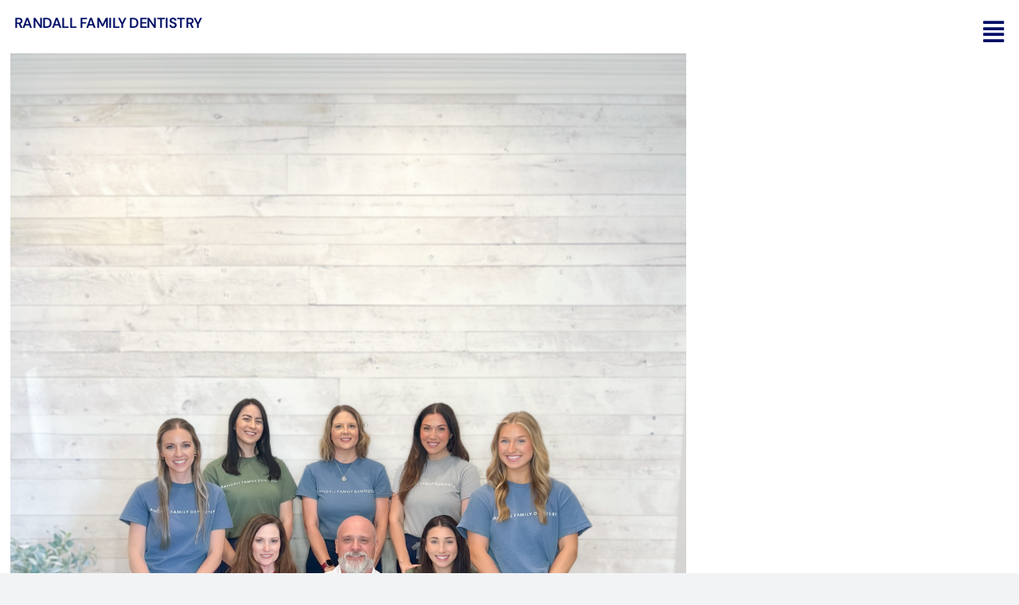

--- FILE ---
content_type: text/html; charset=UTF-8
request_url: https://drmatthewrandall.com/
body_size: 35579
content:
<!DOCTYPE html>
<html class="avada-html-layout-wide avada-html-header-position-top avada-is-100-percent-template" lang="en-US" prefix="og: http://ogp.me/ns# fb: http://ogp.me/ns/fb#">
<head>
	<meta http-equiv="X-UA-Compatible" content="IE=edge" />
	<meta http-equiv="Content-Type" content="text/html; charset=utf-8"/>
	<meta name="viewport" content="width=device-width, initial-scale=1" />
	<meta name='robots' content='index, follow, max-image-preview:large, max-snippet:-1, max-video-preview:-1' />

	<!-- This site is optimized with the Yoast SEO plugin v26.8 - https://yoast.com/product/yoast-seo-wordpress/ -->
	<title>Home - Randall Family Dentistry</title>
	<link rel="canonical" href="https://drmatthewrandall.com/" />
	<meta property="og:locale" content="en_US" />
	<meta property="og:type" content="website" />
	<meta property="og:title" content="Home - Randall Family Dentistry" />
	<meta property="og:url" content="https://drmatthewrandall.com/" />
	<meta property="og:site_name" content="Randall Family Dentistry" />
	<meta property="article:modified_time" content="2026-01-15T20:54:09+00:00" />
	<meta name="twitter:card" content="summary_large_image" />
	<script type="application/ld+json" class="yoast-schema-graph">{"@context":"https://schema.org","@graph":[{"@type":"WebPage","@id":"https://drmatthewrandall.com/","url":"https://drmatthewrandall.com/","name":"Home - Randall Family Dentistry","isPartOf":{"@id":"https://drmatthewrandall.com/#website"},"about":{"@id":"https://drmatthewrandall.com/#organization"},"datePublished":"2025-10-13T17:30:47+00:00","dateModified":"2026-01-15T20:54:09+00:00","breadcrumb":{"@id":"https://drmatthewrandall.com/#breadcrumb"},"inLanguage":"en-US","potentialAction":[{"@type":"ReadAction","target":["https://drmatthewrandall.com/"]}]},{"@type":"BreadcrumbList","@id":"https://drmatthewrandall.com/#breadcrumb","itemListElement":[{"@type":"ListItem","position":1,"name":"Home"}]},{"@type":"WebSite","@id":"https://drmatthewrandall.com/#website","url":"https://drmatthewrandall.com/","name":"Randall Family Dentistry","description":"Dentistry for the Whole Family","publisher":{"@id":"https://drmatthewrandall.com/#organization"},"potentialAction":[{"@type":"SearchAction","target":{"@type":"EntryPoint","urlTemplate":"https://drmatthewrandall.com/?s={search_term_string}"},"query-input":{"@type":"PropertyValueSpecification","valueRequired":true,"valueName":"search_term_string"}}],"inLanguage":"en-US"},{"@type":"Organization","@id":"https://drmatthewrandall.com/#organization","name":"Randall Family Dentistry","url":"https://drmatthewrandall.com/","logo":{"@type":"ImageObject","inLanguage":"en-US","@id":"https://drmatthewrandall.com/#/schema/logo/image/","url":"https://drmatthewrandall.com/wp-content/uploads/2024/08/website-logo-white-1.png","contentUrl":"https://drmatthewrandall.com/wp-content/uploads/2024/08/website-logo-white-1.png","width":2048,"height":2048,"caption":"Randall Family Dentistry"},"image":{"@id":"https://drmatthewrandall.com/#/schema/logo/image/"}}]}</script>
	<!-- / Yoast SEO plugin. -->


<link rel="alternate" type="application/rss+xml" title="Randall Family Dentistry &raquo; Feed" href="https://drmatthewrandall.com/feed/" />
<link rel="alternate" type="application/rss+xml" title="Randall Family Dentistry &raquo; Comments Feed" href="https://drmatthewrandall.com/comments/feed/" />
		
		
		
				<link rel="alternate" title="oEmbed (JSON)" type="application/json+oembed" href="https://drmatthewrandall.com/wp-json/oembed/1.0/embed?url=https%3A%2F%2Fdrmatthewrandall.com%2F" />
<link rel="alternate" title="oEmbed (XML)" type="text/xml+oembed" href="https://drmatthewrandall.com/wp-json/oembed/1.0/embed?url=https%3A%2F%2Fdrmatthewrandall.com%2F&#038;format=xml" />
					<meta name="description" content="RANDALL FAMILY DENTISTRY     
Book Online       
THE RANDALL DIFFERENCE 
Our name truly says it all. Randall Family Dentistry is more than just a dental office, we are family. We treat you like one of our"/>
				
		<meta property="og:locale" content="en_US"/>
		<meta property="og:type" content="website"/>
		<meta property="og:site_name" content="Randall Family Dentistry"/>
		<meta property="og:title" content="Home - Randall Family Dentistry"/>
				<meta property="og:description" content="RANDALL FAMILY DENTISTRY     
Book Online       
THE RANDALL DIFFERENCE 
Our name truly says it all. Randall Family Dentistry is more than just a dental office, we are family. We treat you like one of our"/>
				<meta property="og:url" content="https://drmatthewrandall.com/"/>
						<meta property="og:image" content="https://drmatthewrandall.com/wp-content/themes/Avada/assets/images/logo.png"/>
		<meta property="og:image:width" content=""/>
		<meta property="og:image:height" content=""/>
		<meta property="og:image:type" content=""/>
				<style id='wp-img-auto-sizes-contain-inline-css' type='text/css'>
img:is([sizes=auto i],[sizes^="auto," i]){contain-intrinsic-size:3000px 1500px}
/*# sourceURL=wp-img-auto-sizes-contain-inline-css */
</style>
<style id='wp-emoji-styles-inline-css' type='text/css'>

	img.wp-smiley, img.emoji {
		display: inline !important;
		border: none !important;
		box-shadow: none !important;
		height: 1em !important;
		width: 1em !important;
		margin: 0 0.07em !important;
		vertical-align: -0.1em !important;
		background: none !important;
		padding: 0 !important;
	}
/*# sourceURL=wp-emoji-styles-inline-css */
</style>
<link rel='stylesheet' id='bbp-default-css' href='https://drmatthewrandall.com/wp-content/plugins/bbpress/templates/default/css/bbpress.min.css?ver=2.6.14' type='text/css' media='all' />
<link rel='stylesheet' id='fusion-dynamic-css-css' href='https://drmatthewrandall.com/wp-content/uploads/fusion-styles/c0dd8ea5ed6dc09f535c5e9c102eea98.min.css?ver=3.14.2' type='text/css' media='all' />
<script type="text/javascript" src="https://drmatthewrandall.com/wp-includes/js/jquery/jquery.min.js?ver=3.7.1" id="jquery-core-js"></script>
<script type="text/javascript" src="https://drmatthewrandall.com/wp-includes/js/jquery/jquery-migrate.min.js?ver=3.4.1" id="jquery-migrate-js"></script>
<link rel="https://api.w.org/" href="https://drmatthewrandall.com/wp-json/" /><link rel="alternate" title="JSON" type="application/json" href="https://drmatthewrandall.com/wp-json/wp/v2/pages/4753" /><link rel="EditURI" type="application/rsd+xml" title="RSD" href="https://drmatthewrandall.com/xmlrpc.php?rsd" />
<meta name="generator" content="WordPress 6.9" />
<link rel='shortlink' href='https://drmatthewrandall.com/' />
		<link rel="manifest" href="https://drmatthewrandall.com/wp-json/wp/v2/web-app-manifest">
					<meta name="theme-color" content="#fff">
								<meta name="apple-mobile-web-app-capable" content="yes">
				<meta name="mobile-web-app-capable" content="yes">

				<link rel="apple-touch-startup-image" href="https://drmatthewrandall.com/wp-content/uploads/2025/09/cropped-navy-logo2-192x192.png">

				<meta name="apple-mobile-web-app-title" content="Dr. Randall">
		<meta name="application-name" content="Dr. Randall">
		<link rel="preload" href="https://drmatthewrandall.com/wp-content/themes/Avada/includes/lib/assets/fonts/icomoon/awb-icons.woff" as="font" type="font/woff" crossorigin><link rel="preload" href="//drmatthewrandall.com/wp-content/themes/Avada/includes/lib/assets/fonts/fontawesome/webfonts/fa-brands-400.woff2" as="font" type="font/woff2" crossorigin><link rel="preload" href="//drmatthewrandall.com/wp-content/themes/Avada/includes/lib/assets/fonts/fontawesome/webfonts/fa-regular-400.woff2" as="font" type="font/woff2" crossorigin><link rel="preload" href="//drmatthewrandall.com/wp-content/themes/Avada/includes/lib/assets/fonts/fontawesome/webfonts/fa-solid-900.woff2" as="font" type="font/woff2" crossorigin><link rel="preload" href="https://drmatthewrandall.com/wp-content/uploads/fusion-icons/petsupplies-icon-set/fonts/petsupplies.ttf?gcsdh" as="font" type="font/ttf" crossorigin><style type="text/css" id="css-fb-visibility">@media screen and (max-width: 640px){.fusion-no-small-visibility{display:none !important;}body .sm-text-align-center{text-align:center !important;}body .sm-text-align-left{text-align:left !important;}body .sm-text-align-right{text-align:right !important;}body .sm-text-align-justify{text-align:justify !important;}body .sm-flex-align-center{justify-content:center !important;}body .sm-flex-align-flex-start{justify-content:flex-start !important;}body .sm-flex-align-flex-end{justify-content:flex-end !important;}body .sm-mx-auto{margin-left:auto !important;margin-right:auto !important;}body .sm-ml-auto{margin-left:auto !important;}body .sm-mr-auto{margin-right:auto !important;}body .fusion-absolute-position-small{position:absolute;width:100%;}.awb-sticky.awb-sticky-small{ position: sticky; top: var(--awb-sticky-offset,0); }}@media screen and (min-width: 641px) and (max-width: 1208px){.fusion-no-medium-visibility{display:none !important;}body .md-text-align-center{text-align:center !important;}body .md-text-align-left{text-align:left !important;}body .md-text-align-right{text-align:right !important;}body .md-text-align-justify{text-align:justify !important;}body .md-flex-align-center{justify-content:center !important;}body .md-flex-align-flex-start{justify-content:flex-start !important;}body .md-flex-align-flex-end{justify-content:flex-end !important;}body .md-mx-auto{margin-left:auto !important;margin-right:auto !important;}body .md-ml-auto{margin-left:auto !important;}body .md-mr-auto{margin-right:auto !important;}body .fusion-absolute-position-medium{position:absolute;width:100%;}.awb-sticky.awb-sticky-medium{ position: sticky; top: var(--awb-sticky-offset,0); }}@media screen and (min-width: 1209px){.fusion-no-large-visibility{display:none !important;}body .lg-text-align-center{text-align:center !important;}body .lg-text-align-left{text-align:left !important;}body .lg-text-align-right{text-align:right !important;}body .lg-text-align-justify{text-align:justify !important;}body .lg-flex-align-center{justify-content:center !important;}body .lg-flex-align-flex-start{justify-content:flex-start !important;}body .lg-flex-align-flex-end{justify-content:flex-end !important;}body .lg-mx-auto{margin-left:auto !important;margin-right:auto !important;}body .lg-ml-auto{margin-left:auto !important;}body .lg-mr-auto{margin-right:auto !important;}body .fusion-absolute-position-large{position:absolute;width:100%;}.awb-sticky.awb-sticky-large{ position: sticky; top: var(--awb-sticky-offset,0); }}</style><link rel="icon" href="https://drmatthewrandall.com/wp-content/uploads/2025/09/cropped-navy-logo2-32x32.png" sizes="32x32" />
<link rel="icon" href="https://drmatthewrandall.com/wp-content/uploads/2025/09/cropped-navy-logo2-192x192.png" sizes="192x192" />
<link rel="apple-touch-icon" href="https://drmatthewrandall.com/wp-content/uploads/2025/09/cropped-navy-logo2-180x180.png" />
<meta name="msapplication-TileImage" content="https://drmatthewrandall.com/wp-content/uploads/2025/09/cropped-navy-logo2-270x270.png" />
		<script type="text/javascript">
			var doc = document.documentElement;
			doc.setAttribute( 'data-useragent', navigator.userAgent );
		</script>
		
	<style id='global-styles-inline-css' type='text/css'>
:root{--wp--preset--aspect-ratio--square: 1;--wp--preset--aspect-ratio--4-3: 4/3;--wp--preset--aspect-ratio--3-4: 3/4;--wp--preset--aspect-ratio--3-2: 3/2;--wp--preset--aspect-ratio--2-3: 2/3;--wp--preset--aspect-ratio--16-9: 16/9;--wp--preset--aspect-ratio--9-16: 9/16;--wp--preset--color--black: #000000;--wp--preset--color--cyan-bluish-gray: #abb8c3;--wp--preset--color--white: #ffffff;--wp--preset--color--pale-pink: #f78da7;--wp--preset--color--vivid-red: #cf2e2e;--wp--preset--color--luminous-vivid-orange: #ff6900;--wp--preset--color--luminous-vivid-amber: #fcb900;--wp--preset--color--light-green-cyan: #7bdcb5;--wp--preset--color--vivid-green-cyan: #00d084;--wp--preset--color--pale-cyan-blue: #8ed1fc;--wp--preset--color--vivid-cyan-blue: #0693e3;--wp--preset--color--vivid-purple: #9b51e0;--wp--preset--color--awb-color-1: #ffffff;--wp--preset--color--awb-color-2: #f9f9fb;--wp--preset--color--awb-color-3: #f2f3f5;--wp--preset--color--awb-color-4: #3840b5;--wp--preset--color--awb-color-5: #3845ad;--wp--preset--color--awb-color-6: #434549;--wp--preset--color--awb-color-7: #212326;--wp--preset--color--awb-color-8: #141617;--wp--preset--color--awb-color-custom-1: #000f66;--wp--preset--gradient--vivid-cyan-blue-to-vivid-purple: linear-gradient(135deg,rgb(6,147,227) 0%,rgb(155,81,224) 100%);--wp--preset--gradient--light-green-cyan-to-vivid-green-cyan: linear-gradient(135deg,rgb(122,220,180) 0%,rgb(0,208,130) 100%);--wp--preset--gradient--luminous-vivid-amber-to-luminous-vivid-orange: linear-gradient(135deg,rgb(252,185,0) 0%,rgb(255,105,0) 100%);--wp--preset--gradient--luminous-vivid-orange-to-vivid-red: linear-gradient(135deg,rgb(255,105,0) 0%,rgb(207,46,46) 100%);--wp--preset--gradient--very-light-gray-to-cyan-bluish-gray: linear-gradient(135deg,rgb(238,238,238) 0%,rgb(169,184,195) 100%);--wp--preset--gradient--cool-to-warm-spectrum: linear-gradient(135deg,rgb(74,234,220) 0%,rgb(151,120,209) 20%,rgb(207,42,186) 40%,rgb(238,44,130) 60%,rgb(251,105,98) 80%,rgb(254,248,76) 100%);--wp--preset--gradient--blush-light-purple: linear-gradient(135deg,rgb(255,206,236) 0%,rgb(152,150,240) 100%);--wp--preset--gradient--blush-bordeaux: linear-gradient(135deg,rgb(254,205,165) 0%,rgb(254,45,45) 50%,rgb(107,0,62) 100%);--wp--preset--gradient--luminous-dusk: linear-gradient(135deg,rgb(255,203,112) 0%,rgb(199,81,192) 50%,rgb(65,88,208) 100%);--wp--preset--gradient--pale-ocean: linear-gradient(135deg,rgb(255,245,203) 0%,rgb(182,227,212) 50%,rgb(51,167,181) 100%);--wp--preset--gradient--electric-grass: linear-gradient(135deg,rgb(202,248,128) 0%,rgb(113,206,126) 100%);--wp--preset--gradient--midnight: linear-gradient(135deg,rgb(2,3,129) 0%,rgb(40,116,252) 100%);--wp--preset--font-size--small: 11.25px;--wp--preset--font-size--medium: 20px;--wp--preset--font-size--large: 22.5px;--wp--preset--font-size--x-large: 42px;--wp--preset--font-size--normal: 15px;--wp--preset--font-size--xlarge: 30px;--wp--preset--font-size--huge: 45px;--wp--preset--spacing--20: 0.44rem;--wp--preset--spacing--30: 0.67rem;--wp--preset--spacing--40: 1rem;--wp--preset--spacing--50: 1.5rem;--wp--preset--spacing--60: 2.25rem;--wp--preset--spacing--70: 3.38rem;--wp--preset--spacing--80: 5.06rem;--wp--preset--shadow--natural: 6px 6px 9px rgba(0, 0, 0, 0.2);--wp--preset--shadow--deep: 12px 12px 50px rgba(0, 0, 0, 0.4);--wp--preset--shadow--sharp: 6px 6px 0px rgba(0, 0, 0, 0.2);--wp--preset--shadow--outlined: 6px 6px 0px -3px rgb(255, 255, 255), 6px 6px rgb(0, 0, 0);--wp--preset--shadow--crisp: 6px 6px 0px rgb(0, 0, 0);}:where(.is-layout-flex){gap: 0.5em;}:where(.is-layout-grid){gap: 0.5em;}body .is-layout-flex{display: flex;}.is-layout-flex{flex-wrap: wrap;align-items: center;}.is-layout-flex > :is(*, div){margin: 0;}body .is-layout-grid{display: grid;}.is-layout-grid > :is(*, div){margin: 0;}:where(.wp-block-columns.is-layout-flex){gap: 2em;}:where(.wp-block-columns.is-layout-grid){gap: 2em;}:where(.wp-block-post-template.is-layout-flex){gap: 1.25em;}:where(.wp-block-post-template.is-layout-grid){gap: 1.25em;}.has-black-color{color: var(--wp--preset--color--black) !important;}.has-cyan-bluish-gray-color{color: var(--wp--preset--color--cyan-bluish-gray) !important;}.has-white-color{color: var(--wp--preset--color--white) !important;}.has-pale-pink-color{color: var(--wp--preset--color--pale-pink) !important;}.has-vivid-red-color{color: var(--wp--preset--color--vivid-red) !important;}.has-luminous-vivid-orange-color{color: var(--wp--preset--color--luminous-vivid-orange) !important;}.has-luminous-vivid-amber-color{color: var(--wp--preset--color--luminous-vivid-amber) !important;}.has-light-green-cyan-color{color: var(--wp--preset--color--light-green-cyan) !important;}.has-vivid-green-cyan-color{color: var(--wp--preset--color--vivid-green-cyan) !important;}.has-pale-cyan-blue-color{color: var(--wp--preset--color--pale-cyan-blue) !important;}.has-vivid-cyan-blue-color{color: var(--wp--preset--color--vivid-cyan-blue) !important;}.has-vivid-purple-color{color: var(--wp--preset--color--vivid-purple) !important;}.has-black-background-color{background-color: var(--wp--preset--color--black) !important;}.has-cyan-bluish-gray-background-color{background-color: var(--wp--preset--color--cyan-bluish-gray) !important;}.has-white-background-color{background-color: var(--wp--preset--color--white) !important;}.has-pale-pink-background-color{background-color: var(--wp--preset--color--pale-pink) !important;}.has-vivid-red-background-color{background-color: var(--wp--preset--color--vivid-red) !important;}.has-luminous-vivid-orange-background-color{background-color: var(--wp--preset--color--luminous-vivid-orange) !important;}.has-luminous-vivid-amber-background-color{background-color: var(--wp--preset--color--luminous-vivid-amber) !important;}.has-light-green-cyan-background-color{background-color: var(--wp--preset--color--light-green-cyan) !important;}.has-vivid-green-cyan-background-color{background-color: var(--wp--preset--color--vivid-green-cyan) !important;}.has-pale-cyan-blue-background-color{background-color: var(--wp--preset--color--pale-cyan-blue) !important;}.has-vivid-cyan-blue-background-color{background-color: var(--wp--preset--color--vivid-cyan-blue) !important;}.has-vivid-purple-background-color{background-color: var(--wp--preset--color--vivid-purple) !important;}.has-black-border-color{border-color: var(--wp--preset--color--black) !important;}.has-cyan-bluish-gray-border-color{border-color: var(--wp--preset--color--cyan-bluish-gray) !important;}.has-white-border-color{border-color: var(--wp--preset--color--white) !important;}.has-pale-pink-border-color{border-color: var(--wp--preset--color--pale-pink) !important;}.has-vivid-red-border-color{border-color: var(--wp--preset--color--vivid-red) !important;}.has-luminous-vivid-orange-border-color{border-color: var(--wp--preset--color--luminous-vivid-orange) !important;}.has-luminous-vivid-amber-border-color{border-color: var(--wp--preset--color--luminous-vivid-amber) !important;}.has-light-green-cyan-border-color{border-color: var(--wp--preset--color--light-green-cyan) !important;}.has-vivid-green-cyan-border-color{border-color: var(--wp--preset--color--vivid-green-cyan) !important;}.has-pale-cyan-blue-border-color{border-color: var(--wp--preset--color--pale-cyan-blue) !important;}.has-vivid-cyan-blue-border-color{border-color: var(--wp--preset--color--vivid-cyan-blue) !important;}.has-vivid-purple-border-color{border-color: var(--wp--preset--color--vivid-purple) !important;}.has-vivid-cyan-blue-to-vivid-purple-gradient-background{background: var(--wp--preset--gradient--vivid-cyan-blue-to-vivid-purple) !important;}.has-light-green-cyan-to-vivid-green-cyan-gradient-background{background: var(--wp--preset--gradient--light-green-cyan-to-vivid-green-cyan) !important;}.has-luminous-vivid-amber-to-luminous-vivid-orange-gradient-background{background: var(--wp--preset--gradient--luminous-vivid-amber-to-luminous-vivid-orange) !important;}.has-luminous-vivid-orange-to-vivid-red-gradient-background{background: var(--wp--preset--gradient--luminous-vivid-orange-to-vivid-red) !important;}.has-very-light-gray-to-cyan-bluish-gray-gradient-background{background: var(--wp--preset--gradient--very-light-gray-to-cyan-bluish-gray) !important;}.has-cool-to-warm-spectrum-gradient-background{background: var(--wp--preset--gradient--cool-to-warm-spectrum) !important;}.has-blush-light-purple-gradient-background{background: var(--wp--preset--gradient--blush-light-purple) !important;}.has-blush-bordeaux-gradient-background{background: var(--wp--preset--gradient--blush-bordeaux) !important;}.has-luminous-dusk-gradient-background{background: var(--wp--preset--gradient--luminous-dusk) !important;}.has-pale-ocean-gradient-background{background: var(--wp--preset--gradient--pale-ocean) !important;}.has-electric-grass-gradient-background{background: var(--wp--preset--gradient--electric-grass) !important;}.has-midnight-gradient-background{background: var(--wp--preset--gradient--midnight) !important;}.has-small-font-size{font-size: var(--wp--preset--font-size--small) !important;}.has-medium-font-size{font-size: var(--wp--preset--font-size--medium) !important;}.has-large-font-size{font-size: var(--wp--preset--font-size--large) !important;}.has-x-large-font-size{font-size: var(--wp--preset--font-size--x-large) !important;}
/*# sourceURL=global-styles-inline-css */
</style>
</head>

<body class="home wp-singular page-template page-template-100-width page-template-100-width-php page page-id-4753 page-parent wp-custom-logo wp-theme-Avada fusion-image-hovers fusion-pagination-sizing fusion-button_type-flat fusion-button_span-no fusion-button_gradient-linear avada-image-rollover-circle-yes avada-image-rollover-yes avada-image-rollover-direction-left fusion-body ltr fusion-sticky-header no-tablet-sticky-header no-mobile-sticky-header no-mobile-slidingbar no-mobile-totop avada-has-rev-slider-styles fusion-disable-outline fusion-sub-menu-fade mobile-logo-pos-left layout-wide-mode avada-has-boxed-modal-shadow-none layout-scroll-offset-full avada-has-zero-margin-offset-top avada-has-header-hidden mobile-menu-design-classic fusion-show-pagination-text fusion-header-layout-v3 avada-responsive avada-footer-fx-none avada-menu-highlight-style-background fusion-search-form-clean fusion-main-menu-search-overlay fusion-avatar-circle avada-dropdown-styles avada-blog-layout-large avada-blog-archive-layout-large avada-header-shadow-no avada-menu-icon-position-left avada-has-megamenu-shadow avada-has-mobile-menu-search avada-has-breadcrumb-mobile-hidden avada-has-titlebar-hide avada-header-border-color-full-transparent avada-has-pagination-width_height avada-flyout-menu-direction-fade avada-ec-views-v1" data-awb-post-id="4753">
	
<script type="text/javascript" id="bbp-swap-no-js-body-class">
	document.body.className = document.body.className.replace( 'bbp-no-js', 'bbp-js' );
</script>

	<a class="skip-link screen-reader-text" href="#content">Skip to content</a>

	<div id="boxed-wrapper">
		
		<div id="wrapper" class="fusion-wrapper">
			<div id="home" style="position:relative;top:-1px;"></div>
							
										
							<div id="sliders-container" class="fusion-slider-visibility">
					</div>
				
					
							
			
						<main id="main" class="clearfix width-100">
				<div class="fusion-row" style="max-width:100%;">
<section id="content" class="full-width">
					<div id="post-4753" class="post-4753 page type-page status-publish hentry">
			<span class="entry-title rich-snippet-hidden">Home</span><span class="vcard rich-snippet-hidden"><span class="fn"><a href="https://drmatthewrandall.com/author/randallfamilydentistrygmail-com/" title="Posts by Randall Family Dentistry" rel="author">Randall Family Dentistry</a></span></span><span class="updated rich-snippet-hidden">2026-01-15T14:54:09-06:00</span>						<div class="post-content">
				<div class="fusion-fullwidth fullwidth-box fusion-builder-row-1 fusion-flex-container has-pattern-background has-mask-background hundred-percent-fullwidth hundred-percent-height hundred-percent-height-center-content non-hundred-percent-height-scrolling fusion-no-small-visibility fusion-no-medium-visibility fusion-animated" style="--awb-border-radius-top-left:0px;--awb-border-radius-top-right:0px;--awb-border-radius-bottom-right:0px;--awb-border-radius-bottom-left:0px;--awb-padding-bottom:0px;--awb-background-color:var(--awb-color1);--awb-flex-wrap:wrap;" data-animationType="revealInLeft" data-animationDuration="0.3" data-animationOffset="top-into-view" ><div class="fusion-builder-row fusion-row fusion-flex-align-items-flex-start fusion-flex-content-wrap" style="width:104% !important;max-width:104% !important;margin-left: calc(-4% / 2 );margin-right: calc(-4% / 2 );"><div class="fusion-layout-column fusion_builder_column fusion-builder-column-0 fusion_builder_column_1_2 1_2 fusion-flex-column fusion-animated" style="--awb-bg-size:cover;--awb-width-large:50%;--awb-margin-top-large:10px;--awb-spacing-right-large:3.84%;--awb-margin-bottom-large:0px;--awb-spacing-left-large:6.528%;--awb-width-medium:50%;--awb-order-medium:0;--awb-spacing-right-medium:3.84%;--awb-spacing-left-medium:6.528%;--awb-width-small:100%;--awb-order-small:0;--awb-spacing-right-small:1.92%;--awb-spacing-left-small:1.92%;--awb-animation-color:var(--awb-color2);" data-animationType="revealInLeft" data-animationDuration="0.3" data-animationOffset="top-into-view"><div class="fusion-column-wrapper fusion-column-has-shadow fusion-flex-justify-content-flex-start fusion-content-layout-column"><div class="fusion-text fusion-text-1 fusion-text-no-margin" style="--awb-font-size:18px;--awb-text-color:var(--awb-custom_color_1);--awb-margin-top:10px;--awb-text-font-family:&quot;DM Sans&quot;;--awb-text-font-style:normal;--awb-text-font-weight:600;"><p style="text-align: left;">RANDALL FAMILY DENTISTRY</p>
</div></div></div><div class="fusion-layout-column fusion_builder_column fusion-builder-column-1 fusion_builder_column_1_2 1_2 fusion-flex-column fusion-flex-align-self-flex-start" style="--awb-padding-top:13px;--awb-bg-size:cover;--awb-width-large:50%;--awb-margin-top-large:0px;--awb-spacing-right-large:3.456%;--awb-margin-bottom-large:0px;--awb-spacing-left-large:3.84%;--awb-width-medium:50%;--awb-order-medium:0;--awb-spacing-right-medium:3.456%;--awb-spacing-left-medium:3.84%;--awb-width-small:100%;--awb-order-small:0;--awb-spacing-right-small:1.92%;--awb-spacing-left-small:1.92%;"><div class="fusion-column-wrapper fusion-column-has-shadow fusion-flex-justify-content-flex-start fusion-content-layout-column"><nav class="awb-menu awb-menu_column awb-menu_em-click mobile-mode-collapse-to-button awb-menu_icons-left awb-menu_dc-no mobile-trigger-fullwidth-on awb-menu_mobile-toggle awb-menu_indent-center awb-menu_mt-fullwidth mobile-size-full-absolute loading mega-menu-loading awb-menu_desktop awb-menu_flyout awb-menu_flyout__fade" style="--awb-font-size:15px;--awb-bg:var(--awb-color1);--awb-gap:20px;--awb-letter-spacing:-.5px;--awb-submenu-bg:var(--awb-color1);--awb-submenu-sep-color:rgba(0,0,0,0);--awb-submenu-border-radius-bottom-right:20px;--awb-submenu-border-radius-bottom-left:20px;--awb-submenu-font-size:14px;--awb-submenu-letter-spacing:-.5px;--awb-main-justify-content:center;--awb-sub-justify-content:flex-start;--awb-mobile-nav-button-align-hor:flex-end;--awb-mobile-bg:var(--awb-color1);--awb-mobile-color:var(--awb-custom_color_1);--awb-mobile-nav-items-height:144;--awb-mobile-trigger-font-size:30px;--awb-mobile-trigger-color:var(--awb-custom_color_1);--awb-mobile-trigger-background-color:var(--awb-color1);--awb-mobile-font-size:50px;--awb-mobile-text-transform:uppercase;--awb-mobile-letter-spacing:-1px;--awb-mobile-sep-color:rgba(0,0,0,0);--awb-justify-title:flex-start;--awb-mobile-justify:center;--awb-mobile-caret-left:auto;--awb-mobile-caret-right:0;--awb-fusion-font-family-typography:&quot;DM Sans&quot;;--awb-fusion-font-style-typography:normal;--awb-fusion-font-weight-typography:400;--awb-fusion-font-family-submenu-typography:&quot;DM Sans&quot;;--awb-fusion-font-style-submenu-typography:normal;--awb-fusion-font-weight-submenu-typography:400;--awb-fusion-font-family-mobile-typography:&quot;DM Sans&quot;;--awb-fusion-font-style-mobile-typography:normal;--awb-fusion-font-weight-mobile-typography:700;" aria-label="Randall Family Dentistry Menu" data-breakpoint="10000" data-count="0" data-transition-type="fade" data-transition-time="300"><button type="button" class="awb-menu__m-toggle awb-menu__m-toggle_no-text" aria-expanded="false" aria-controls="menu-randall-family-dentistry-menu"><span class="awb-menu__m-toggle-inner"><span class="collapsed-nav-text"><span class="screen-reader-text">Toggle Navigation</span></span><span class="awb-menu__m-collapse-icon awb-menu__m-collapse-icon_no-text"><span class="awb-menu__m-collapse-icon-open awb-menu__m-collapse-icon-open_no-text fa-align-justify fas"></span><span class="awb-menu__m-collapse-icon-close awb-menu__m-collapse-icon-close_no-text fa-align-justify fas"></span></span></span></button><button type="button" class="awb-menu__flyout-close" onClick="fusionNavCloseFlyoutSub(this);"></button><ul id="menu-randall-family-dentistry-menu" class="fusion-menu awb-menu__main-ul awb-menu__main-ul_column"><li  id="menu-item-4921"  class="menu-item menu-item-type-post_type menu-item-object-page menu-item-home current-menu-item page_item page-item-4753 current_page_item menu-item-4921 awb-menu__li awb-menu__main-li awb-menu__main-li_regular"  data-item-id="4921"><span class="awb-menu__main-background-default awb-menu__main-background-default_fade"></span><span class="awb-menu__main-background-active awb-menu__main-background-active_fade"></span><a  title="Home" href="https://drmatthewrandall.com/" class="awb-menu__main-a awb-menu__main-a_regular" aria-current="page"><span class="menu-text">Home</span></a></li><li  id="menu-item-4087"  class="menu-item menu-item-type-post_type menu-item-object-page menu-item-4087 awb-menu__li awb-menu__main-li awb-menu__main-li_regular"  data-item-id="4087"><span class="awb-menu__main-background-default awb-menu__main-background-default_fade"></span><span class="awb-menu__main-background-active awb-menu__main-background-active_fade"></span><a  title="Services" href="https://drmatthewrandall.com/home/services/" class="awb-menu__main-a awb-menu__main-a_regular"><span class="menu-text">Services</span></a></li><li  id="menu-item-5730"  class="menu-item menu-item-type-post_type menu-item-object-page menu-item-5730 awb-menu__li awb-menu__main-li awb-menu__main-li_regular"  data-item-id="5730"><span class="awb-menu__main-background-default awb-menu__main-background-default_fade"></span><span class="awb-menu__main-background-active awb-menu__main-background-active_fade"></span><a  href="https://drmatthewrandall.com/home/meet-dr-matt/" class="awb-menu__main-a awb-menu__main-a_regular"><span class="menu-text">Dr. Matt</span></a></li><li  id="menu-item-5731"  class="menu-item menu-item-type-post_type menu-item-object-page menu-item-5731 awb-menu__li awb-menu__main-li awb-menu__main-li_regular"  data-item-id="5731"><span class="awb-menu__main-background-default awb-menu__main-background-default_fade"></span><span class="awb-menu__main-background-active awb-menu__main-background-active_fade"></span><a  href="https://drmatthewrandall.com/home/staff/" class="awb-menu__main-a awb-menu__main-a_regular"><span class="menu-text">Our Staff</span></a></li><li  id="menu-item-4088"  class="menu-item menu-item-type-post_type menu-item-object-page menu-item-4088 awb-menu__li awb-menu__main-li awb-menu__main-li_regular fusion-flyout-menu-item-last"  data-item-id="4088"><span class="awb-menu__main-background-default awb-menu__main-background-default_fade"></span><span class="awb-menu__main-background-active awb-menu__main-background-active_fade"></span><a  title="Contact" href="https://drmatthewrandall.com/home/contact/" class="awb-menu__main-a awb-menu__main-a_regular"><span class="menu-text">Contact</span></a></li></ul></nav></div></div><div class="fusion-layout-column fusion_builder_column fusion-builder-column-2 fusion_builder_column_2_3 2_3 fusion-flex-column fusion-flex-align-self-stretch fusion-animated" style="--awb-bg-size:cover;--awb-border-color:var(--awb-custom_color_1);--awb-border-style:solid;--awb-width-large:66.666666666667%;--awb-margin-top-large:0px;--awb-spacing-right-large:0%;--awb-margin-bottom-large:0px;--awb-spacing-left-large:4.32%;--awb-width-medium:66.666666666667%;--awb-order-medium:0;--awb-spacing-right-medium:0%;--awb-spacing-left-medium:4.32%;--awb-width-small:100%;--awb-order-small:0;--awb-spacing-right-small:1.92%;--awb-spacing-left-small:1.92%;--awb-animation-color:var(--awb-custom_color_1);" data-animationType="revealInDown" data-animationDuration="0.7" data-animationDelay="0.3" data-animationOffset="top-into-view"><div class="fusion-column-wrapper fusion-column-has-shadow fusion-flex-justify-content-center fusion-content-layout-column"><div class="fusion-image-element " style="text-align:left;--awb-aspect-ratio: 100 / 73;--awb-object-position:48% 66%;--awb-caption-title-font-family:var(--h2_typography-font-family);--awb-caption-title-font-weight:var(--h2_typography-font-weight);--awb-caption-title-font-style:var(--h2_typography-font-style);--awb-caption-title-size:var(--h2_typography-font-size);--awb-caption-title-transform:var(--h2_typography-text-transform);--awb-caption-title-line-height:var(--h2_typography-line-height);--awb-caption-title-letter-spacing:var(--h2_typography-letter-spacing);"><span class=" fusion-imageframe imageframe-none imageframe-1 hover-type-none has-aspect-ratio"><img fetchpriority="high" decoding="async" width="1200" height="1600" title="Facetune_06-10-2025-13-16-30" src="https://drmatthewrandall.com/wp-content/uploads/2025/10/Facetune_06-10-2025-13-16-30-1200x1600.png" class="img-responsive wp-image-4716 img-with-aspect-ratio" data-parent-fit="cover" data-parent-container=".fusion-image-element" alt srcset="https://drmatthewrandall.com/wp-content/uploads/2025/10/Facetune_06-10-2025-13-16-30-200x267.png 200w, https://drmatthewrandall.com/wp-content/uploads/2025/10/Facetune_06-10-2025-13-16-30-400x533.png 400w, https://drmatthewrandall.com/wp-content/uploads/2025/10/Facetune_06-10-2025-13-16-30-600x800.png 600w, https://drmatthewrandall.com/wp-content/uploads/2025/10/Facetune_06-10-2025-13-16-30-800x1067.png 800w, https://drmatthewrandall.com/wp-content/uploads/2025/10/Facetune_06-10-2025-13-16-30-1200x1600.png 1200w, https://drmatthewrandall.com/wp-content/uploads/2025/10/Facetune_06-10-2025-13-16-30-scaled.png 1920w" sizes="(max-width: 640px) 100vw, 1200px" /></span></div></div></div><div class="fusion-layout-column fusion_builder_column fusion-builder-column-3 fusion_builder_column_1_3 1_3 fusion-flex-column fusion-flex-align-self-flex-end" style="--awb-padding-bottom:48px;--awb-bg-size:cover;--awb-width-large:33.333333333333%;--awb-margin-top-large:0px;--awb-spacing-right-large:0%;--awb-margin-bottom-large:0px;--awb-spacing-left-large:4.32%;--awb-width-medium:33.333333333333%;--awb-order-medium:0;--awb-spacing-right-medium:0%;--awb-spacing-left-medium:4.32%;--awb-width-small:100%;--awb-order-small:0;--awb-spacing-right-small:1.92%;--awb-spacing-left-small:1.92%;"><div class="fusion-column-wrapper fusion-column-has-shadow fusion-flex-justify-content-center fusion-content-layout-column"><div class="fusion-text fusion-text-2 fusion-animated fusion-text-no-margin" style="--awb-content-alignment:left;--awb-font-size:85px;--awb-letter-spacing:-8px;--awb-margin-bottom:30px;--awb-text-font-family:&quot;DM Sans&quot;;--awb-text-font-style:normal;--awb-text-font-weight:600;" data-animationType="flipinx" data-animationDuration="0.6" data-animationDelay="0.3" data-animationOffset="top-into-view"><p style="text-align: left;"><span style="color: #000080;"><a style="color: #000080;" href="https://app.nexhealth.com/appt/randall-family-dentistry">Book Online</a></span></p>
</div></div></div><div class="fusion-layout-column fusion_builder_column fusion-builder-column-4 fusion_builder_column_1_4 1_4 fusion-flex-column fusion-flex-align-self-center" style="--awb-padding-top-small:21px;--awb-padding-right-small:0px;--awb-padding-left-small:0px;--awb-bg-size:cover;--awb-width-large:25%;--awb-margin-top-large:0px;--awb-spacing-right-large:51.84%;--awb-margin-bottom-large:52px;--awb-spacing-left-large:48.384%;--awb-width-medium:66.666666666667%;--awb-order-medium:0;--awb-spacing-right-medium:19.44%;--awb-spacing-left-medium:18.144%;--awb-width-small:100%;--awb-order-small:3;--awb-spacing-right-small:2.88%;--awb-margin-bottom-small:0px;--awb-spacing-left-small:2.88%;"><div class="fusion-column-wrapper fusion-column-has-shadow fusion-flex-justify-content-flex-start fusion-content-layout-column"><div class="fusion-image-element " style="text-align:center;--awb-aspect-ratio: 100 / 72;--awb-caption-title-font-family:var(--h2_typography-font-family);--awb-caption-title-font-weight:var(--h2_typography-font-weight);--awb-caption-title-font-style:var(--h2_typography-font-style);--awb-caption-title-size:var(--h2_typography-font-size);--awb-caption-title-transform:var(--h2_typography-text-transform);--awb-caption-title-line-height:var(--h2_typography-line-height);--awb-caption-title-letter-spacing:var(--h2_typography-letter-spacing);"><span class=" fusion-imageframe imageframe-none imageframe-2 hover-type-none has-aspect-ratio fusion-animated" data-animationType="fadeIn" data-animationDuration="2.1" data-animationOffset="top-into-view"><img decoding="async" width="1024" height="768" title="2" src="https://drmatthewrandall.com/wp-content/uploads/2025/11/2-2.png" class="img-responsive wp-image-6592 img-with-aspect-ratio" data-parent-fit="cover" data-parent-container=".fusion-image-element" alt srcset="https://drmatthewrandall.com/wp-content/uploads/2025/11/2-2-200x150.png 200w, https://drmatthewrandall.com/wp-content/uploads/2025/11/2-2-400x300.png 400w, https://drmatthewrandall.com/wp-content/uploads/2025/11/2-2-600x450.png 600w, https://drmatthewrandall.com/wp-content/uploads/2025/11/2-2-800x600.png 800w, https://drmatthewrandall.com/wp-content/uploads/2025/11/2-2.png 1024w" sizes="(max-width: 640px) 100vw, (max-width: 1919px) 200px,(min-width: 1920px) 25vw" /></span></div><div class="fusion-text fusion-text-3"></div></div></div></div></div><div class="fusion-fullwidth fullwidth-box fusion-builder-row-2 fusion-flex-container has-pattern-background has-mask-background hundred-percent-fullwidth non-hundred-percent-height-scrolling fusion-no-small-visibility fusion-no-medium-visibility" style="--awb-border-radius-top-left:0px;--awb-border-radius-top-right:0px;--awb-border-radius-bottom-right:0px;--awb-border-radius-bottom-left:0px;--awb-padding-top:117px;--awb-padding-bottom:47px;--awb-background-color:var(--awb-color1);--awb-flex-wrap:wrap;" ><div class="fusion-builder-row fusion-row fusion-flex-align-items-center fusion-flex-content-wrap" style="width:104% !important;max-width:104% !important;margin-left: calc(-4% / 2 );margin-right: calc(-4% / 2 );"><div class="fusion-layout-column fusion_builder_column fusion-builder-column-5 fusion_builder_column_3_5 3_5 fusion-flex-column fusion-flex-align-self-center" style="--awb-padding-top:132px;--awb-padding-top-small:21px;--awb-padding-right-small:0px;--awb-padding-left-small:0px;--awb-bg-size:cover;--awb-width-large:60%;--awb-margin-top-large:0px;--awb-spacing-right-large:0%;--awb-margin-bottom-large:131px;--awb-spacing-left-large:9.6%;--awb-width-medium:66.666666666667%;--awb-order-medium:0;--awb-spacing-right-medium:0%;--awb-spacing-left-medium:8.64%;--awb-width-small:100%;--awb-order-small:3;--awb-spacing-right-small:2.88%;--awb-margin-bottom-small:0px;--awb-spacing-left-small:2.88%;"><div class="fusion-column-wrapper fusion-column-has-shadow fusion-flex-justify-content-center fusion-content-layout-column"><div class="fusion-separator fusion-full-width-sep" style="align-self: center;margin-left: auto;margin-right: auto;margin-top:20px;margin-bottom:10px;width:100%;"><div class="fusion-separator-border sep-single" style="--awb-height:20px;--awb-amount:20px;--awb-sep-color:var(--awb-custom_color_1);border-color:var(--awb-custom_color_1);border-top-width:1px;"></div></div><div class="fusion-text fusion-text-4 fusion-text-no-margin" style="--awb-font-size:25px;--awb-text-color:var(--awb-custom_color_1);--awb-margin-bottom:50px;--awb-margin-bottom-small:10px;--awb-text-font-family:&quot;DM Sans&quot;;--awb-text-font-style:normal;--awb-text-font-weight:500;"><p style="text-align: left;">THE RANDALL DIFFERENCE</p>
</div><div class="fusion-title title fusion-title-1 fusion-sep-none fusion-title-scroll_reveal fusion-animate-once awb-title__scroll-reveal--color_change fusion-title-size-one" style="--awb-text-color:#8c8c8c;--awb-animated-text-color:var(--awb-custom_color_1);--awb-margin-right:60px;--awb-margin-bottom:30px;--awb-margin-top-small:40px;--awb-font-size:30px;" data-scroll-reveal-effect="color_change" data-scroll-reveal-above-fold="1" data-scroll-reveal-basis="chars" data-scroll-reveal-behavior="always" data-scroll-reveal-duration="2.5" data-scroll-reveal-stagger="0.58" data-scroll-reveal-delay="2.4" data-scroll-reveal-counter="1"><h1 class="fusion-title-heading title-heading-left" style="font-family:&quot;DM Sans&quot;;font-style:normal;font-weight:300;margin:0;letter-spacing:-1px;font-size:1em;line-height:1.1;">Our name truly says it all. Randall Family Dentistry is more than just a dental office, we are family. We treat you like one of our own, because we genuinely care about you and your smile!&nbsp;It’s more than dentistry to us. It’s about building lasting relationships, earning your trust, and being part of your family’s story.</h1></div><div class="fusion-title title fusion-title-2 fusion-sep-none fusion-title-scroll_reveal fusion-animate-once awb-title__scroll-reveal--color_change fusion-title-size-one" style="--awb-text-color:#8c8c8c;--awb-animated-text-color:var(--awb-custom_color_1);--awb-margin-right:60px;--awb-margin-bottom:30px;--awb-margin-top-small:40px;--awb-margin-bottom-small:40px;--awb-font-size:30px;" data-scroll-reveal-effect="color_change" data-scroll-reveal-above-fold="1" data-scroll-reveal-basis="chars" data-scroll-reveal-behavior="always" data-scroll-reveal-duration="2.5" data-scroll-reveal-stagger="0.58" data-scroll-reveal-delay="2.4" data-scroll-reveal-counter="2"><h1 class="fusion-title-heading title-heading-left" style="font-family:&quot;DM Sans&quot;;font-style:normal;font-weight:300;margin:0;letter-spacing:-1px;font-size:1em;line-height:1.1;">We are proud to offer comprehensive dental care for patients of all ages, all under one roof. From your child’s first checkup to routine cleanings, advanced restorations, cosmetic treatments, gentle surgical care and more, we’re here to keep every member of your family smiling confidently and comfortably at every stage of life. Join us on the journey to healthier, happier smiles for you and your whole family.</h1></div><div style="text-align:left;"><a class="fusion-button button-flat button-medium button-custom fusion-button-default button-1 fusion-button-default-span fusion-has-button-gradient" style="--button_accent_color:var(--awb-custom_color_1);--button_accent_hover_color:var(--awb-color2);--button_border_hover_color:var(--awb-color2);--button_border_width-top:1px;--button_border_width-right:1px;--button_border_width-bottom:1px;--button_border_width-left:1px;--button-border-radius-top-left:20px;--button-border-radius-top-right:20px;--button-border-radius-bottom-right:20px;--button-border-radius-bottom-left:20px;--button_gradient_top_color:rgba(124,124,124,0);--button_gradient_bottom_color:rgba(135,135,135,0);--button_gradient_top_color_hover:var(--awb-custom_color_1);--button_gradient_bottom_color_hover:var(--awb-custom_color_1);--button_typography-font-family:&quot;DM Sans&quot;;--button_typography-font-style:normal;--button_typography-font-weight:300;--button_margin-top:10px;" target="_self" href="https://app.nexhealth.com/appt/randall-family-dentistry"><span class="fusion-button-text awb-button__text awb-button__text--default">book appointment</span></a></div></div></div></div></div><div class="fusion-fullwidth fullwidth-box fusion-builder-row-3 fusion-flex-container has-pattern-background has-mask-background hundred-percent-fullwidth non-hundred-percent-height-scrolling fusion-no-small-visibility fusion-no-medium-visibility" style="--awb-border-radius-top-left:0px;--awb-border-radius-top-right:0px;--awb-border-radius-bottom-right:0px;--awb-border-radius-bottom-left:0px;--awb-padding-top:172px;--awb-padding-bottom:0px;--awb-background-color:var(--awb-color1);--awb-flex-wrap:wrap;" ><div class="fusion-builder-row fusion-row fusion-flex-align-items-center fusion-flex-align-content-center fusion-flex-justify-content-center fusion-flex-content-wrap" style="width:104% !important;max-width:104% !important;margin-left: calc(-4% / 2 );margin-right: calc(-4% / 2 );"><div class="fusion-layout-column fusion_builder_column fusion-builder-column-6 fusion_builder_column_1_1 1_1 fusion-flex-column" style="--awb-bg-size:cover;--awb-width-large:100%;--awb-margin-top-large:0px;--awb-spacing-right-large:1.92%;--awb-margin-bottom-large:49px;--awb-spacing-left-large:1.92%;--awb-width-medium:100%;--awb-order-medium:0;--awb-spacing-right-medium:1.92%;--awb-spacing-left-medium:1.92%;--awb-width-small:100%;--awb-order-small:0;--awb-spacing-right-small:1.92%;--awb-spacing-left-small:1.92%;"><div class="fusion-column-wrapper fusion-column-has-shadow fusion-flex-justify-content-flex-start fusion-content-layout-column"><div class="fusion-text fusion-text-5 fusion-text-no-margin" style="--awb-font-size:20px;--awb-line-height:1.1;--awb-text-transform:none;--awb-text-color:var(--awb-custom_color_1);--awb-margin-right:20%;--awb-margin-bottom:20px;--awb-margin-left:20%;--awb-text-font-family:&quot;Manjari&quot;;--awb-text-font-style:normal;--awb-text-font-weight:400;"><p style="text-align: center;">Our Dental Services</p>
</div><div style="text-align:center;"><a class="fusion-button button-flat fusion-button-default-size button-custom fusion-button-default button-2 fusion-button-default-span fusion-button-default-type" style="--button_accent_color:var(--awb-color2);--button_border_color:var(--awb-color7);--button_accent_hover_color:var(--awb-color2);--button_border_hover_color:var(--awb-color2);--button_border_width-top:1px;--button_border_width-right:1px;--button_border_width-bottom:1px;--button_border_width-left:1px;--button-border-radius-top-left:20px;--button-border-radius-top-right:20px;--button-border-radius-bottom-right:20px;--button-border-radius-bottom-left:20px;--button_gradient_top_color:var(--awb-custom_color_1);--button_gradient_bottom_color:var(--awb-custom_color_1);--button_gradient_top_color_hover:var(--awb-custom_color_1);--button_gradient_bottom_color_hover:var(--awb-custom_color_1);--button_font_size:14px;--button_padding-top:10px;--button_padding-right:20px;--button_padding-bottom:10px;--button_padding-left:20px;--button_typography-font-family:&quot;Manjari&quot;;--button_typography-font-style:normal;--button_typography-font-weight:400;--button_margin-top:20px;" target="_self" data-hover="text_slide_up" href="https://drmatthewrandall.com/home/services/"><div class="awb-button-text-transition  awb-button__hover-content--centered"><span class="fusion-button-text awb-button__text awb-button__text--default">learn more</span><span class="fusion-button-text awb-button__text awb-button__text--default">learn more</span></div></a></div></div></div><div class="fusion-layout-column fusion_builder_column fusion-builder-column-7 fusion_builder_column_5_6 5_6 fusion-flex-column fusion-flex-align-self-center fusion-column-inner-bg-wrapper fusion-column-hover-type-liftup fusion-column-liftup-border fusion-animated" style="--awb-padding-top:68px;--awb-padding-bottom:95px;--awb-overflow:hidden;--awb-inner-bg-color:var(--awb-custom_color_1);--awb-inner-bg-color-hover:var(--awb-custom_color_1);--awb-inner-bg-size:cover;--awb-border-radius:20px 20px 20px 20px;--awb-liftup-border-radius:20px 20px 20px 20px;--awb-width-large:83.333333333333%;--awb-margin-top-large:0px;--awb-spacing-right-large:2.304%;--awb-margin-bottom-large:0px;--awb-spacing-left-large:2.304%;--awb-width-medium:83.333333333333%;--awb-order-medium:0;--awb-spacing-right-medium:2.304%;--awb-spacing-left-medium:2.304%;--awb-width-small:100%;--awb-order-small:0;--awb-spacing-right-small:1.92%;--awb-spacing-left-small:1.92%;" data-animationType="revealInUp" data-animationDuration="0.3" data-animationOffset="top-into-view" data-motion-effects="[{&quot;type&quot;:&quot;scroll&quot;,&quot;scroll_type&quot;:&quot;scale&quot;,&quot;scale_type&quot;:&quot;up&quot;,&quot;initial_scale&quot;:&quot;0.8&quot;,&quot;max_scale&quot;:&quot;1.1&quot;,&quot;start_viewport&quot;:&quot;center&quot;,&quot;end_viewport&quot;:&quot;bottom&quot;}]" data-scroll-devices="small-visibility,medium-visibility,large-visibility"><span class="fusion-column-inner-bg hover-type-liftup"><span class="fusion-column-anchor"><span class="fusion-column-inner-bg-image"></span></span></span><div class="fusion-column-wrapper fusion-flex-justify-content-center fusion-content-layout-column"><div class="fusion-title title fusion-title-3 fusion-sep-none fusion-title-center fusion-title-text fusion-title-size-one" style="--awb-text-color:var(--awb-color2);--awb-margin-top:30px;--awb-margin-bottom:30px;--awb-font-size:75px;"><h1 class="fusion-title-heading title-heading-center" style="font-family:&quot;DM Sans&quot;;font-style:normal;font-weight:500;margin:0;letter-spacing:-4px;font-size:1em;">Preventive</h1></div><div class="fusion-title title fusion-title-4 fusion-sep-none fusion-title-center fusion-title-text fusion-title-size-one" style="--awb-text-color:var(--awb-color2);--awb-margin-top:30px;--awb-margin-bottom:30px;--awb-font-size:75px;"><h1 class="fusion-title-heading title-heading-center" style="font-family:&quot;DM Sans&quot;;font-style:normal;font-weight:500;margin:0;letter-spacing:-4px;font-size:1em;">Restorative</h1></div><div class="fusion-title title fusion-title-5 fusion-sep-none fusion-title-center fusion-title-text fusion-title-size-one" style="--awb-text-color:var(--awb-color2);--awb-margin-top:30px;--awb-margin-bottom:30px;--awb-font-size:75px;"><h1 class="fusion-title-heading title-heading-center" style="font-family:&quot;DM Sans&quot;;font-style:normal;font-weight:500;margin:0;letter-spacing:-4px;font-size:1em;">Cosmetic</h1></div><div class="fusion-title title fusion-title-6 fusion-sep-none fusion-title-center fusion-title-text fusion-title-size-one" style="--awb-text-color:var(--awb-color2);--awb-margin-top:30px;--awb-margin-bottom:30px;--awb-font-size:75px;"><h1 class="fusion-title-heading title-heading-center" style="font-family:&quot;DM Sans&quot;;font-style:normal;font-weight:500;margin:0;letter-spacing:-4px;font-size:1em;"><span style="font-style: normal;">Surgical</span></h1></div><div class="fusion-title title fusion-title-7 fusion-sep-none fusion-title-center fusion-title-text fusion-title-size-one" style="--awb-text-color:var(--awb-color2);--awb-margin-top:30px;--awb-margin-bottom:30px;--awb-font-size:75px;"><h1 class="fusion-title-heading title-heading-center" style="font-family:&quot;DM Sans&quot;;font-style:normal;font-weight:500;margin:0;letter-spacing:-4px;font-size:1em;"><span style="font-style: normal;">Endodontics</span></h1></div><div class="fusion-title title fusion-title-8 fusion-sep-none fusion-title-center fusion-title-text fusion-title-size-one" style="--awb-text-color:var(--awb-color2);--awb-margin-top:30px;--awb-margin-bottom:30px;--awb-font-size:75px;"><h1 class="fusion-title-heading title-heading-center" style="font-family:&quot;DM Sans&quot;;font-style:normal;font-weight:500;margin:0;letter-spacing:-4px;font-size:1em;"><span style="font-style: normal;"></p>
<p>			Specialty</p>
<p>	</span></h1></div></div></div></div></div><div class="fusion-fullwidth fullwidth-box fusion-builder-row-4 fusion-flex-container has-pattern-background has-mask-background hundred-percent-fullwidth non-hundred-percent-height-scrolling fusion-no-small-visibility fusion-no-medium-visibility fusion-animated" style="--awb-border-radius-top-left:20px;--awb-border-radius-top-right:20px;--awb-border-radius-bottom-right:20px;--awb-border-radius-bottom-left:20px;--awb-overflow:hidden;--awb-padding-top:143px;--awb-padding-bottom:134px;--awb-padding-left:0px;--awb-padding-top-medium:143px;--awb-margin-top:0px;--awb-margin-bottom:0px;--awb-background-color:var(--awb-color3);--awb-flex-wrap:wrap;--awb-animation-color:var(--awb-custom_color_1);" data-animationType="revealInLeft" data-animationDuration="0.3" data-animationOffset="top-into-view" ><div class="fusion-builder-row fusion-row fusion-flex-align-items-center fusion-flex-align-content-flex-end fusion-flex-justify-content-space-evenly fusion-flex-content-wrap" style="width:104% !important;max-width:104% !important;margin-left: calc(-4% / 2 );margin-right: calc(-4% / 2 );"><div class="fusion-layout-column fusion_builder_column fusion-builder-column-8 fusion_builder_column_2_5 2_5 fusion-flex-column fusion-flex-align-self-flex-start" style="--awb-padding-top:10px;--awb-padding-left:4px;--awb-padding-top-medium:16px;--awb-padding-right-medium:0px;--awb-padding-left-medium:0px;--awb-bg-color:rgba(249,249,251,0);--awb-bg-color-hover:rgba(249,249,251,0);--awb-bg-position:right top;--awb-bg-size:cover;--awb-border-color:var(--awb-color7);--awb-border-style:solid;--awb-filter:saturate(0%);--awb-filter-transition:filter 0.3s ease;--awb-filter-hover:saturate(100%);--awb-width-large:40%;--awb-margin-top-large:19px;--awb-spacing-right-large:8.64%;--awb-margin-bottom-large:0px;--awb-spacing-left-large:108px;--awb-width-medium:50%;--awb-order-medium:0;--awb-margin-top-medium:0px;--awb-spacing-right-medium:2.688%;--awb-margin-bottom-medium:0px;--awb-spacing-left-medium:53px;--awb-width-small:100%;--awb-order-small:0;--awb-spacing-right-small:1.92%;--awb-spacing-left-small:1.92%;" data-motion-effects="[{&quot;type&quot;:&quot;scroll&quot;,&quot;scroll_type&quot;:&quot;blur&quot;,&quot;initial_blur&quot;:&quot;1&quot;,&quot;end_blur&quot;:&quot;0&quot;,&quot;end_viewport&quot;:&quot;center&quot;}]" data-scroll-devices="small-visibility, medium-visibility, large-visibility"><div class="fusion-column-wrapper fusion-column-has-shadow fusion-flex-justify-content-space-between fusion-content-layout-column"><div class="fusion-text fusion-text-6 fusion-text-no-margin" style="--awb-font-size:17px;--awb-line-height:0;--awb-margin-bottom:100px;--awb-margin-left:10px;--awb-margin-bottom-medium:100px;--awb-text-font-family:&quot;Manjari&quot;;--awb-text-font-style:normal;--awb-text-font-weight:400;"><p style="text-align: left;">Dr. Matthew Randall</p>
</div><div class="fusion-image-element " style="text-align:center;--awb-liftup-border-radius:10px;--awb-aspect-ratio:4 / 3;--awb-object-position:50% 36%;--awb-caption-title-font-family:var(--h2_typography-font-family);--awb-caption-title-font-weight:var(--h2_typography-font-weight);--awb-caption-title-font-style:var(--h2_typography-font-style);--awb-caption-title-size:var(--h2_typography-font-size);--awb-caption-title-transform:var(--h2_typography-text-transform);--awb-caption-title-line-height:var(--h2_typography-line-height);--awb-caption-title-letter-spacing:var(--h2_typography-letter-spacing);"><div class="awb-image-frame awb-image-frame-3 imageframe-liftup imageframe-3"><span class=" fusion-imageframe imageframe-none imageframe-3 has-aspect-ratio" style="border-radius:10px;"><img decoding="async" width="1200" height="1600" title="Facetune_03-10-2025-08-39-15" src="https://drmatthewrandall.com/wp-content/uploads/2025/10/Facetune_03-10-2025-08-39-15-1200x1600.png" class="img-responsive wp-image-4872 img-with-aspect-ratio" data-parent-fit="cover" data-parent-container=".fusion-image-element" alt srcset="https://drmatthewrandall.com/wp-content/uploads/2025/10/Facetune_03-10-2025-08-39-15-200x267.png 200w, https://drmatthewrandall.com/wp-content/uploads/2025/10/Facetune_03-10-2025-08-39-15-400x533.png 400w, https://drmatthewrandall.com/wp-content/uploads/2025/10/Facetune_03-10-2025-08-39-15-600x800.png 600w, https://drmatthewrandall.com/wp-content/uploads/2025/10/Facetune_03-10-2025-08-39-15-800x1067.png 800w, https://drmatthewrandall.com/wp-content/uploads/2025/10/Facetune_03-10-2025-08-39-15-1200x1600.png 1200w, https://drmatthewrandall.com/wp-content/uploads/2025/10/Facetune_03-10-2025-08-39-15-scaled.png 1920w" sizes="(max-width: 640px) 100vw, (max-width: 1919px) 800px,(min-width: 1920px) 40vw" /></span></div></div></div></div><div class="fusion-layout-column fusion_builder_column fusion-builder-column-9 fusion_builder_column_1_2 1_2 fusion-flex-column fusion-flex-align-self-flex-end" style="--awb-padding-bottom:23px;--awb-padding-right-medium:0px;--awb-padding-left-medium:6px;--awb-bg-size:cover;--awb-width-large:50%;--awb-margin-top-large:0px;--awb-spacing-right-large:17.472%;--awb-margin-bottom-large:0px;--awb-spacing-left-large:2.112%;--awb-width-medium:50%;--awb-order-medium:0;--awb-margin-top-medium:0px;--awb-spacing-right-medium:8.448%;--awb-margin-bottom-medium:0px;--awb-spacing-left-medium:6.912%;--awb-width-small:100%;--awb-order-small:0;--awb-spacing-right-small:1.92%;--awb-spacing-left-small:1.92%;"><div class="fusion-column-wrapper fusion-column-has-shadow fusion-flex-justify-content-flex-end fusion-content-layout-column"><div class="fusion-text fusion-text-7" style="--awb-font-size:18px;--awb-line-height:1.3;--awb-letter-spacing:-.5px;--awb-margin-right:20px;--awb-text-font-family:&quot;DM Sans&quot;;--awb-text-font-style:normal;--awb-text-font-weight:400;"><p data-start="85" data-end="370">Dr. Matt believes in <span data-start="106" data-end="132"><b>honest dentistry first</b></span>, putting your needs, comfort, and understanding at the heart of every visit. He takes time to build genuine relationships, explaining your diagnosis and treatment options in simple, clear terms so you feel informed and confident.</p>
<p data-start="85" data-end="370"><span style="background-color: rgba(0, 0, 0, 0);">At Randall Family Dentistry, you won’t need to see a different provider for every procedure. Dr. Matt offers a wide range of specialty services right here in our office, making your care more convenient and comfortable. His gentle, compassionate approach is designed to ease dental fears and create a positive experience for every patient.</span></p>
</div><div style="text-align:left;"><a class="fusion-button button-flat fusion-button-default-size button-custom fusion-button-default button-3 fusion-button-default-span fusion-button-default-type" style="--button_accent_color:var(--awb-color2);--button_border_color:var(--awb-color7);--button_accent_hover_color:var(--awb-color2);--button_border_hover_color:var(--awb-color2);--button_border_width-top:1px;--button_border_width-right:1px;--button_border_width-bottom:1px;--button_border_width-left:1px;--button-border-radius-top-left:20px;--button-border-radius-top-right:20px;--button-border-radius-bottom-right:20px;--button-border-radius-bottom-left:20px;--button_gradient_top_color:var(--awb-custom_color_1);--button_gradient_bottom_color:var(--awb-custom_color_1);--button_gradient_top_color_hover:var(--awb-custom_color_1);--button_gradient_bottom_color_hover:var(--awb-custom_color_1);--button_font_size:14px;--button_padding-top:10px;--button_padding-right:20px;--button_padding-bottom:10px;--button_padding-left:20px;--button_typography-font-family:&quot;Manjari&quot;;--button_typography-font-style:normal;--button_typography-font-weight:400;--button_margin-top:20px;" target="_self" data-hover="text_slide_up" href="https://drmatthewrandall.com/home/meet-dr-matt/"><div class="awb-button-text-transition  awb-button__hover-content--centered"><span class="fusion-button-text awb-button__text awb-button__text--default">meet dr. matt</span><span class="fusion-button-text awb-button__text awb-button__text--default">meet dr. matt</span></div></a></div></div></div></div></div><div class="fusion-fullwidth fullwidth-box fusion-builder-row-5 fusion-flex-container has-pattern-background has-mask-background hundred-percent-fullwidth non-hundred-percent-height-scrolling fusion-no-small-visibility fusion-no-medium-visibility" style="--awb-border-radius-top-left:0px;--awb-border-radius-top-right:0px;--awb-border-radius-bottom-right:0px;--awb-border-radius-bottom-left:0px;--awb-padding-top:197px;--awb-padding-bottom:146px;--awb-flex-wrap:wrap;" ><div class="fusion-builder-row fusion-row fusion-flex-align-items-flex-start fusion-flex-justify-content-center fusion-flex-content-wrap" style="width:104% !important;max-width:104% !important;margin-left: calc(-4% / 2 );margin-right: calc(-4% / 2 );"><div class="fusion-layout-column fusion_builder_column fusion-builder-column-10 fusion_builder_column_2_5 2_5 fusion-flex-column fusion-flex-align-self-flex-start" style="--awb-padding-right:26px;--awb-bg-size:cover;--awb-width-large:40%;--awb-margin-top-large:0px;--awb-spacing-right-large:6%;--awb-margin-bottom-large:177px;--awb-spacing-left-large:5.52%;--awb-width-medium:40%;--awb-order-medium:0;--awb-spacing-right-medium:6%;--awb-spacing-left-medium:5.52%;--awb-width-small:100%;--awb-order-small:0;--awb-spacing-right-small:1.92%;--awb-spacing-left-small:1.92%;"><div class="fusion-column-wrapper fusion-column-has-shadow fusion-flex-justify-content-center fusion-content-layout-column"><div class="fusion-text fusion-text-8 fusion-text-no-margin" style="--awb-font-size:100px;--awb-letter-spacing:-8px;--awb-margin-bottom:50px;--awb-text-font-family:&quot;DM Sans&quot;;--awb-text-font-style:normal;--awb-text-font-weight:600;"><p style="text-align: center;">Questions</p>
</div><div class="accordian fusion-accordian" style="--awb-padding-top:10px;--awb-border-size:1px;--awb-icon-size:14px;--awb-content-font-size:var(--awb-typography4-font-size);--awb-icon-alignment:right;--awb-hover-color:var(--awb-color2);--awb-border-color:var(--awb-color3);--awb-background-color:rgba(255,255,255,0.88);--awb-divider-color:var(--awb-color2);--awb-divider-hover-color:var(--awb-color2);--awb-icon-color:var(--awb-color7);--awb-title-color:var(--awb-color8);--awb-content-color:var(--awb-color8);--awb-icon-box-color:rgba(206,33,33,0);--awb-toggle-hover-accent-color:var(--awb-color7);--awb-toggle-active-accent-color:var(--awb-color7);--awb-title-font-family:var(--awb-typography1-font-family);--awb-title-font-weight:var(--awb-typography1-font-weight);--awb-title-font-style:var(--awb-typography1-font-style);--awb-title-font-size:16px;--awb-content-font-family:var(--awb-typography4-font-family);--awb-content-font-weight:var(--awb-typography4-font-weight);--awb-content-font-style:var(--awb-typography4-font-style);"><div class="panel-group fusion-toggle-icon-right fusion-toggle-icon-unboxed" id="accordion-4753-1"><div class="fusion-panel panel-default panel-3958eed7188f52998 fusion-toggle-has-divider" style="--awb-content-font-size:14px;--awb-content-letter-spacing:0px;--awb-content-line-height:1.3;--awb-content-font-family:&quot;DM Sans&quot;;--awb-content-font-style:normal;--awb-content-font-weight:400;--awb-title-font-family:&quot;DM Sans&quot;;--awb-title-font-weight:400;--awb-title-font-style:normal;--awb-title-font-size:18px;--awb-title-letter-spacing:-1px;"><div class="panel-heading"><h4 class="panel-title toggle" id="toggle_3958eed7188f52998"><a aria-expanded="false" aria-controls="3958eed7188f52998" role="button" data-toggle="collapse" data-parent="#accordion-4753-1" data-target="#3958eed7188f52998" href="#3958eed7188f52998"><span class="fusion-toggle-icon-wrapper" aria-hidden="true"><i class="fa-fusion-box active-icon awb-icon-minus" aria-hidden="true"></i><i class="fa-fusion-box inactive-icon fa-angle-down fas" aria-hidden="true"></i></span><span class="fusion-toggle-heading">Accepted Insurances</span></a></h4></div><div id="3958eed7188f52998" class="panel-collapse collapse " aria-labelledby="toggle_3958eed7188f52998"><div class="panel-body toggle-content fusion-clearfix">
<p>We accept most major PPO insurance plans. If you do not see yours on the list of providers below, just ask us!</p>
<div class="fusion-text fusion-text-9" style="--awb-font-size:14px;--awb-line-height:0.3;--awb-text-font-family:&quot;DM Sans&quot;;--awb-text-font-style:normal;--awb-text-font-weight:400;"><p>Aetna</p>
<p>Ameritas</p>
<p>Assurant</p>
<p>Careington</p>
<p>Cigna PPO</p>
<p>Delta Dental</p>
<p>Dina Dental</p>
<p>GEHA</p>
<p>Guardian</p>
<p>Humana</p>
<p>Meritain Life</p>
<p>Metlife</p>
<p>Physician Mutual</p>
<p>Principal</p>
<p>Reliance Standard</p>
<p>Sunlife</p>
<p>United Concordia</p>
<p>United Healthcare</p>
</div>
</div></div></div><div class="fusion-panel panel-default panel-072e20c765f6e2134 fusion-toggle-has-divider" style="--awb-content-font-size:14px;--awb-content-letter-spacing:0px;--awb-content-line-height:1.3;--awb-content-font-family:&quot;DM Sans&quot;;--awb-content-font-style:normal;--awb-content-font-weight:400;--awb-title-font-family:&quot;DM Sans&quot;;--awb-title-font-weight:400;--awb-title-font-style:normal;--awb-title-font-size:18px;--awb-title-letter-spacing:-1px;"><div class="panel-heading"><h4 class="panel-title toggle" id="toggle_072e20c765f6e2134"><a aria-expanded="false" aria-controls="072e20c765f6e2134" role="button" data-toggle="collapse" data-parent="#accordion-4753-1" data-target="#072e20c765f6e2134" href="#072e20c765f6e2134"><span class="fusion-toggle-icon-wrapper" aria-hidden="true"><i class="fa-fusion-box active-icon awb-icon-minus" aria-hidden="true"></i><i class="fa-fusion-box inactive-icon fa-angle-down fas" aria-hidden="true"></i></span><span class="fusion-toggle-heading">The Randall Care Plan</span></a></h4></div><div id="072e20c765f6e2134" class="panel-collapse collapse " aria-labelledby="toggle_072e20c765f6e2134"><div class="panel-body toggle-content fusion-clearfix">
<p>No insurance? No problem. Our care plan is our way of making healthy smiles easier for those without dental insurance. We offer in-house discount plan options for everyone. Call or message us for more info and pricing!</p>
<p>Single Child Care Plan</p>
<p>Single Adult Care Plan</p>
<p>Couples Care Plan</p>
<p>Family Care Plans</p>
<p>Customizable Care Plans</p>
</div></div></div><div class="fusion-panel panel-default panel-36e932b542cbb18a2 fusion-toggle-has-divider" style="--awb-content-font-size:14px;--awb-content-letter-spacing:0px;--awb-content-line-height:1.3;--awb-content-font-family:&quot;DM Sans&quot;;--awb-content-font-style:normal;--awb-content-font-weight:400;--awb-title-font-family:&quot;DM Sans&quot;;--awb-title-font-weight:400;--awb-title-font-style:normal;--awb-title-font-size:18px;--awb-title-letter-spacing:-1px;"><div class="panel-heading"><h4 class="panel-title toggle" id="toggle_36e932b542cbb18a2"><a aria-expanded="false" aria-controls="36e932b542cbb18a2" role="button" data-toggle="collapse" data-parent="#accordion-4753-1" data-target="#36e932b542cbb18a2" href="#36e932b542cbb18a2"><span class="fusion-toggle-icon-wrapper" aria-hidden="true"><i class="fa-fusion-box active-icon awb-icon-minus" aria-hidden="true"></i><i class="fa-fusion-box inactive-icon fa-angle-down fas" aria-hidden="true"></i></span><span class="fusion-toggle-heading">Accepted Payment</span></a></h4></div><div id="36e932b542cbb18a2" class="panel-collapse collapse " aria-labelledby="toggle_36e932b542cbb18a2"><div class="panel-body toggle-content fusion-clearfix">
<p>Cash</p>
<p>Check</p>
<p>Visa</p>
<p>Mastercard</p>
<p>Discover</p>
<p>American Express</p>
<p>Apply Pay</p>
<p>CareCredit</p>
<p>Alpheaon</p>
</div></div></div><div class="fusion-panel panel-default panel-eb93bdc719524ae3b fusion-toggle-has-divider" style="--awb-content-font-size:14px;--awb-content-letter-spacing:0px;--awb-content-line-height:1.3;--awb-content-font-family:&quot;DM Sans&quot;;--awb-content-font-style:normal;--awb-content-font-weight:400;--awb-title-font-family:&quot;DM Sans&quot;;--awb-title-font-weight:400;--awb-title-font-style:normal;--awb-title-font-size:18px;--awb-title-letter-spacing:-1px;"><div class="panel-heading"><h4 class="panel-title toggle" id="toggle_eb93bdc719524ae3b"><a aria-expanded="false" aria-controls="eb93bdc719524ae3b" role="button" data-toggle="collapse" data-parent="#accordion-4753-1" data-target="#eb93bdc719524ae3b" href="#eb93bdc719524ae3b"><span class="fusion-toggle-icon-wrapper" aria-hidden="true"><i class="fa-fusion-box active-icon awb-icon-minus" aria-hidden="true"></i><i class="fa-fusion-box inactive-icon fa-angle-down fas" aria-hidden="true"></i></span><span class="fusion-toggle-heading">Our Office Hours</span></a></h4></div><div id="eb93bdc719524ae3b" class="panel-collapse collapse " aria-labelledby="toggle_eb93bdc719524ae3b"><div class="panel-body toggle-content fusion-clearfix">
<p>Monday (7:30am &#8211; 4:30pm)</p>
<p>Tuesday (7:30am &#8211; 4:30pm)</p>
<p>Wednesday (7:30am &#8211; 1:30pm)</p>
<p>Thursday (7:30am &#8211; 4:30pm)</p>
<p>Friday (7:30am &#8211; 1:30pm)</p>
</div></div></div></div></div></div></div><div class="fusion-layout-column fusion_builder_column fusion-builder-column-11 fusion_builder_column_2_5 2_5 fusion-flex-column fusion-flex-align-self-flex-start fusion-animated" style="--awb-bg-size:cover;--awb-width-large:40%;--awb-margin-top-large:0px;--awb-spacing-right-large:0%;--awb-margin-bottom-large:0px;--awb-spacing-left-large:4.8%;--awb-width-medium:40%;--awb-order-medium:0;--awb-spacing-right-medium:0%;--awb-spacing-left-medium:4.8%;--awb-width-small:100%;--awb-order-small:0;--awb-spacing-right-small:1.92%;--awb-spacing-left-small:1.92%;--awb-animation-color:var(--awb-custom_color_1);" data-animationType="revealInDown" data-animationDuration="0.7" data-animationOffset="top-into-view"><div class="fusion-column-wrapper fusion-column-has-shadow fusion-flex-justify-content-flex-start fusion-content-layout-column"><div class="fusion-image-element " style="--awb-aspect-ratio: 100 / 120;--awb-object-position:58% 66%;--awb-caption-title-font-family:var(--h2_typography-font-family);--awb-caption-title-font-weight:var(--h2_typography-font-weight);--awb-caption-title-font-style:var(--h2_typography-font-style);--awb-caption-title-size:var(--h2_typography-font-size);--awb-caption-title-transform:var(--h2_typography-text-transform);--awb-caption-title-line-height:var(--h2_typography-line-height);--awb-caption-title-letter-spacing:var(--h2_typography-letter-spacing);"><span class=" fusion-imageframe imageframe-none imageframe-4 hover-type-none has-aspect-ratio"><img decoding="async" width="1200" height="1600" title="Facetune_02-10-2025-15-47-55" src="https://drmatthewrandall.com/wp-content/uploads/2025/10/Facetune_02-10-2025-15-47-55-1200x1600.png" class="img-responsive wp-image-4776 img-with-aspect-ratio" data-parent-fit="cover" data-parent-container=".fusion-image-element" alt srcset="https://drmatthewrandall.com/wp-content/uploads/2025/10/Facetune_02-10-2025-15-47-55-200x267.png 200w, https://drmatthewrandall.com/wp-content/uploads/2025/10/Facetune_02-10-2025-15-47-55-400x533.png 400w, https://drmatthewrandall.com/wp-content/uploads/2025/10/Facetune_02-10-2025-15-47-55-600x800.png 600w, https://drmatthewrandall.com/wp-content/uploads/2025/10/Facetune_02-10-2025-15-47-55-800x1067.png 800w, https://drmatthewrandall.com/wp-content/uploads/2025/10/Facetune_02-10-2025-15-47-55-1200x1600.png 1200w, https://drmatthewrandall.com/wp-content/uploads/2025/10/Facetune_02-10-2025-15-47-55-scaled.png 1920w" sizes="(max-width: 640px) 100vw, (max-width: 1919px) 800px,(min-width: 1920px) 40vw" /></span></div></div></div><div class="fusion-layout-column fusion_builder_column fusion-builder-column-12 fusion_builder_column_4_5 4_5 fusion-flex-column" style="--awb-padding-top:206px;--awb-padding-right:50px;--awb-padding-left:50px;--awb-bg-size:cover;--awb-width-large:80%;--awb-margin-top-large:0px;--awb-spacing-right-large:0%;--awb-margin-bottom-large:20px;--awb-spacing-left-large:0%;--awb-width-medium:80%;--awb-order-medium:0;--awb-spacing-right-medium:0%;--awb-spacing-left-medium:0%;--awb-width-small:100%;--awb-order-small:0;--awb-spacing-right-small:1.92%;--awb-spacing-left-small:1.92%;"><div class="fusion-column-wrapper fusion-column-has-shadow fusion-flex-justify-content-flex-start fusion-content-layout-column"><div class="fusion-text fusion-text-10" style="--awb-font-size:100px;--awb-letter-spacing:-8px;--awb-text-font-family:&quot;DM Sans&quot;;--awb-text-font-style:normal;--awb-text-font-weight:600;"><p style="text-align: center;">Feedback</p>
</div><div class="fusion-text fusion-text-11 fusion-text-no-margin" style="--awb-font-size:16px;--awb-line-height:1.1;--awb-text-transform:none;--awb-text-color:var(--awb-custom_color_1);--awb-margin-right:20%;--awb-margin-bottom:20px;--awb-margin-left:20%;--awb-margin-bottom-small:30px;--awb-text-font-family:&quot;DM Sans&quot;;--awb-text-font-style:normal;--awb-text-font-weight:400;"><p style="text-align: center;"><span style="color: #000080;"><a style="color: #000080;" href="https://g.page/r/Cc47oDmXqIQKEAE/review"><u>250+ 5 Star Google Reviews</u></a></span></p>
</div><div class="awb-gallery-wrapper awb-gallery-wrapper-1 button-span-no" style="--more-btn-alignment:center;" data-limit="6" data-page="1"><div style="margin:-14px;--awb-bordersize:0px;" class="fusion-gallery fusion-gallery-container fusion-grid-3 fusion-columns-total-18 fusion-gallery-layout-grid fusion-gallery-1"><div style="padding:14.5px;" class="fusion-grid-column fusion-gallery-column fusion-gallery-column-3 hover-type-none"><div class="fusion-gallery-image"><a href="https://drmatthewrandall.com/wp-content/uploads/2025/11/4-1.png" rel="noreferrer" data-rel="iLightbox[gallery_image_1]" class="fusion-lightbox" target="_self"><img decoding="async" src="https://drmatthewrandall.com/wp-content/uploads/2025/11/4-1.png" width="1856" height="1547" alt="" title="4" aria-label="4" class="img-responsive wp-image-6566" srcset="https://drmatthewrandall.com/wp-content/uploads/2025/11/4-1-200x167.png 200w, https://drmatthewrandall.com/wp-content/uploads/2025/11/4-1-400x333.png 400w, https://drmatthewrandall.com/wp-content/uploads/2025/11/4-1-600x500.png 600w, https://drmatthewrandall.com/wp-content/uploads/2025/11/4-1-800x667.png 800w, https://drmatthewrandall.com/wp-content/uploads/2025/11/4-1-1200x1000.png 1200w, https://drmatthewrandall.com/wp-content/uploads/2025/11/4-1.png 1856w" sizes="(min-width: 1200px) 33vw, (min-width: 2200px) 100vw, (min-width: 784px) 631px, (min-width: 712px) 784px, (min-width: 640px) 712px, " /></a></div></div><div style="padding:14.5px;" class="fusion-grid-column fusion-gallery-column fusion-gallery-column-3 hover-type-none"><div class="fusion-gallery-image"><a href="https://drmatthewrandall.com/wp-content/uploads/2025/11/8-1.png" rel="noreferrer" data-rel="iLightbox[gallery_image_1]" class="fusion-lightbox" target="_self"><img decoding="async" src="https://drmatthewrandall.com/wp-content/uploads/2025/11/8-1.png" width="1856" height="1547" alt="" title="8" aria-label="8" class="img-responsive wp-image-6570" srcset="https://drmatthewrandall.com/wp-content/uploads/2025/11/8-1-200x167.png 200w, https://drmatthewrandall.com/wp-content/uploads/2025/11/8-1-400x333.png 400w, https://drmatthewrandall.com/wp-content/uploads/2025/11/8-1-600x500.png 600w, https://drmatthewrandall.com/wp-content/uploads/2025/11/8-1-800x667.png 800w, https://drmatthewrandall.com/wp-content/uploads/2025/11/8-1-1200x1000.png 1200w, https://drmatthewrandall.com/wp-content/uploads/2025/11/8-1.png 1856w" sizes="(min-width: 1200px) 33vw, (min-width: 2200px) 100vw, (min-width: 784px) 631px, (min-width: 712px) 784px, (min-width: 640px) 712px, " /></a></div></div><div style="padding:14.5px;" class="fusion-grid-column fusion-gallery-column fusion-gallery-column-3 hover-type-none"><div class="fusion-gallery-image"><a href="https://drmatthewrandall.com/wp-content/uploads/2025/11/16.png" rel="noreferrer" data-rel="iLightbox[gallery_image_1]" class="fusion-lightbox" target="_self"><img decoding="async" src="https://drmatthewrandall.com/wp-content/uploads/2025/11/16.png" width="1856" height="1547" alt="" title="16" aria-label="16" class="img-responsive wp-image-6578" srcset="https://drmatthewrandall.com/wp-content/uploads/2025/11/16-200x167.png 200w, https://drmatthewrandall.com/wp-content/uploads/2025/11/16-400x333.png 400w, https://drmatthewrandall.com/wp-content/uploads/2025/11/16-600x500.png 600w, https://drmatthewrandall.com/wp-content/uploads/2025/11/16-800x667.png 800w, https://drmatthewrandall.com/wp-content/uploads/2025/11/16-1200x1000.png 1200w, https://drmatthewrandall.com/wp-content/uploads/2025/11/16.png 1856w" sizes="(min-width: 1200px) 33vw, (min-width: 2200px) 100vw, (min-width: 784px) 631px, (min-width: 712px) 784px, (min-width: 640px) 712px, " /></a></div></div><div class="clearfix"></div><div style="padding:14.5px;" class="fusion-grid-column fusion-gallery-column fusion-gallery-column-3 hover-type-none"><div class="fusion-gallery-image"><a href="https://drmatthewrandall.com/wp-content/uploads/2025/11/14-1.png" rel="noreferrer" data-rel="iLightbox[gallery_image_1]" class="fusion-lightbox" target="_self"><img decoding="async" src="https://drmatthewrandall.com/wp-content/uploads/2025/11/14-1.png" width="1856" height="1547" alt="" title="14" aria-label="14" class="img-responsive wp-image-6576" srcset="https://drmatthewrandall.com/wp-content/uploads/2025/11/14-1-200x167.png 200w, https://drmatthewrandall.com/wp-content/uploads/2025/11/14-1-400x333.png 400w, https://drmatthewrandall.com/wp-content/uploads/2025/11/14-1-600x500.png 600w, https://drmatthewrandall.com/wp-content/uploads/2025/11/14-1-800x667.png 800w, https://drmatthewrandall.com/wp-content/uploads/2025/11/14-1-1200x1000.png 1200w, https://drmatthewrandall.com/wp-content/uploads/2025/11/14-1.png 1856w" sizes="(min-width: 1200px) 33vw, (min-width: 2200px) 100vw, (min-width: 784px) 631px, (min-width: 712px) 784px, (min-width: 640px) 712px, " /></a></div></div><div style="padding:14.5px;" class="fusion-grid-column fusion-gallery-column fusion-gallery-column-3 hover-type-none"><div class="fusion-gallery-image"><a href="https://drmatthewrandall.com/wp-content/uploads/2025/11/2-1.png" rel="noreferrer" data-rel="iLightbox[gallery_image_1]" class="fusion-lightbox" target="_self"><img decoding="async" src="https://drmatthewrandall.com/wp-content/uploads/2025/11/2-1.png" width="1856" height="1547" alt="" title="2" aria-label="2" class="img-responsive wp-image-6564" srcset="https://drmatthewrandall.com/wp-content/uploads/2025/11/2-1-200x167.png 200w, https://drmatthewrandall.com/wp-content/uploads/2025/11/2-1-400x333.png 400w, https://drmatthewrandall.com/wp-content/uploads/2025/11/2-1-600x500.png 600w, https://drmatthewrandall.com/wp-content/uploads/2025/11/2-1-800x667.png 800w, https://drmatthewrandall.com/wp-content/uploads/2025/11/2-1-1200x1000.png 1200w, https://drmatthewrandall.com/wp-content/uploads/2025/11/2-1.png 1856w" sizes="(min-width: 1200px) 33vw, (min-width: 2200px) 100vw, (min-width: 784px) 631px, (min-width: 712px) 784px, (min-width: 640px) 712px, " /></a></div></div><div style="padding:14.5px;" class="fusion-grid-column fusion-gallery-column fusion-gallery-column-3 hover-type-none"><div class="fusion-gallery-image"><a href="https://drmatthewrandall.com/wp-content/uploads/2025/11/1-1.png" rel="noreferrer" data-rel="iLightbox[gallery_image_1]" class="fusion-lightbox" target="_self"><img decoding="async" src="https://drmatthewrandall.com/wp-content/uploads/2025/11/1-1.png" width="1856" height="1547" alt="" title="1" aria-label="1" class="img-responsive wp-image-6563" srcset="https://drmatthewrandall.com/wp-content/uploads/2025/11/1-1-200x167.png 200w, https://drmatthewrandall.com/wp-content/uploads/2025/11/1-1-400x333.png 400w, https://drmatthewrandall.com/wp-content/uploads/2025/11/1-1-600x500.png 600w, https://drmatthewrandall.com/wp-content/uploads/2025/11/1-1-800x667.png 800w, https://drmatthewrandall.com/wp-content/uploads/2025/11/1-1-1200x1000.png 1200w, https://drmatthewrandall.com/wp-content/uploads/2025/11/1-1.png 1856w" sizes="(min-width: 1200px) 33vw, (min-width: 2200px) 100vw, (min-width: 784px) 631px, (min-width: 712px) 784px, (min-width: 640px) 712px, " /></a></div></div><div class="clearfix"></div><div style="padding:14.5px;" class="fusion-grid-column fusion-gallery-column fusion-gallery-column-3 hover-type-none awb-gallery-item-hidden"><div class="fusion-gallery-image"><a href="https://drmatthewrandall.com/wp-content/uploads/2025/11/9-1.png" rel="noreferrer" data-rel="iLightbox[gallery_image_1]" class="fusion-lightbox" target="_self"><img decoding="async" src="https://drmatthewrandall.com/wp-content/uploads/2025/11/9-1.png" width="1856" height="1547" alt="" title="9" aria-label="9" class="img-responsive wp-image-6571" srcset="https://drmatthewrandall.com/wp-content/uploads/2025/11/9-1-200x167.png 200w, https://drmatthewrandall.com/wp-content/uploads/2025/11/9-1-400x333.png 400w, https://drmatthewrandall.com/wp-content/uploads/2025/11/9-1-600x500.png 600w, https://drmatthewrandall.com/wp-content/uploads/2025/11/9-1-800x667.png 800w, https://drmatthewrandall.com/wp-content/uploads/2025/11/9-1-1200x1000.png 1200w, https://drmatthewrandall.com/wp-content/uploads/2025/11/9-1.png 1856w" sizes="(min-width: 1200px) 33vw, (min-width: 2200px) 100vw, (min-width: 784px) 631px, (min-width: 712px) 784px, (min-width: 640px) 712px, " /></a></div></div><div style="padding:14.5px;" class="fusion-grid-column fusion-gallery-column fusion-gallery-column-3 hover-type-none awb-gallery-item-hidden"><div class="fusion-gallery-image"><a href="https://drmatthewrandall.com/wp-content/uploads/2025/11/5-1.png" rel="noreferrer" data-rel="iLightbox[gallery_image_1]" class="fusion-lightbox" target="_self"><img decoding="async" src="https://drmatthewrandall.com/wp-content/uploads/2025/11/5-1.png" width="1856" height="1547" alt="" title="5" aria-label="5" class="img-responsive wp-image-"  /></a></div></div><div style="padding:14.5px;" class="fusion-grid-column fusion-gallery-column fusion-gallery-column-3 hover-type-none awb-gallery-item-hidden"><div class="fusion-gallery-image"><a href="https://drmatthewrandall.com/wp-content/uploads/2025/11/18.png" rel="noreferrer" data-rel="iLightbox[gallery_image_1]" class="fusion-lightbox" target="_self"><img decoding="async" src="https://drmatthewrandall.com/wp-content/uploads/2025/11/18.png" width="1856" height="1547" alt="" title="18" aria-label="18" class="img-responsive wp-image-6580" srcset="https://drmatthewrandall.com/wp-content/uploads/2025/11/18-200x167.png 200w, https://drmatthewrandall.com/wp-content/uploads/2025/11/18-400x333.png 400w, https://drmatthewrandall.com/wp-content/uploads/2025/11/18-600x500.png 600w, https://drmatthewrandall.com/wp-content/uploads/2025/11/18-800x667.png 800w, https://drmatthewrandall.com/wp-content/uploads/2025/11/18-1200x1000.png 1200w, https://drmatthewrandall.com/wp-content/uploads/2025/11/18.png 1856w" sizes="(min-width: 1200px) 33vw, (min-width: 2200px) 100vw, (min-width: 784px) 631px, (min-width: 712px) 784px, (min-width: 640px) 712px, " /></a></div></div><div class="clearfix"></div><div style="padding:14.5px;" class="fusion-grid-column fusion-gallery-column fusion-gallery-column-3 hover-type-none awb-gallery-item-hidden"><div class="fusion-gallery-image"><a href="https://drmatthewrandall.com/wp-content/uploads/2025/11/3-1.png" rel="noreferrer" data-rel="iLightbox[gallery_image_1]" class="fusion-lightbox" target="_self"><img decoding="async" src="https://drmatthewrandall.com/wp-content/uploads/2025/11/3-1.png" width="1856" height="1547" alt="" title="3" aria-label="3" class="img-responsive wp-image-6565" srcset="https://drmatthewrandall.com/wp-content/uploads/2025/11/3-1-200x167.png 200w, https://drmatthewrandall.com/wp-content/uploads/2025/11/3-1-400x333.png 400w, https://drmatthewrandall.com/wp-content/uploads/2025/11/3-1-600x500.png 600w, https://drmatthewrandall.com/wp-content/uploads/2025/11/3-1-800x667.png 800w, https://drmatthewrandall.com/wp-content/uploads/2025/11/3-1-1200x1000.png 1200w, https://drmatthewrandall.com/wp-content/uploads/2025/11/3-1.png 1856w" sizes="(min-width: 1200px) 33vw, (min-width: 2200px) 100vw, (min-width: 784px) 631px, (min-width: 712px) 784px, (min-width: 640px) 712px, " /></a></div></div><div style="padding:14.5px;" class="fusion-grid-column fusion-gallery-column fusion-gallery-column-3 hover-type-none awb-gallery-item-hidden"><div class="fusion-gallery-image"><a href="https://drmatthewrandall.com/wp-content/uploads/2025/11/6-1.png" rel="noreferrer" data-rel="iLightbox[gallery_image_1]" class="fusion-lightbox" target="_self"><img decoding="async" src="https://drmatthewrandall.com/wp-content/uploads/2025/11/6-1.png" width="1856" height="1547" alt="" title="6" aria-label="6" class="img-responsive wp-image-6568" srcset="https://drmatthewrandall.com/wp-content/uploads/2025/11/6-1-200x167.png 200w, https://drmatthewrandall.com/wp-content/uploads/2025/11/6-1-400x333.png 400w, https://drmatthewrandall.com/wp-content/uploads/2025/11/6-1-600x500.png 600w, https://drmatthewrandall.com/wp-content/uploads/2025/11/6-1-800x667.png 800w, https://drmatthewrandall.com/wp-content/uploads/2025/11/6-1-1200x1000.png 1200w, https://drmatthewrandall.com/wp-content/uploads/2025/11/6-1.png 1856w" sizes="(min-width: 1200px) 33vw, (min-width: 2200px) 100vw, (min-width: 784px) 631px, (min-width: 712px) 784px, (min-width: 640px) 712px, " /></a></div></div><div style="padding:14.5px;" class="fusion-grid-column fusion-gallery-column fusion-gallery-column-3 hover-type-none awb-gallery-item-hidden"><div class="fusion-gallery-image"><a href="https://drmatthewrandall.com/wp-content/uploads/2025/11/13-1.png" rel="noreferrer" data-rel="iLightbox[gallery_image_1]" class="fusion-lightbox" target="_self"><img decoding="async" src="https://drmatthewrandall.com/wp-content/uploads/2025/11/13-1.png" width="1856" height="1547" alt="" title="13" aria-label="13" class="img-responsive wp-image-6575" srcset="https://drmatthewrandall.com/wp-content/uploads/2025/11/13-1-200x167.png 200w, https://drmatthewrandall.com/wp-content/uploads/2025/11/13-1-400x333.png 400w, https://drmatthewrandall.com/wp-content/uploads/2025/11/13-1-600x500.png 600w, https://drmatthewrandall.com/wp-content/uploads/2025/11/13-1-800x667.png 800w, https://drmatthewrandall.com/wp-content/uploads/2025/11/13-1-1200x1000.png 1200w, https://drmatthewrandall.com/wp-content/uploads/2025/11/13-1.png 1856w" sizes="(min-width: 1200px) 33vw, (min-width: 2200px) 100vw, (min-width: 784px) 631px, (min-width: 712px) 784px, (min-width: 640px) 712px, " /></a></div></div><div class="clearfix"></div><div style="padding:14.5px;" class="fusion-grid-column fusion-gallery-column fusion-gallery-column-3 hover-type-none awb-gallery-item-hidden"><div class="fusion-gallery-image"><a href="https://drmatthewrandall.com/wp-content/uploads/2025/11/11-1.png" rel="noreferrer" data-rel="iLightbox[gallery_image_1]" class="fusion-lightbox" target="_self"><img decoding="async" src="https://drmatthewrandall.com/wp-content/uploads/2025/11/11-1.png" width="1856" height="1547" alt="" title="11" aria-label="11" class="img-responsive wp-image-6573" srcset="https://drmatthewrandall.com/wp-content/uploads/2025/11/11-1-200x167.png 200w, https://drmatthewrandall.com/wp-content/uploads/2025/11/11-1-400x333.png 400w, https://drmatthewrandall.com/wp-content/uploads/2025/11/11-1-600x500.png 600w, https://drmatthewrandall.com/wp-content/uploads/2025/11/11-1-800x667.png 800w, https://drmatthewrandall.com/wp-content/uploads/2025/11/11-1-1200x1000.png 1200w, https://drmatthewrandall.com/wp-content/uploads/2025/11/11-1.png 1856w" sizes="(min-width: 1200px) 33vw, (min-width: 2200px) 100vw, (min-width: 784px) 631px, (min-width: 712px) 784px, (min-width: 640px) 712px, " /></a></div></div><div style="padding:14.5px;" class="fusion-grid-column fusion-gallery-column fusion-gallery-column-3 hover-type-none awb-gallery-item-hidden"><div class="fusion-gallery-image"><a href="https://drmatthewrandall.com/wp-content/uploads/2025/11/10-1.png" rel="noreferrer" data-rel="iLightbox[gallery_image_1]" class="fusion-lightbox" target="_self"><img decoding="async" src="https://drmatthewrandall.com/wp-content/uploads/2025/11/10-1.png" width="1856" height="1547" alt="" title="10" aria-label="10" class="img-responsive wp-image-6572" srcset="https://drmatthewrandall.com/wp-content/uploads/2025/11/10-1-200x167.png 200w, https://drmatthewrandall.com/wp-content/uploads/2025/11/10-1-400x333.png 400w, https://drmatthewrandall.com/wp-content/uploads/2025/11/10-1-600x500.png 600w, https://drmatthewrandall.com/wp-content/uploads/2025/11/10-1-800x667.png 800w, https://drmatthewrandall.com/wp-content/uploads/2025/11/10-1-1200x1000.png 1200w, https://drmatthewrandall.com/wp-content/uploads/2025/11/10-1.png 1856w" sizes="(min-width: 1200px) 33vw, (min-width: 2200px) 100vw, (min-width: 784px) 631px, (min-width: 712px) 784px, (min-width: 640px) 712px, " /></a></div></div><div style="padding:14.5px;" class="fusion-grid-column fusion-gallery-column fusion-gallery-column-3 hover-type-none awb-gallery-item-hidden"><div class="fusion-gallery-image"><a href="https://drmatthewrandall.com/wp-content/uploads/2025/11/17.png" rel="noreferrer" data-rel="iLightbox[gallery_image_1]" class="fusion-lightbox" target="_self"><img decoding="async" src="https://drmatthewrandall.com/wp-content/uploads/2025/11/17.png" width="1856" height="1547" alt="" title="17" aria-label="17" class="img-responsive wp-image-6579" srcset="https://drmatthewrandall.com/wp-content/uploads/2025/11/17-200x167.png 200w, https://drmatthewrandall.com/wp-content/uploads/2025/11/17-400x333.png 400w, https://drmatthewrandall.com/wp-content/uploads/2025/11/17-600x500.png 600w, https://drmatthewrandall.com/wp-content/uploads/2025/11/17-800x667.png 800w, https://drmatthewrandall.com/wp-content/uploads/2025/11/17-1200x1000.png 1200w, https://drmatthewrandall.com/wp-content/uploads/2025/11/17.png 1856w" sizes="(min-width: 1200px) 33vw, (min-width: 2200px) 100vw, (min-width: 784px) 631px, (min-width: 712px) 784px, (min-width: 640px) 712px, " /></a></div></div><div class="clearfix"></div><div style="padding:14.5px;" class="fusion-grid-column fusion-gallery-column fusion-gallery-column-3 hover-type-none awb-gallery-item-hidden"><div class="fusion-gallery-image"><a href="https://drmatthewrandall.com/wp-content/uploads/2025/11/12-1.png" rel="noreferrer" data-rel="iLightbox[gallery_image_1]" class="fusion-lightbox" target="_self"><img decoding="async" src="https://drmatthewrandall.com/wp-content/uploads/2025/11/12-1.png" width="1856" height="1547" alt="" title="12" aria-label="12" class="img-responsive wp-image-6574" srcset="https://drmatthewrandall.com/wp-content/uploads/2025/11/12-1-200x167.png 200w, https://drmatthewrandall.com/wp-content/uploads/2025/11/12-1-400x333.png 400w, https://drmatthewrandall.com/wp-content/uploads/2025/11/12-1-600x500.png 600w, https://drmatthewrandall.com/wp-content/uploads/2025/11/12-1-800x667.png 800w, https://drmatthewrandall.com/wp-content/uploads/2025/11/12-1-1200x1000.png 1200w, https://drmatthewrandall.com/wp-content/uploads/2025/11/12-1.png 1856w" sizes="(min-width: 1200px) 33vw, (min-width: 2200px) 100vw, (min-width: 784px) 631px, (min-width: 712px) 784px, (min-width: 640px) 712px, " /></a></div></div><div style="padding:14.5px;" class="fusion-grid-column fusion-gallery-column fusion-gallery-column-3 hover-type-none awb-gallery-item-hidden"><div class="fusion-gallery-image"><a href="https://drmatthewrandall.com/wp-content/uploads/2025/11/15.png" rel="noreferrer" data-rel="iLightbox[gallery_image_1]" class="fusion-lightbox" target="_self"><img decoding="async" src="https://drmatthewrandall.com/wp-content/uploads/2025/11/15.png" width="1856" height="1547" alt="" title="15" aria-label="15" class="img-responsive wp-image-6577" srcset="https://drmatthewrandall.com/wp-content/uploads/2025/11/15-200x167.png 200w, https://drmatthewrandall.com/wp-content/uploads/2025/11/15-400x333.png 400w, https://drmatthewrandall.com/wp-content/uploads/2025/11/15-600x500.png 600w, https://drmatthewrandall.com/wp-content/uploads/2025/11/15-800x667.png 800w, https://drmatthewrandall.com/wp-content/uploads/2025/11/15-1200x1000.png 1200w, https://drmatthewrandall.com/wp-content/uploads/2025/11/15.png 1856w" sizes="(min-width: 1200px) 33vw, (min-width: 2200px) 100vw, (min-width: 784px) 631px, (min-width: 712px) 784px, (min-width: 640px) 712px, " /></a></div></div><div style="padding:14.5px;" class="fusion-grid-column fusion-gallery-column fusion-gallery-column-3 hover-type-none awb-gallery-item-hidden"><div class="fusion-gallery-image"><a href="https://drmatthewrandall.com/wp-content/uploads/2025/11/7-1.png" rel="noreferrer" data-rel="iLightbox[gallery_image_1]" class="fusion-lightbox" target="_self"><img decoding="async" src="https://drmatthewrandall.com/wp-content/uploads/2025/11/7-1.png" width="1856" height="1547" alt="" title="7" aria-label="7" class="img-responsive wp-image-6569" srcset="https://drmatthewrandall.com/wp-content/uploads/2025/11/7-1-200x167.png 200w, https://drmatthewrandall.com/wp-content/uploads/2025/11/7-1-400x333.png 400w, https://drmatthewrandall.com/wp-content/uploads/2025/11/7-1-600x500.png 600w, https://drmatthewrandall.com/wp-content/uploads/2025/11/7-1-800x667.png 800w, https://drmatthewrandall.com/wp-content/uploads/2025/11/7-1-1200x1000.png 1200w, https://drmatthewrandall.com/wp-content/uploads/2025/11/7-1.png 1856w" sizes="(min-width: 1200px) 33vw, (min-width: 2200px) 100vw, (min-width: 784px) 631px, (min-width: 712px) 784px, (min-width: 640px) 712px, " /></a></div></div><div class="clearfix"></div></div><div class="fusion-loading-container fusion-clearfix awb-gallery-posts-loading-container">
				<div class="fusion-loading-spinner">
					<div class="fusion-spinner-1"></div>
					<div class="fusion-spinner-2"></div>
					<div class="fusion-spinner-3"></div>
				</div><div class="fusion-loading-msg"><em>Loading the next set of gallery items...</em></div></div><div class="awb-gallery-buttons"><a href="#" class="fusion-button button-flat button-default fusion-button-default-size awb-gallery-load-more-btn">Load More</a></div></div></div></div></div></div><div class="fusion-fullwidth fullwidth-box fusion-builder-row-6 fusion-flex-container has-pattern-background has-mask-background hundred-percent-fullwidth hundred-percent-height hundred-percent-height-center-content non-hundred-percent-height-scrolling fusion-no-small-visibility fusion-no-medium-visibility fusion-animated" style="--awb-border-color:var(--awb-color2);--awb-border-radius-top-left:0px;--awb-border-radius-top-right:0px;--awb-border-radius-bottom-right:0px;--awb-border-radius-bottom-left:0px;--awb-padding-top:54px;--awb-padding-right:2px;--awb-padding-bottom:0px;--awb-padding-left:0px;--awb-padding-right-medium:39px;--awb-padding-left-medium:59px;--awb-padding-right-small:0px;--awb-padding-left-small:0px;--awb-margin-bottom:0px;--awb-background-color:#000f66;--awb-background-image:linear-gradient(180deg, #000f66 0%,#000f66 0%);--awb-flex-wrap:wrap;" data-animationType="revealInUp" data-animationDuration="0.3" data-animationOffset="top-into-view" ><div class="fusion-builder-row fusion-row fusion-flex-align-items-flex-start fusion-flex-justify-content-center fusion-flex-content-wrap" style="width:104% !important;max-width:104% !important;margin-left: calc(-4% / 2 );margin-right: calc(-4% / 2 );"><div class="fusion-layout-column fusion_builder_column fusion-builder-column-13 fusion-flex-column fusion-flex-align-self-flex-start" style="--awb-padding-right:0px;--awb-bg-size:cover;--awb-width-large:5%;--awb-margin-top-large:0px;--awb-spacing-right-large:14px;--awb-margin-bottom-large:0px;--awb-spacing-left-large:6px;--awb-width-medium:5%;--awb-order-medium:0;--awb-spacing-right-medium:14px;--awb-spacing-left-medium:6px;--awb-width-small:100%;--awb-order-small:0;--awb-spacing-right-small:1.92%;--awb-spacing-left-small:1.92%;"><div class="fusion-column-wrapper fusion-column-has-shadow fusion-flex-justify-content-flex-start fusion-content-layout-column"><div class="fusion-image-element " style="--awb-aspect-ratio: 100 / 70;--awb-caption-title-font-family:var(--h2_typography-font-family);--awb-caption-title-font-weight:var(--h2_typography-font-weight);--awb-caption-title-font-style:var(--h2_typography-font-style);--awb-caption-title-size:var(--h2_typography-font-size);--awb-caption-title-transform:var(--h2_typography-text-transform);--awb-caption-title-line-height:var(--h2_typography-line-height);--awb-caption-title-letter-spacing:var(--h2_typography-letter-spacing);"><span class=" fusion-imageframe imageframe-none imageframe-5 hover-type-none has-aspect-ratio"><img decoding="async" width="100" height="100" title="Untitled design (11)" src="https://drmatthewrandall.com/wp-content/uploads/2025/11/Untitled-design-11.png" class="img-responsive wp-image-6279 img-with-aspect-ratio" data-parent-fit="cover" data-parent-container=".fusion-image-element" alt srcset="https://drmatthewrandall.com/wp-content/uploads/2025/11/Untitled-design-11-66x66.png 66w, https://drmatthewrandall.com/wp-content/uploads/2025/11/Untitled-design-11.png 100w" sizes="(max-width: 100px) 100vw, 100px" /></span></div></div></div><div class="fusion-layout-column fusion_builder_column fusion-builder-column-14 fusion-flex-column fusion-flex-align-self-flex-start" style="--awb-bg-size:cover;--awb-width-large:28%;--awb-margin-top-large:0px;--awb-spacing-right-large:6.8571428571429%;--awb-margin-bottom-large:0px;--awb-spacing-left-large:4.4571428571429%;--awb-width-medium:28%;--awb-order-medium:0;--awb-spacing-right-medium:6.8571428571429%;--awb-spacing-left-medium:4.4571428571429%;--awb-width-small:100%;--awb-order-small:0;--awb-spacing-right-small:1.92%;--awb-spacing-left-small:1.92%;"><div class="fusion-column-wrapper fusion-column-has-shadow fusion-flex-justify-content-flex-start fusion-content-layout-column"><div class="fusion-text fusion-text-12 fusion-text-no-margin" style="--awb-font-size:14px;--awb-letter-spacing:-.5px;--awb-text-color:var(--awb-color2);--awb-margin-top:10px;--awb-margin-bottom:10px;--awb-text-font-family:&quot;DM Sans&quot;;--awb-text-font-style:normal;--awb-text-font-weight:300;"><p>Dr. Matthew Randall</p>
</div><div class="fusion-text fusion-text-13 fusion-text-no-margin" style="--awb-font-size:14px;--awb-letter-spacing:-.5px;--awb-text-color:var(--awb-color2);--awb-margin-bottom:10px;--awb-text-font-family:&quot;DM Sans&quot;;--awb-text-font-style:normal;--awb-text-font-weight:300;"><p>Family dentist in Prairieville</p>
</div><div style="text-align:left;"><a class="fusion-button button-flat button-small button-custom fusion-button-default button-4 fusion-button-default-span fusion-has-button-gradient" style="--button_accent_color:var(--awb-color2);--button_border_color:var(--awb-color2);--button_accent_hover_color:var(--awb-color2);--button_border_hover_color:var(--awb-color2);--button_border_width-top:1px;--button_border_width-right:1px;--button_border_width-bottom:1px;--button_border_width-left:1px;--button-border-radius-top-left:20px;--button-border-radius-top-right:20px;--button-border-radius-bottom-right:20px;--button-border-radius-bottom-left:20px;--button_gradient_top_color:rgba(124,124,124,0);--button_gradient_bottom_color:rgba(135,135,135,0);--button_gradient_top_color_hover:var(--awb-custom_color_1);--button_gradient_bottom_color_hover:var(--awb-custom_color_1);--button_typography-font-family:&quot;DM Sans&quot;;--button_typography-font-style:normal;--button_typography-font-weight:300;--button_margin-top:30px;" target="_self" href="https://app.nexhealth.com/appt/randall-family-dentistry"><span class="fusion-button-text awb-button__text awb-button__text--default">book appointment</span></a></div></div></div><div class="fusion-layout-column fusion_builder_column fusion-builder-column-15 fusion-flex-column" style="--awb-bg-size:cover;--awb-width-large:10%;--awb-margin-top-large:0px;--awb-spacing-right-large:19.2%;--awb-margin-bottom-large:20px;--awb-spacing-left-large:19.2%;--awb-width-medium:10%;--awb-order-medium:0;--awb-spacing-right-medium:19.2%;--awb-spacing-left-medium:19.2%;--awb-width-small:100%;--awb-order-small:0;--awb-spacing-right-small:1.92%;--awb-spacing-left-small:1.92%;"><div class="fusion-column-wrapper fusion-column-has-shadow fusion-flex-justify-content-flex-start fusion-content-layout-column"><div class="fusion-separator fusion-full-width-sep" style="align-self: center;margin-left: auto;margin-right: auto;width:100%;"></div></div></div><div class="fusion-layout-column fusion_builder_column fusion-builder-column-16 fusion-flex-column fusion-flex-align-self-flex-start" style="--awb-bg-size:cover;--awb-width-large:22%;--awb-margin-top-large:0px;--awb-spacing-right-large:0%;--awb-margin-bottom-large:0px;--awb-spacing-left-large:23.563636363636%;--awb-width-medium:22%;--awb-order-medium:0;--awb-spacing-right-medium:0%;--awb-spacing-left-medium:23.563636363636%;--awb-width-small:100%;--awb-order-small:0;--awb-spacing-right-small:1.92%;--awb-spacing-left-small:1.92%;"><div class="fusion-column-wrapper fusion-column-has-shadow fusion-flex-justify-content-flex-start fusion-content-layout-column"><div class="fusion-text fusion-text-14 fusion-text-no-margin" style="--awb-font-size:16px;--awb-text-color:var(--awb-color2);--awb-margin-bottom:10px;--awb-text-font-family:&quot;DM Sans&quot;;--awb-text-font-style:normal;--awb-text-font-weight:400;"><p>Contact</p>
</div><div class="fusion-text fusion-text-15" style="--awb-font-size:13px;--awb-line-height:0.4;--awb-letter-spacing:-.5px;--awb-text-color:var(--awb-color2);--awb-margin-top:10px;--awb-text-font-family:&quot;DM Sans&quot;;--awb-text-font-style:normal;--awb-text-font-weight:300;"><p>Cypress Point Complex</p>
<p>16044 Highway 73, Suite 101A</p>
<p>&nbsp;</p>
<p>Phone: (225) 744-2273</p>
<p>randallfamilydentistry@gmail.com</p>
</div></div></div><div class="fusion-layout-column fusion_builder_column fusion-builder-column-17 fusion-flex-column fusion-flex-align-self-flex-start" style="--awb-bg-size:cover;--awb-width-large:12%;--awb-margin-top-large:0px;--awb-spacing-right-large:0%;--awb-margin-bottom-large:0px;--awb-spacing-left-large:28.8%;--awb-width-medium:12%;--awb-order-medium:0;--awb-spacing-right-medium:0%;--awb-spacing-left-medium:28.8%;--awb-width-small:100%;--awb-order-small:0;--awb-spacing-right-small:1.92%;--awb-spacing-left-small:1.92%;"><div class="fusion-column-wrapper fusion-column-has-shadow fusion-flex-justify-content-flex-end fusion-content-layout-column"><div class="fusion-text fusion-text-16 fusion-text-no-margin" style="--awb-font-size:16px;--awb-text-color:var(--awb-color2);--awb-margin-bottom:10px;--awb-text-font-family:&quot;DM Sans&quot;;--awb-text-font-style:normal;--awb-text-font-weight:400;"><p>Website</p>
</div><nav class="awb-menu awb-menu_column awb-menu_em-hover mobile-mode-collapse-to-button awb-menu_icons-left awb-menu_dc-no mobile-trigger-fullwidth-off awb-menu_mobile-toggle awb-menu_indent-left mobile-size-full-absolute loading mega-menu-loading awb-menu_desktop awb-menu_dropdown awb-menu_expand-right awb-menu_transition-fade" style="--awb-font-size:14px;--awb-margin-top:5px;--awb-text-transform:capitalize;--awb-gap:8px;--awb-items-padding-left:3px;--awb-color:var(--awb-color2);--awb-letter-spacing:-.5px;--awb-active-color:var(--awb-color2);--awb-main-justify-content:flex-start;--awb-mobile-justify:flex-start;--awb-mobile-caret-left:auto;--awb-mobile-caret-right:0;--awb-fusion-font-family-typography:&quot;DM Sans&quot;;--awb-fusion-font-style-typography:normal;--awb-fusion-font-weight-typography:400;--awb-fusion-font-family-submenu-typography:inherit;--awb-fusion-font-style-submenu-typography:normal;--awb-fusion-font-weight-submenu-typography:400;--awb-fusion-font-family-mobile-typography:inherit;--awb-fusion-font-style-mobile-typography:normal;--awb-fusion-font-weight-mobile-typography:400;" aria-label="Randall Family Dentistry Menu" data-breakpoint="1208" data-count="1" data-transition-type="fade" data-transition-time="300" data-expand="right"><button type="button" class="awb-menu__m-toggle awb-menu__m-toggle_no-text" aria-expanded="false" aria-controls="menu-randall-family-dentistry-menu"><span class="awb-menu__m-toggle-inner"><span class="collapsed-nav-text"><span class="screen-reader-text">Toggle Navigation</span></span><span class="awb-menu__m-collapse-icon awb-menu__m-collapse-icon_no-text"><span class="awb-menu__m-collapse-icon-open awb-menu__m-collapse-icon-open_no-text fa-bars fas"></span><span class="awb-menu__m-collapse-icon-close awb-menu__m-collapse-icon-close_no-text fa-times fas"></span></span></span></button><ul id="menu-randall-family-dentistry-menu-1" class="fusion-menu awb-menu__main-ul awb-menu__main-ul_column"><li   class="menu-item menu-item-type-post_type menu-item-object-page menu-item-home current-menu-item page_item page-item-4753 current_page_item menu-item-4921 awb-menu__li awb-menu__main-li awb-menu__main-li_regular"  data-item-id="4921"><span class="awb-menu__main-background-default awb-menu__main-background-default_fade"></span><span class="awb-menu__main-background-active awb-menu__main-background-active_fade"></span><a  title="Home" href="https://drmatthewrandall.com/" class="awb-menu__main-a awb-menu__main-a_regular" aria-current="page"><span class="menu-text">Home</span></a></li><li   class="menu-item menu-item-type-post_type menu-item-object-page menu-item-4087 awb-menu__li awb-menu__main-li awb-menu__main-li_regular"  data-item-id="4087"><span class="awb-menu__main-background-default awb-menu__main-background-default_fade"></span><span class="awb-menu__main-background-active awb-menu__main-background-active_fade"></span><a  title="Services" href="https://drmatthewrandall.com/home/services/" class="awb-menu__main-a awb-menu__main-a_regular"><span class="menu-text">Services</span></a></li><li   class="menu-item menu-item-type-post_type menu-item-object-page menu-item-5730 awb-menu__li awb-menu__main-li awb-menu__main-li_regular"  data-item-id="5730"><span class="awb-menu__main-background-default awb-menu__main-background-default_fade"></span><span class="awb-menu__main-background-active awb-menu__main-background-active_fade"></span><a  href="https://drmatthewrandall.com/home/meet-dr-matt/" class="awb-menu__main-a awb-menu__main-a_regular"><span class="menu-text">Dr. Matt</span></a></li><li   class="menu-item menu-item-type-post_type menu-item-object-page menu-item-5731 awb-menu__li awb-menu__main-li awb-menu__main-li_regular"  data-item-id="5731"><span class="awb-menu__main-background-default awb-menu__main-background-default_fade"></span><span class="awb-menu__main-background-active awb-menu__main-background-active_fade"></span><a  href="https://drmatthewrandall.com/home/staff/" class="awb-menu__main-a awb-menu__main-a_regular"><span class="menu-text">Our Staff</span></a></li><li   class="menu-item menu-item-type-post_type menu-item-object-page menu-item-4088 awb-menu__li awb-menu__main-li awb-menu__main-li_regular"  data-item-id="4088"><span class="awb-menu__main-background-default awb-menu__main-background-default_fade"></span><span class="awb-menu__main-background-active awb-menu__main-background-active_fade"></span><a  title="Contact" href="https://drmatthewrandall.com/home/contact/" class="awb-menu__main-a awb-menu__main-a_regular"><span class="menu-text">Contact</span></a></li></ul></nav></div></div><div class="fusion-layout-column fusion_builder_column fusion-builder-column-18 fusion-flex-column fusion-flex-align-self-flex-start" style="--awb-bg-size:cover;--awb-width-large:12%;--awb-margin-top-large:0px;--awb-spacing-right-large:0%;--awb-margin-bottom-large:0px;--awb-spacing-left-large:24%;--awb-width-medium:12%;--awb-order-medium:0;--awb-spacing-right-medium:0%;--awb-spacing-left-medium:24%;--awb-width-small:100%;--awb-order-small:0;--awb-spacing-right-small:1.92%;--awb-spacing-left-small:1.92%;"><div class="fusion-column-wrapper fusion-column-has-shadow fusion-flex-justify-content-flex-start fusion-content-layout-column"><div class="fusion-text fusion-text-17 fusion-text-no-margin" style="--awb-font-size:16px;--awb-text-color:var(--awb-color2);--awb-margin-bottom:20px;--awb-text-font-family:&quot;DM Sans&quot;;--awb-text-font-style:normal;--awb-text-font-weight:400;"><p>Connect</p>
</div><div class="fusion-text fusion-text-18 fusion-text-no-margin" style="--awb-font-size:14px;--awb-line-height:0.6;--awb-letter-spacing:-.5px;--awb-text-color:var(--awb-color2);--awb-margin-bottom:13px;--awb-margin-left:3px;--awb-text-font-family:&quot;DM Sans&quot;;--awb-text-font-style:normal;--awb-text-font-weight:400;"><p><a href="https://www.facebook.com/randallfamilydentistry/"><span style="background-color: rgba(0, 0, 0, 0);">Facebook</span></a></p>
</div><div class="fusion-text fusion-text-19 fusion-text-no-margin" style="--awb-font-size:14px;--awb-line-height:0.6;--awb-letter-spacing:-.5px;--awb-text-color:var(--awb-color2);--awb-margin-bottom:13px;--awb-margin-left:3px;--awb-text-font-family:&quot;DM Sans&quot;;--awb-text-font-style:normal;--awb-text-font-weight:400;"><p><a href="https://www.instagram.com/randallfamilydentistry/">Instagram</a></p>
</div></div></div><div class="fusion-layout-column fusion_builder_column fusion-builder-column-19 fusion_builder_column_1_1 1_1 fusion-flex-column fusion-flex-align-self-flex-end" style="--awb-padding-top:31px;--awb-padding-top-small:10px;--awb-bg-size:cover;--awb-width-large:100%;--awb-margin-top-large:0px;--awb-spacing-right-large:1.92%;--awb-margin-bottom-large:0px;--awb-spacing-left-large:1.92%;--awb-width-medium:100%;--awb-order-medium:2;--awb-spacing-right-medium:1.92%;--awb-margin-bottom-medium:0px;--awb-spacing-left-medium:1.92%;--awb-width-small:100%;--awb-order-small:0;--awb-spacing-right-small:1.92%;--awb-margin-bottom-small:0px;--awb-spacing-left-small:1.92%;"><div class="fusion-column-wrapper fusion-column-has-shadow fusion-flex-justify-content-flex-end fusion-content-layout-column"><div class="fusion-title title fusion-title-9 fusion-sep-none fusion-title-marquee fusion-animate-once fusion-title-size-one" style="--awb-text-color:var(--awb-color2);--awb-marquee-speed:31750ms;--awb-marquee-translate-x:-100%;--awb-font-size:160px;"><h1 class="fusion-title-heading title-heading-left awb-marquee-left" style="font-family:&quot;DM Sans&quot;;font-style:normal;font-weight:500;margin:0;letter-spacing:-10px;font-size:1em;"><span class="awb-marquee-content">RANDALL FAMILY DENTISTRY</span><span class="awb-marquee-content">RANDALL FAMILY DENTISTRY</span></h1></div></div></div></div></div><div class="fusion-fullwidth fullwidth-box fusion-builder-row-7 fusion-flex-container has-pattern-background has-mask-background hundred-percent-fullwidth non-hundred-percent-height-scrolling fusion-no-small-visibility fusion-no-large-visibility fusion-animated" style="--awb-border-radius-top-left:0px;--awb-border-radius-top-right:0px;--awb-border-radius-bottom-right:0px;--awb-border-radius-bottom-left:0px;--awb-padding-top:0px;--awb-padding-right:30px;--awb-padding-bottom:0px;--awb-padding-left:30px;--awb-padding-bottom-medium:76px;--awb-margin-top:0px;--awb-background-color:var(--awb-custom_color_1);--awb-background-color-medium:var(--awb-color1);--awb-flex-wrap:wrap;--awb-animation-color:var(--awb-color8);" data-animationType="revealInUp" data-animationDuration="0.3" data-animationOffset="top-into-view" ><div class="fusion-builder-row fusion-row fusion-flex-align-items-flex-start fusion-flex-align-content-flex-start fusion-flex-content-wrap" style="width:104% !important;max-width:104% !important;margin-left: calc(-4% / 2 );margin-right: calc(-4% / 2 );"><div class="fusion-layout-column fusion_builder_column fusion-builder-column-20 fusion_builder_column_1_3 1_3 fusion-flex-column" style="--awb-bg-size:cover;--awb-width-large:33.333333333333%;--awb-margin-top-large:0px;--awb-spacing-right-large:5.76%;--awb-margin-bottom-large:20px;--awb-spacing-left-large:75px;--awb-width-medium:33.333333333333%;--awb-order-medium:0;--awb-spacing-right-medium:5.76%;--awb-spacing-left-medium:75px;--awb-width-small:100%;--awb-order-small:0;--awb-spacing-right-small:1.92%;--awb-spacing-left-small:1.92%;"><div class="fusion-column-wrapper fusion-column-has-shadow fusion-flex-justify-content-flex-start fusion-content-layout-column"><div class="fusion-separator fusion-full-width-sep" style="align-self: center;margin-left: auto;margin-right: auto;width:100%;"></div></div></div><div class="fusion-layout-column fusion_builder_column fusion-builder-column-21 fusion_builder_column_1_3 1_3 fusion-flex-column" style="--awb-bg-size:cover;--awb-width-large:33.333333333333%;--awb-margin-top-large:0px;--awb-spacing-right-large:5.76%;--awb-margin-bottom-large:20px;--awb-spacing-left-large:5.76%;--awb-width-medium:33.333333333333%;--awb-order-medium:1;--awb-spacing-right-medium:5.76%;--awb-spacing-left-medium:5.76%;--awb-width-small:100%;--awb-order-small:0;--awb-spacing-right-small:1.92%;--awb-spacing-left-small:1.92%;"><div class="fusion-column-wrapper fusion-column-has-shadow fusion-flex-justify-content-flex-start fusion-content-layout-column"><div class="fusion-separator fusion-full-width-sep" style="align-self: center;margin-left: auto;margin-right: auto;width:100%;"></div></div></div><div class="fusion-layout-column fusion_builder_column fusion-builder-column-22 fusion_builder_column_1_2 1_2 fusion-flex-column" style="--awb-bg-size:cover;--awb-width-large:50%;--awb-margin-top-large:8px;--awb-spacing-right-large:3.84%;--awb-margin-bottom-large:12px;--awb-spacing-left-large:6.528%;--awb-width-medium:50%;--awb-order-medium:2;--awb-spacing-right-medium:3.84%;--awb-margin-bottom-medium:1px;--awb-spacing-left-medium:5.568%;--awb-width-small:100%;--awb-order-small:0;--awb-spacing-right-small:1.92%;--awb-spacing-left-small:1.92%;"><div class="fusion-column-wrapper fusion-column-has-shadow fusion-flex-justify-content-flex-start fusion-content-layout-column"><div class="fusion-text fusion-text-20 fusion-animated" style="--awb-font-size:15px;--awb-text-color:var(--awb-custom_color_1);--awb-margin-top:10px;--awb-text-font-family:&quot;DM Sans&quot;;--awb-text-font-style:normal;--awb-text-font-weight:600;" data-animationType="flipinx" data-animationDuration="0.7" data-animationOffset="top-into-view"><p style="text-align: left;">RANDALL FAMILY DENTISTRY</p>
</div></div></div><div class="fusion-layout-column fusion_builder_column fusion-builder-column-23 fusion_builder_column_1_2 1_2 fusion-flex-column" style="--awb-bg-size:cover;--awb-width-large:50%;--awb-margin-top-large:0px;--awb-spacing-right-large:22px;--awb-margin-bottom-large:20px;--awb-spacing-left-large:3.84%;--awb-width-medium:50%;--awb-order-medium:3;--awb-spacing-right-medium:13px;--awb-margin-bottom-medium:10px;--awb-spacing-left-medium:3.84%;--awb-width-small:100%;--awb-order-small:0;--awb-spacing-right-small:1.92%;--awb-spacing-left-small:1.92%;"><div class="fusion-column-wrapper fusion-column-has-shadow fusion-flex-justify-content-flex-start fusion-content-layout-column"><nav class="awb-menu awb-menu_column awb-menu_em-click mobile-mode-collapse-to-button awb-menu_icons-left awb-menu_dc-no mobile-trigger-fullwidth-on awb-menu_mobile-toggle awb-menu_indent-center awb-menu_mt-fullwidth mobile-size-full-absolute loading mega-menu-loading awb-menu_desktop awb-menu_flyout awb-menu_flyout__fade" style="--awb-font-size:15px;--awb-bg:var(--awb-color1);--awb-gap:20px;--awb-letter-spacing:-.5px;--awb-submenu-bg:var(--awb-color1);--awb-submenu-sep-color:rgba(0,0,0,0);--awb-submenu-border-radius-bottom-right:20px;--awb-submenu-border-radius-bottom-left:20px;--awb-submenu-font-size:14px;--awb-submenu-letter-spacing:-.5px;--awb-main-justify-content:center;--awb-sub-justify-content:flex-start;--awb-mobile-nav-button-align-hor:flex-end;--awb-mobile-bg:var(--awb-color1);--awb-mobile-color:var(--awb-custom_color_1);--awb-mobile-nav-items-height:134;--awb-mobile-trigger-font-size:25px;--awb-mobile-trigger-color:var(--awb-custom_color_1);--awb-mobile-trigger-background-color:var(--awb-color1);--awb-mobile-font-size:35px;--awb-mobile-text-transform:uppercase;--awb-mobile-letter-spacing:-1px;--awb-mobile-sep-color:rgba(0,0,0,0);--awb-justify-title:flex-start;--awb-mobile-justify:center;--awb-mobile-caret-left:auto;--awb-mobile-caret-right:0;--awb-fusion-font-family-typography:&quot;DM Sans&quot;;--awb-fusion-font-style-typography:normal;--awb-fusion-font-weight-typography:400;--awb-fusion-font-family-submenu-typography:&quot;DM Sans&quot;;--awb-fusion-font-style-submenu-typography:normal;--awb-fusion-font-weight-submenu-typography:400;--awb-fusion-font-family-mobile-typography:&quot;DM Sans&quot;;--awb-fusion-font-style-mobile-typography:normal;--awb-fusion-font-weight-mobile-typography:600;" aria-label="Randall Family Dentistry Menu" data-breakpoint="10000" data-count="2" data-transition-type="fade" data-transition-time="300"><button type="button" class="awb-menu__m-toggle awb-menu__m-toggle_no-text" aria-expanded="false" aria-controls="menu-randall-family-dentistry-menu"><span class="awb-menu__m-toggle-inner"><span class="collapsed-nav-text"><span class="screen-reader-text">Toggle Navigation</span></span><span class="awb-menu__m-collapse-icon awb-menu__m-collapse-icon_no-text"><span class="awb-menu__m-collapse-icon-open awb-menu__m-collapse-icon-open_no-text fa-align-justify fas"></span><span class="awb-menu__m-collapse-icon-close awb-menu__m-collapse-icon-close_no-text fa-align-justify fas"></span></span></span></button><button type="button" class="awb-menu__flyout-close" onClick="fusionNavCloseFlyoutSub(this);"></button><ul id="menu-randall-family-dentistry-menu-2" class="fusion-menu awb-menu__main-ul awb-menu__main-ul_column"><li   class="menu-item menu-item-type-post_type menu-item-object-page menu-item-home current-menu-item page_item page-item-4753 current_page_item menu-item-4921 awb-menu__li awb-menu__main-li awb-menu__main-li_regular"  data-item-id="4921"><span class="awb-menu__main-background-default awb-menu__main-background-default_fade"></span><span class="awb-menu__main-background-active awb-menu__main-background-active_fade"></span><a  title="Home" href="https://drmatthewrandall.com/" class="awb-menu__main-a awb-menu__main-a_regular" aria-current="page"><span class="menu-text">Home</span></a></li><li   class="menu-item menu-item-type-post_type menu-item-object-page menu-item-4087 awb-menu__li awb-menu__main-li awb-menu__main-li_regular"  data-item-id="4087"><span class="awb-menu__main-background-default awb-menu__main-background-default_fade"></span><span class="awb-menu__main-background-active awb-menu__main-background-active_fade"></span><a  title="Services" href="https://drmatthewrandall.com/home/services/" class="awb-menu__main-a awb-menu__main-a_regular"><span class="menu-text">Services</span></a></li><li   class="menu-item menu-item-type-post_type menu-item-object-page menu-item-5730 awb-menu__li awb-menu__main-li awb-menu__main-li_regular"  data-item-id="5730"><span class="awb-menu__main-background-default awb-menu__main-background-default_fade"></span><span class="awb-menu__main-background-active awb-menu__main-background-active_fade"></span><a  href="https://drmatthewrandall.com/home/meet-dr-matt/" class="awb-menu__main-a awb-menu__main-a_regular"><span class="menu-text">Dr. Matt</span></a></li><li   class="menu-item menu-item-type-post_type menu-item-object-page menu-item-5731 awb-menu__li awb-menu__main-li awb-menu__main-li_regular"  data-item-id="5731"><span class="awb-menu__main-background-default awb-menu__main-background-default_fade"></span><span class="awb-menu__main-background-active awb-menu__main-background-active_fade"></span><a  href="https://drmatthewrandall.com/home/staff/" class="awb-menu__main-a awb-menu__main-a_regular"><span class="menu-text">Our Staff</span></a></li><li   class="menu-item menu-item-type-post_type menu-item-object-page menu-item-4088 awb-menu__li awb-menu__main-li awb-menu__main-li_regular fusion-flyout-menu-item-last"  data-item-id="4088"><span class="awb-menu__main-background-default awb-menu__main-background-default_fade"></span><span class="awb-menu__main-background-active awb-menu__main-background-active_fade"></span><a  title="Contact" href="https://drmatthewrandall.com/home/contact/" class="awb-menu__main-a awb-menu__main-a_regular"><span class="menu-text">Contact</span></a></li></ul></nav></div></div><div class="fusion-layout-column fusion_builder_column fusion-builder-column-24 fusion_builder_column_4_5 4_5 fusion-flex-column" style="--awb-padding-right-medium:0px;--awb-padding-left-medium:0px;--awb-bg-size:cover;--awb-width-large:80%;--awb-margin-top-large:0px;--awb-spacing-right-large:2.4%;--awb-margin-bottom-large:20px;--awb-spacing-left-large:2.4%;--awb-width-medium:100%;--awb-order-medium:4;--awb-spacing-right-medium:0%;--awb-spacing-left-medium:0%;--awb-width-small:100%;--awb-order-small:0;--awb-spacing-right-small:1.92%;--awb-spacing-left-small:1.92%;"><div class="fusion-column-wrapper fusion-column-has-shadow fusion-flex-justify-content-flex-start fusion-content-layout-column"><div class="fusion-image-element " style="--awb-aspect-ratio: 100 / 98;--awb-object-position:49% 62%;--awb-caption-title-font-family:var(--h2_typography-font-family);--awb-caption-title-font-weight:var(--h2_typography-font-weight);--awb-caption-title-font-style:var(--h2_typography-font-style);--awb-caption-title-size:var(--h2_typography-font-size);--awb-caption-title-transform:var(--h2_typography-text-transform);--awb-caption-title-line-height:var(--h2_typography-line-height);--awb-caption-title-letter-spacing:var(--h2_typography-letter-spacing);"><span class=" fusion-imageframe imageframe-none imageframe-6 hover-type-none has-aspect-ratio"><img decoding="async" width="1200" height="1600" title="Facetune_06-10-2025-13-16-30" src="https://drmatthewrandall.com/wp-content/uploads/2025/10/Facetune_06-10-2025-13-16-30-1200x1600.png" class="img-responsive wp-image-4716 img-with-aspect-ratio" data-parent-fit="cover" data-parent-container=".fusion-image-element" alt srcset="https://drmatthewrandall.com/wp-content/uploads/2025/10/Facetune_06-10-2025-13-16-30-200x267.png 200w, https://drmatthewrandall.com/wp-content/uploads/2025/10/Facetune_06-10-2025-13-16-30-400x533.png 400w, https://drmatthewrandall.com/wp-content/uploads/2025/10/Facetune_06-10-2025-13-16-30-600x800.png 600w, https://drmatthewrandall.com/wp-content/uploads/2025/10/Facetune_06-10-2025-13-16-30-800x1067.png 800w, https://drmatthewrandall.com/wp-content/uploads/2025/10/Facetune_06-10-2025-13-16-30-1200x1600.png 1200w, https://drmatthewrandall.com/wp-content/uploads/2025/10/Facetune_06-10-2025-13-16-30-scaled.png 1920w" sizes="(max-width: 640px) 100vw, 1200px" /></span></div></div></div></div></div><div class="fusion-fullwidth fullwidth-box fusion-builder-row-8 fusion-flex-container has-pattern-background has-mask-background hundred-percent-fullwidth non-hundred-percent-height-scrolling fusion-no-small-visibility fusion-no-large-visibility" style="--awb-border-radius-top-left:0px;--awb-border-radius-top-right:0px;--awb-border-radius-bottom-right:0px;--awb-border-radius-bottom-left:0px;--awb-padding-top:305px;--awb-padding-bottom:299px;--awb-padding-top-medium:132px;--awb-padding-bottom-medium:121px;--awb-background-color:var(--awb-color1);--awb-background-color-medium:var(--awb-color1);--awb-flex-wrap:wrap;" ><div class="fusion-builder-row fusion-row fusion-flex-align-items-flex-start fusion-flex-align-content-center fusion-flex-content-wrap" style="width:104% !important;max-width:104% !important;margin-left: calc(-4% / 2 );margin-right: calc(-4% / 2 );"><div class="fusion-layout-column fusion_builder_column fusion-builder-column-25 fusion_builder_column_3_4 3_4 fusion-flex-column" style="--awb-padding-bottom:48px;--awb-padding-top-medium:30px;--awb-padding-right-medium:0px;--awb-padding-bottom-medium:0px;--awb-padding-left-medium:0px;--awb-padding-top-small:65px;--awb-padding-right-small:0px;--awb-padding-left-small:0px;--awb-bg-size:cover;--awb-width-large:75%;--awb-margin-top-large:0px;--awb-spacing-right-large:8.576%;--awb-margin-bottom-large:0px;--awb-spacing-left-large:10.24%;--awb-width-medium:83.333333333333%;--awb-order-medium:5;--awb-margin-top-medium:0px;--awb-spacing-right-medium:0.9216%;--awb-margin-bottom-medium:0px;--awb-spacing-left-medium:5.2992%;--awb-width-small:100%;--awb-order-small:3;--awb-spacing-right-small:2.88%;--awb-margin-bottom-small:0px;--awb-spacing-left-small:2.88%;"><div class="fusion-column-wrapper fusion-column-has-shadow fusion-flex-justify-content-flex-start fusion-content-layout-column"><div class="fusion-separator fusion-full-width-sep" style="align-self: center;margin-left: auto;margin-right: auto;margin-top:20px;margin-bottom:10px;width:100%;"><div class="fusion-separator-border sep-single" style="--awb-height:20px;--awb-amount:20px;--awb-sep-color:var(--awb-custom_color_1);border-color:var(--awb-custom_color_1);border-top-width:1px;"></div></div><div class="fusion-text fusion-text-21 fusion-text-no-margin" style="--awb-font-size:20px;--awb-text-color:var(--awb-custom_color_1);--awb-margin-bottom:30px;--awb-margin-bottom-small:10px;--awb-text-font-family:&quot;DM Sans&quot;;--awb-text-font-style:normal;--awb-text-font-weight:500;"><p style="text-align: left;">THE RANDALL DIFFERENCE</p>
</div><div class="fusion-title title fusion-title-10 fusion-sep-none fusion-title-scroll_reveal fusion-animate-once awb-title__scroll-reveal--color_change fusion-title-size-one" style="--awb-text-color:#8c8c8c;--awb-animated-text-color:var(--awb-custom_color_1);--awb-margin-bottom:50px;--awb-margin-top-small:40px;--awb-margin-bottom-small:40px;--awb-font-size:30px;" data-scroll-reveal-effect="color_change" data-scroll-reveal-above-fold="1" data-scroll-reveal-basis="chars" data-scroll-reveal-behavior="always" data-scroll-reveal-duration="2.5" data-scroll-reveal-stagger="0.58" data-scroll-reveal-delay="2.4" data-scroll-reveal-counter="10"><h1 class="fusion-title-heading title-heading-left" style="font-family:&quot;DM Sans&quot;;font-style:normal;font-weight:300;margin:0;letter-spacing:-1px;font-size:1em;line-height:1.1;">Welcome to Randall Family Dentistry where our name truly says it all. We are more than just a dental office, we are family. Here,&nbsp; you are treated like one of our own, because we genuinely care about you and your smile! It’s more than dentistry to us. It’s about building lasting relationships, earning your trust, and being part of your family’s story.</h1></div><div class="fusion-title title fusion-title-11 fusion-sep-none fusion-title-scroll_reveal fusion-animate-once awb-title__scroll-reveal--color_change fusion-title-size-one" style="--awb-text-color:#8c8c8c;--awb-animated-text-color:var(--awb-custom_color_1);--awb-margin-bottom:50px;--awb-margin-top-small:40px;--awb-margin-bottom-small:40px;--awb-font-size:30px;" data-scroll-reveal-effect="color_change" data-scroll-reveal-above-fold="1" data-scroll-reveal-basis="chars" data-scroll-reveal-behavior="always" data-scroll-reveal-duration="2.5" data-scroll-reveal-stagger="0.58" data-scroll-reveal-delay="2.4" data-scroll-reveal-counter="11"><h1 class="fusion-title-heading title-heading-left" style="font-family:&quot;DM Sans&quot;;font-style:normal;font-weight:300;margin:0;letter-spacing:-1px;font-size:1em;line-height:1.1;">We are proud to offer comprehensive dental care for patients of all ages, all under one roof. From your child&#8217;s first checkup to routine cleanings, advanced restoration, cosmetic treatments , gentle surgical care and more. We&#8217;re here to keep every member of your family smiling confidently and comfortably at every stage of life. Join us on the journey to healthier, happier smiles for you and your whole family.</h1></div><div ><a class="fusion-button button-flat button-small button-custom fusion-button-default button-5 fusion-button-default-span fusion-button-default-type fusion-has-button-gradient" style="--button_accent_color:var(--awb-custom_color_1);--button_accent_hover_color:var(--awb-color2);--button_border_hover_color:var(--awb-color2);--button_gradient_top_color:rgba(0,15,102,0);--button_gradient_bottom_color:rgba(209,209,209,0);--button_gradient_top_color_hover:var(--awb-custom_color_1);--button_gradient_bottom_color_hover:var(--awb-custom_color_1);" target="_self" data-hover="text_slide_up" href="https://app.nexhealth.com/appt/randall-family-dentistry"><div class="awb-button-text-transition  awb-button__hover-content--centered"><span class="fusion-button-text awb-button__text awb-button__text--default">schedule appointment</span><span class="fusion-button-text awb-button__text awb-button__text--default">schedule appointment</span></div></a></div></div></div></div></div><div class="fusion-fullwidth fullwidth-box fusion-builder-row-9 fusion-flex-container has-pattern-background has-mask-background hundred-percent-fullwidth non-hundred-percent-height-scrolling fusion-no-small-visibility fusion-no-large-visibility" style="--awb-border-radius-top-left:0px;--awb-border-radius-top-right:0px;--awb-border-radius-bottom-right:0px;--awb-border-radius-bottom-left:0px;--awb-padding-top:294px;--awb-padding-bottom:0px;--awb-padding-top-medium:214px;--awb-padding-top-small:143px;--awb-background-color:var(--awb-color1);--awb-flex-wrap:wrap;" ><div class="fusion-builder-row fusion-row fusion-flex-align-items-center fusion-flex-align-content-center fusion-flex-justify-content-center fusion-flex-content-wrap" style="width:104% !important;max-width:104% !important;margin-left: calc(-4% / 2 );margin-right: calc(-4% / 2 );"><div class="fusion-layout-column fusion_builder_column fusion-builder-column-26 fusion_builder_column_1_1 1_1 fusion-flex-column" style="--awb-bg-size:cover;--awb-width-large:100%;--awb-margin-top-large:0px;--awb-spacing-right-large:1.92%;--awb-margin-bottom-large:49px;--awb-spacing-left-large:1.92%;--awb-width-medium:100%;--awb-order-medium:0;--awb-spacing-right-medium:1.92%;--awb-margin-bottom-medium:74px;--awb-spacing-left-medium:1.92%;--awb-width-small:100%;--awb-order-small:0;--awb-spacing-right-small:1.92%;--awb-spacing-left-small:1.92%;"><div class="fusion-column-wrapper fusion-column-has-shadow fusion-flex-justify-content-flex-start fusion-content-layout-column"><div class="fusion-text fusion-text-22 fusion-text-no-margin" style="--awb-font-size:20px;--awb-line-height:1.1;--awb-text-transform:none;--awb-text-color:var(--awb-custom_color_1);--awb-margin-right:20%;--awb-margin-bottom:20px;--awb-margin-left:20%;--awb-text-font-family:&quot;Manjari&quot;;--awb-text-font-style:normal;--awb-text-font-weight:400;"><p style="text-align: center;">Our Dental Services</p>
</div><div class="md-text-align-center"><a class="fusion-button button-flat button-small button-custom fusion-button-default button-6 fusion-button-default-span fusion-button-default-type fusion-has-button-gradient" style="--button_accent_color:var(--awb-custom_color_1);--button_accent_hover_color:var(--awb-color2);--button_border_hover_color:var(--awb-color2);--button_gradient_top_color:rgba(0,15,102,0);--button_gradient_bottom_color:rgba(209,209,209,0);--button_gradient_top_color_hover:var(--awb-custom_color_1);--button_gradient_bottom_color_hover:var(--awb-custom_color_1);" target="_self" data-hover="text_slide_up" href="https://drmatthewrandall.com/home/services/"><div class="awb-button-text-transition  awb-button__hover-content--centered"><span class="fusion-button-text awb-button__text awb-button__text--default">learn more</span><span class="fusion-button-text awb-button__text awb-button__text--default">learn more</span></div></a></div></div></div><div class="fusion-layout-column fusion_builder_column fusion-builder-column-27 fusion_builder_column_5_6 5_6 fusion-flex-column fusion-flex-align-self-center fusion-column-inner-bg-wrapper fusion-column-hover-type-liftup fusion-column-liftup-border fusion-animated" style="--awb-padding-top:68px;--awb-padding-bottom:95px;--awb-padding-bottom-medium:56px;--awb-overflow:hidden;--awb-inner-bg-color:var(--awb-custom_color_1);--awb-inner-bg-color-hover:var(--awb-custom_color_1);--awb-inner-bg-size:cover;--awb-border-radius:20px 20px 20px 20px;--awb-liftup-border-radius:20px 20px 20px 20px;--awb-width-large:83.333333333333%;--awb-margin-top-large:0px;--awb-spacing-right-large:2.304%;--awb-margin-bottom-large:0px;--awb-spacing-left-large:2.304%;--awb-width-medium:83.333333333333%;--awb-order-medium:0;--awb-spacing-right-medium:2.304%;--awb-margin-bottom-medium:0px;--awb-spacing-left-medium:2.304%;--awb-width-small:100%;--awb-order-small:0;--awb-spacing-right-small:1.92%;--awb-spacing-left-small:1.92%;" data-animationType="revealInUp" data-animationDuration="0.3" data-animationOffset="top-into-view" data-motion-effects="[{&quot;type&quot;:&quot;scroll&quot;,&quot;scroll_type&quot;:&quot;scale&quot;,&quot;scale_type&quot;:&quot;up&quot;,&quot;initial_scale&quot;:&quot;0.8&quot;,&quot;max_scale&quot;:&quot;1.1&quot;,&quot;start_viewport&quot;:&quot;center&quot;,&quot;end_viewport&quot;:&quot;bottom&quot;}]" data-scroll-devices="small-visibility,medium-visibility,large-visibility"><span class="fusion-column-inner-bg hover-type-liftup"><span class="fusion-column-anchor"><span class="fusion-column-inner-bg-image"></span></span></span><div class="fusion-column-wrapper fusion-flex-justify-content-center fusion-content-layout-column"><div class="fusion-title title fusion-title-12 fusion-sep-none fusion-title-center fusion-title-text fusion-title-size-one" style="--awb-text-color:var(--awb-color2);--awb-margin-top:30px;--awb-margin-bottom:30px;--awb-font-size:55px;"><h1 class="fusion-title-heading title-heading-center" style="font-family:&quot;DM Sans&quot;;font-style:normal;font-weight:500;margin:0;letter-spacing:-4px;font-size:1em;">Preventive</h1></div><div class="fusion-title title fusion-title-13 fusion-sep-none fusion-title-center fusion-title-text fusion-title-size-one" style="--awb-text-color:var(--awb-color2);--awb-margin-top:30px;--awb-margin-bottom:30px;--awb-font-size:55px;"><h1 class="fusion-title-heading title-heading-center" style="font-family:&quot;DM Sans&quot;;font-style:normal;font-weight:500;margin:0;letter-spacing:-4px;font-size:1em;">Restorative</h1></div><div class="fusion-title title fusion-title-14 fusion-sep-none fusion-title-center fusion-title-text fusion-title-size-one" style="--awb-text-color:var(--awb-color2);--awb-margin-top:30px;--awb-margin-bottom:30px;--awb-font-size:55px;"><h1 class="fusion-title-heading title-heading-center" style="font-family:&quot;DM Sans&quot;;font-style:normal;font-weight:500;margin:0;letter-spacing:-4px;font-size:1em;">Cosmetic</h1></div><div class="fusion-title title fusion-title-15 fusion-sep-none fusion-title-center fusion-title-text fusion-title-size-one" style="--awb-text-color:var(--awb-color2);--awb-margin-top:30px;--awb-margin-bottom:30px;--awb-font-size:55px;"><h1 class="fusion-title-heading title-heading-center" style="font-family:&quot;DM Sans&quot;;font-style:normal;font-weight:500;margin:0;letter-spacing:-4px;font-size:1em;"><span style="font-style: normal;">Surgical</span></h1></div><div class="fusion-title title fusion-title-16 fusion-sep-none fusion-title-center fusion-title-text fusion-title-size-one" style="--awb-text-color:var(--awb-color2);--awb-margin-top:30px;--awb-margin-bottom:30px;--awb-font-size:55px;"><h1 class="fusion-title-heading title-heading-center" style="font-family:&quot;DM Sans&quot;;font-style:normal;font-weight:500;margin:0;letter-spacing:-4px;font-size:1em;"><span style="font-style: normal;">Endodontics</span></h1></div><div class="fusion-title title fusion-title-17 fusion-sep-none fusion-title-center fusion-title-text fusion-title-size-one" style="--awb-text-color:var(--awb-color2);--awb-margin-top:30px;--awb-margin-bottom:30px;--awb-font-size:55px;"><h1 class="fusion-title-heading title-heading-center" style="font-family:&quot;DM Sans&quot;;font-style:normal;font-weight:500;margin:0;letter-spacing:-4px;font-size:1em;"><span style="font-style: normal;"></p>
<p>			Specialty</p>
<p>	</span></h1></div></div></div></div></div><div class="fusion-fullwidth fullwidth-box fusion-builder-row-10 fusion-flex-container has-pattern-background has-mask-background hundred-percent-fullwidth non-hundred-percent-height-scrolling fusion-no-small-visibility fusion-no-large-visibility fusion-animated" style="--awb-border-radius-top-left:20px;--awb-border-radius-top-right:20px;--awb-border-radius-bottom-right:20px;--awb-border-radius-bottom-left:20px;--awb-overflow:hidden;--awb-padding-top:143px;--awb-padding-right:13px;--awb-padding-bottom:134px;--awb-padding-left:0px;--awb-padding-top-medium:128px;--awb-padding-bottom-medium:58px;--awb-margin-top:0px;--awb-margin-bottom:0px;--awb-background-color:rgba(47,80,112,0.2);--awb-background-color-medium:var(--awb-color2);--awb-flex-wrap:wrap;--awb-animation-color:var(--awb-custom_color_1);" data-animationType="revealInLeft" data-animationDuration="0.3" data-animationOffset="top-into-view" ><div class="fusion-builder-row fusion-row fusion-flex-align-items-center fusion-flex-align-content-flex-end fusion-flex-justify-content-space-evenly fusion-flex-content-wrap" style="width:104% !important;max-width:104% !important;margin-left: calc(-4% / 2 );margin-right: calc(-4% / 2 );"><div class="fusion-layout-column fusion_builder_column fusion-builder-column-28 fusion_builder_column_1_2 1_2 fusion-flex-column fusion-flex-align-self-flex-start" style="--awb-padding-top:10px;--awb-padding-left:4px;--awb-padding-top-medium:16px;--awb-padding-right-medium:0px;--awb-padding-bottom-medium:66px;--awb-padding-left-medium:0px;--awb-bg-color:rgba(249,249,251,0);--awb-bg-color-hover:rgba(249,249,251,0);--awb-bg-position:right top;--awb-bg-size:cover;--awb-border-color:var(--awb-color7);--awb-border-style:solid;--awb-filter:saturate(0%);--awb-filter-transition:filter 0.3s ease;--awb-filter-hover:saturate(100%);--awb-width-large:50%;--awb-margin-top-large:19px;--awb-spacing-right-large:6.912%;--awb-margin-bottom-large:0px;--awb-spacing-left-large:108px;--awb-width-medium:40%;--awb-order-medium:0;--awb-margin-top-medium:0px;--awb-spacing-right-medium:0%;--awb-margin-bottom-medium:0px;--awb-spacing-left-medium:26px;--awb-width-small:100%;--awb-order-small:0;--awb-spacing-right-small:1.92%;--awb-spacing-left-small:1.92%;" data-motion-effects="[{&quot;type&quot;:&quot;scroll&quot;,&quot;scroll_type&quot;:&quot;blur&quot;,&quot;initial_blur&quot;:&quot;1&quot;,&quot;end_blur&quot;:&quot;0&quot;,&quot;end_viewport&quot;:&quot;center&quot;}]" data-scroll-devices="small-visibility, medium-visibility, large-visibility"><div class="fusion-column-wrapper fusion-column-has-shadow fusion-flex-justify-content-space-between fusion-content-layout-column"><div class="fusion-text fusion-text-23 fusion-text-no-margin" style="--awb-font-size:17px;--awb-line-height:0;--awb-margin-bottom:130px;--awb-margin-left:10px;--awb-margin-bottom-medium:50px;--awb-text-font-family:&quot;Manjari&quot;;--awb-text-font-style:normal;--awb-text-font-weight:400;"><p style="text-align: left;">Dr. Matthew Randall</p>
</div><div class="fusion-image-element " style="text-align:center;--awb-liftup-border-radius:10px;--awb-aspect-ratio:4 / 3;--awb-object-position:50% 36%;--awb-caption-title-font-family:var(--h2_typography-font-family);--awb-caption-title-font-weight:var(--h2_typography-font-weight);--awb-caption-title-font-style:var(--h2_typography-font-style);--awb-caption-title-size:var(--h2_typography-font-size);--awb-caption-title-transform:var(--h2_typography-text-transform);--awb-caption-title-line-height:var(--h2_typography-line-height);--awb-caption-title-letter-spacing:var(--h2_typography-letter-spacing);"><div class="awb-image-frame awb-image-frame-7 imageframe-liftup imageframe-7"><span class=" fusion-imageframe imageframe-none imageframe-7 has-aspect-ratio" style="border-radius:10px;"><img decoding="async" width="1200" height="1600" title="Facetune_03-10-2025-08-39-15" src="https://drmatthewrandall.com/wp-content/uploads/2025/10/Facetune_03-10-2025-08-39-15-1200x1600.png" class="img-responsive wp-image-4872 img-with-aspect-ratio" data-parent-fit="cover" data-parent-container=".fusion-image-element" alt srcset="https://drmatthewrandall.com/wp-content/uploads/2025/10/Facetune_03-10-2025-08-39-15-200x267.png 200w, https://drmatthewrandall.com/wp-content/uploads/2025/10/Facetune_03-10-2025-08-39-15-400x533.png 400w, https://drmatthewrandall.com/wp-content/uploads/2025/10/Facetune_03-10-2025-08-39-15-600x800.png 600w, https://drmatthewrandall.com/wp-content/uploads/2025/10/Facetune_03-10-2025-08-39-15-800x1067.png 800w, https://drmatthewrandall.com/wp-content/uploads/2025/10/Facetune_03-10-2025-08-39-15-1200x1600.png 1200w, https://drmatthewrandall.com/wp-content/uploads/2025/10/Facetune_03-10-2025-08-39-15-scaled.png 1920w" sizes="(max-width: 640px) 100vw, (max-width: 1919px) 1200px,(min-width: 1920px) 50vw" /></span></div></div></div></div><div class="fusion-layout-column fusion_builder_column fusion-builder-column-29 fusion_builder_column_1_2 1_2 fusion-flex-column fusion-flex-align-self-flex-end" style="--awb-padding-right-medium:0px;--awb-padding-bottom-medium:49px;--awb-padding-left-medium:6px;--awb-bg-size:cover;--awb-width-large:50%;--awb-margin-top-large:0px;--awb-spacing-right-large:18.816%;--awb-margin-bottom-large:0px;--awb-spacing-left-large:6.912%;--awb-width-medium:60%;--awb-order-medium:0;--awb-margin-top-medium:0px;--awb-spacing-right-medium:4.32%;--awb-margin-bottom-medium:0px;--awb-spacing-left-medium:4.32%;--awb-width-small:100%;--awb-order-small:0;--awb-spacing-right-small:1.92%;--awb-spacing-left-small:1.92%;"><div class="fusion-column-wrapper fusion-column-has-shadow fusion-flex-justify-content-flex-end fusion-content-layout-column"><div class="fusion-text fusion-text-24" style="--awb-font-size:16px;--awb-line-height:1.3;--awb-letter-spacing:-.5px;--awb-margin-right:20px;--awb-text-font-family:&quot;DM Sans&quot;;--awb-text-font-style:normal;--awb-text-font-weight:400;"><p data-start="85" data-end="370">Dr. Matt believes in <span data-start="106" data-end="132"><b>honest dentistry first</b></span>, putting your needs, comfort, and understanding at the heart of every visit. He takes time to build genuine relationships, explaining your diagnosis and treatment options in simple, clear terms so you feel informed and confident.</p>
<p data-start="85" data-end="370"><span style="background-color: rgba(0, 0, 0, 0);">At Randall Family Dentistry, you won’t need to see a different provider for every procedure. Dr. Matt offers a wide range of specialty services right here in our office, making your care more convenient and comfortable. His gentle, compassionate approach is designed to ease dental fears and create a positive experience for every patient.</span></p>
</div><div style="text-align:left;"><a class="fusion-button button-flat fusion-button-default-size button-custom fusion-button-default button-7 fusion-button-default-span fusion-button-default-type" style="--button_accent_color:var(--awb-color2);--button_border_color:var(--awb-color7);--button_accent_hover_color:var(--awb-color2);--button_border_hover_color:var(--awb-color2);--button_border_width-top:1px;--button_border_width-right:1px;--button_border_width-bottom:1px;--button_border_width-left:1px;--button-border-radius-top-left:20px;--button-border-radius-top-right:20px;--button-border-radius-bottom-right:20px;--button-border-radius-bottom-left:20px;--button_gradient_top_color:var(--awb-custom_color_1);--button_gradient_bottom_color:var(--awb-custom_color_1);--button_gradient_top_color_hover:var(--awb-custom_color_1);--button_gradient_bottom_color_hover:var(--awb-custom_color_1);--button_font_size:14px;--button_padding-top:10px;--button_padding-right:20px;--button_padding-bottom:10px;--button_padding-left:20px;--button_typography-font-family:&quot;Manjari&quot;;--button_typography-font-style:normal;--button_typography-font-weight:400;--button_margin-top:20px;" target="_self" data-hover="text_slide_up" href="https://drmatthewrandall.com/home/meet-dr-matt/"><div class="awb-button-text-transition  awb-button__hover-content--centered"><span class="fusion-button-text awb-button__text awb-button__text--default">meet dr. matt</span><span class="fusion-button-text awb-button__text awb-button__text--default">meet dr. matt</span></div></a></div></div></div></div></div><div class="fusion-fullwidth fullwidth-box fusion-builder-row-11 fusion-flex-container has-pattern-background has-mask-background hundred-percent-fullwidth non-hundred-percent-height-scrolling fusion-no-small-visibility fusion-no-large-visibility" style="--awb-border-radius-top-left:0px;--awb-border-radius-top-right:0px;--awb-border-radius-bottom-right:0px;--awb-border-radius-bottom-left:0px;--awb-padding-top:197px;--awb-padding-bottom:146px;--awb-padding-bottom-medium:0px;--awb-flex-wrap:wrap;" ><div class="fusion-builder-row fusion-row fusion-flex-align-items-center fusion-flex-justify-content-center fusion-flex-content-wrap" style="width:104% !important;max-width:104% !important;margin-left: calc(-4% / 2 );margin-right: calc(-4% / 2 );"><div class="fusion-layout-column fusion_builder_column fusion-builder-column-30 fusion_builder_column_2_5 2_5 fusion-flex-column" style="--awb-bg-size:cover;--awb-width-large:40%;--awb-margin-top-large:0px;--awb-spacing-right-large:0%;--awb-margin-bottom-large:210px;--awb-spacing-left-large:0%;--awb-width-medium:60%;--awb-order-medium:0;--awb-spacing-right-medium:0%;--awb-spacing-left-medium:0%;--awb-width-small:100%;--awb-order-small:0;--awb-spacing-right-small:1.92%;--awb-spacing-left-small:1.92%;"><div class="fusion-column-wrapper fusion-column-has-shadow fusion-flex-justify-content-flex-start fusion-content-layout-column"><div class="fusion-text fusion-text-25 fusion-animated" style="--awb-font-size:100px;--awb-letter-spacing:-8px;--awb-margin-bottom-medium:50px;--awb-text-font-family:&quot;DM Sans&quot;;--awb-text-font-style:normal;--awb-text-font-weight:600;" data-animationType="revealInLeft" data-animationDuration="0.3" data-animationOffset="top-into-view"><p style="text-align: center;">Questions</p>
</div><div class="accordian fusion-accordian" style="--awb-padding-top:10px;--awb-border-size:1px;--awb-icon-size:14px;--awb-content-font-size:var(--awb-typography4-font-size);--awb-icon-alignment:right;--awb-hover-color:var(--awb-color2);--awb-border-color:var(--awb-color3);--awb-background-color:rgba(255,255,255,0.88);--awb-divider-color:var(--awb-color2);--awb-divider-hover-color:var(--awb-color2);--awb-icon-color:var(--awb-color7);--awb-title-color:var(--awb-color8);--awb-content-color:var(--awb-color8);--awb-icon-box-color:rgba(206,33,33,0);--awb-toggle-hover-accent-color:var(--awb-color7);--awb-toggle-active-accent-color:var(--awb-color7);--awb-title-font-family:var(--awb-typography1-font-family);--awb-title-font-weight:var(--awb-typography1-font-weight);--awb-title-font-style:var(--awb-typography1-font-style);--awb-title-font-size:16px;--awb-content-font-family:var(--awb-typography4-font-family);--awb-content-font-weight:var(--awb-typography4-font-weight);--awb-content-font-style:var(--awb-typography4-font-style);"><div class="panel-group fusion-toggle-icon-right fusion-toggle-icon-unboxed" id="accordion-4753-2"><div class="fusion-panel panel-default panel-5642fcf49e7814fc3 fusion-toggle-has-divider" style="--awb-content-font-size:14px;--awb-content-letter-spacing:0px;--awb-content-line-height:1.3;--awb-content-font-family:&quot;DM Sans&quot;;--awb-content-font-style:normal;--awb-content-font-weight:400;--awb-title-font-family:&quot;DM Sans&quot;;--awb-title-font-weight:400;--awb-title-font-style:normal;--awb-title-font-size:18px;--awb-title-letter-spacing:-1px;"><div class="panel-heading"><h4 class="panel-title toggle" id="toggle_5642fcf49e7814fc3"><a aria-expanded="false" aria-controls="5642fcf49e7814fc3" role="button" data-toggle="collapse" data-parent="#accordion-4753-2" data-target="#5642fcf49e7814fc3" href="#5642fcf49e7814fc3"><span class="fusion-toggle-icon-wrapper" aria-hidden="true"><i class="fa-fusion-box active-icon awb-icon-minus" aria-hidden="true"></i><i class="fa-fusion-box inactive-icon fa-angle-down fas" aria-hidden="true"></i></span><span class="fusion-toggle-heading">Accepted Insurances</span></a></h4></div><div id="5642fcf49e7814fc3" class="panel-collapse collapse " aria-labelledby="toggle_5642fcf49e7814fc3"><div class="panel-body toggle-content fusion-clearfix">
<p>We accept most major PPO insurance plans. If you do not see yours on the list of providers below, just ask us!</p>
<div class="fusion-text fusion-text-26" style="--awb-font-size:14px;--awb-line-height:0.3;--awb-text-font-family:&quot;DM Sans&quot;;--awb-text-font-style:normal;--awb-text-font-weight:400;"><p>Aetna</p>
<p>Ameritas</p>
<p>Assurant</p>
<p>Careington</p>
<p>Cigna PPO</p>
<p>Delta Dental</p>
<p>Dina Dental</p>
<p>GEHA</p>
<p>Guardian</p>
<p>Humana</p>
<p>Meritain Life</p>
<p>Metlife</p>
<p>Physician Mutual</p>
<p>Principal</p>
<p>Reliance Standard</p>
<p>Sunlife</p>
<p>United Concordia</p>
<p>United Healthcare</p>
</div>
</div></div></div><div class="fusion-panel panel-default panel-d8c162069fa60d4ec fusion-toggle-has-divider" style="--awb-content-font-size:14px;--awb-content-letter-spacing:0px;--awb-content-line-height:1.3;--awb-content-font-family:&quot;DM Sans&quot;;--awb-content-font-style:normal;--awb-content-font-weight:400;--awb-title-font-family:&quot;DM Sans&quot;;--awb-title-font-weight:400;--awb-title-font-style:normal;--awb-title-font-size:18px;--awb-title-letter-spacing:-1px;"><div class="panel-heading"><h4 class="panel-title toggle" id="toggle_d8c162069fa60d4ec"><a aria-expanded="false" aria-controls="d8c162069fa60d4ec" role="button" data-toggle="collapse" data-parent="#accordion-4753-2" data-target="#d8c162069fa60d4ec" href="#d8c162069fa60d4ec"><span class="fusion-toggle-icon-wrapper" aria-hidden="true"><i class="fa-fusion-box active-icon awb-icon-minus" aria-hidden="true"></i><i class="fa-fusion-box inactive-icon fa-angle-down fas" aria-hidden="true"></i></span><span class="fusion-toggle-heading">The Randall Care Plan</span></a></h4></div><div id="d8c162069fa60d4ec" class="panel-collapse collapse " aria-labelledby="toggle_d8c162069fa60d4ec"><div class="panel-body toggle-content fusion-clearfix">
<p>No insurance? No problem. Our care plan is our way of making healthy smiles easier for those without dental insurance. We offer in-house discount plan options for everyone. Call or message us for more info and pricing!</p>
<p>Single Child Care Plan</p>
<p>Single Adult Care Plan</p>
<p>Couples Care Plan</p>
<p>Family Care Plans</p>
<p>Customizable Care Plans</p>
</div></div></div><div class="fusion-panel panel-default panel-6fea04d5c73641650 fusion-toggle-has-divider" style="--awb-content-font-size:14px;--awb-content-letter-spacing:0px;--awb-content-line-height:1.3;--awb-content-font-family:&quot;DM Sans&quot;;--awb-content-font-style:normal;--awb-content-font-weight:400;--awb-title-font-family:&quot;DM Sans&quot;;--awb-title-font-weight:400;--awb-title-font-style:normal;--awb-title-font-size:18px;--awb-title-letter-spacing:-1px;"><div class="panel-heading"><h4 class="panel-title toggle" id="toggle_6fea04d5c73641650"><a aria-expanded="false" aria-controls="6fea04d5c73641650" role="button" data-toggle="collapse" data-parent="#accordion-4753-2" data-target="#6fea04d5c73641650" href="#6fea04d5c73641650"><span class="fusion-toggle-icon-wrapper" aria-hidden="true"><i class="fa-fusion-box active-icon awb-icon-minus" aria-hidden="true"></i><i class="fa-fusion-box inactive-icon fa-angle-down fas" aria-hidden="true"></i></span><span class="fusion-toggle-heading">Accepted Payment</span></a></h4></div><div id="6fea04d5c73641650" class="panel-collapse collapse " aria-labelledby="toggle_6fea04d5c73641650"><div class="panel-body toggle-content fusion-clearfix">
<p>Cash</p>
<p>Check</p>
<p>Visa</p>
<p>Mastercard</p>
<p>Discover</p>
<p>American Express</p>
<p>Apply Pay</p>
<p>CareCredit</p>
<p>Alpheaon</p>
</div></div></div><div class="fusion-panel panel-default panel-b056014e1ecddc98d fusion-toggle-has-divider" style="--awb-content-font-size:14px;--awb-content-letter-spacing:0px;--awb-content-line-height:1.3;--awb-content-font-family:&quot;DM Sans&quot;;--awb-content-font-style:normal;--awb-content-font-weight:400;--awb-title-font-family:&quot;DM Sans&quot;;--awb-title-font-weight:400;--awb-title-font-style:normal;--awb-title-font-size:18px;--awb-title-letter-spacing:-1px;"><div class="panel-heading"><h4 class="panel-title toggle" id="toggle_b056014e1ecddc98d"><a aria-expanded="false" aria-controls="b056014e1ecddc98d" role="button" data-toggle="collapse" data-parent="#accordion-4753-2" data-target="#b056014e1ecddc98d" href="#b056014e1ecddc98d"><span class="fusion-toggle-icon-wrapper" aria-hidden="true"><i class="fa-fusion-box active-icon awb-icon-minus" aria-hidden="true"></i><i class="fa-fusion-box inactive-icon fa-angle-down fas" aria-hidden="true"></i></span><span class="fusion-toggle-heading">Our Office Hours</span></a></h4></div><div id="b056014e1ecddc98d" class="panel-collapse collapse " aria-labelledby="toggle_b056014e1ecddc98d"><div class="panel-body toggle-content fusion-clearfix">
<p>Monday (7:30am &#8211; 4:30pm)</p>
<p>Tuesday (7:30am &#8211; 4:30pm)</p>
<p>Wednesday (7:30am &#8211; 1:30pm)</p>
<p>Thursday (7:30am &#8211; 4:30pm)</p>
<p>Friday (7:30am &#8211; 1:30pm)</p>
</div></div></div></div></div></div></div><div class="fusion-layout-column fusion_builder_column fusion-builder-column-31 fusion_builder_column_3_4 3_4 fusion-flex-column" style="--awb-bg-size:cover;--awb-width-large:75%;--awb-margin-top-large:0px;--awb-spacing-right-large:0%;--awb-margin-bottom-large:20px;--awb-spacing-left-large:0%;--awb-width-medium:83.333333333333%;--awb-order-medium:0;--awb-spacing-right-medium:0%;--awb-spacing-left-medium:0%;--awb-width-small:100%;--awb-order-small:0;--awb-spacing-right-small:1.92%;--awb-spacing-left-small:1.92%;"><div class="fusion-column-wrapper fusion-column-has-shadow fusion-flex-justify-content-flex-start fusion-content-layout-column"><div class="fusion-text fusion-text-27 fusion-animated" style="--awb-font-size:100px;--awb-letter-spacing:-8px;--awb-text-font-family:&quot;DM Sans&quot;;--awb-text-font-style:normal;--awb-text-font-weight:600;" data-animationType="revealInLeft" data-animationDuration="0.3" data-animationOffset="top-into-view"><p style="text-align: center;">Feedback</p>
</div><div class="fusion-text fusion-text-28 fusion-text-no-margin" style="--awb-font-size:16px;--awb-line-height:1.1;--awb-text-transform:none;--awb-text-color:var(--awb-custom_color_1);--awb-margin-right:20%;--awb-margin-bottom:20px;--awb-margin-left:20%;--awb-margin-bottom-small:30px;--awb-text-font-family:&quot;DM Sans&quot;;--awb-text-font-style:normal;--awb-text-font-weight:400;"><p style="text-align: center;"><span style="color: #000080;"><a style="color: #000080;" href="https://g.page/r/Cc47oDmXqIQKEAE/review"><u>250+ 5 Star Google Reviews</u></a></span></p>
</div><div class="awb-gallery-wrapper awb-gallery-wrapper-2 button-span-no" style="--more-btn-alignment:center;" data-limit="6" data-page="1"><div style="margin:-5px;--awb-bordersize:0px;--awb-columns-medium:50%;" class="fusion-gallery fusion-gallery-container fusion-grid-3 fusion-columns-total-17 fusion-gallery-layout-grid fusion-gallery-2"><div style="padding:5px;" class="fusion-grid-column fusion-gallery-column fusion-gallery-column-3 hover-type-none"><div class="fusion-gallery-image"><a href="https://drmatthewrandall.com/wp-content/uploads/2025/11/2-1.png" rel="noreferrer" data-rel="iLightbox[gallery_image_2]" class="fusion-lightbox" target="_self"><img decoding="async" src="https://drmatthewrandall.com/wp-content/uploads/2025/11/2-1.png" width="1856" height="1547" alt="" title="2" aria-label="2" class="img-responsive wp-image-6564" srcset="https://drmatthewrandall.com/wp-content/uploads/2025/11/2-1-200x167.png 200w, https://drmatthewrandall.com/wp-content/uploads/2025/11/2-1-400x333.png 400w, https://drmatthewrandall.com/wp-content/uploads/2025/11/2-1-600x500.png 600w, https://drmatthewrandall.com/wp-content/uploads/2025/11/2-1-800x667.png 800w, https://drmatthewrandall.com/wp-content/uploads/2025/11/2-1-1200x1000.png 1200w, https://drmatthewrandall.com/wp-content/uploads/2025/11/2-1.png 1856w" sizes="(min-width: 1200px) 33vw, (min-width: 2200px) 100vw, (min-width: 784px) 637px, (min-width: 712px) 784px, (min-width: 640px) 712px, " /></a></div></div><div style="padding:5px;" class="fusion-grid-column fusion-gallery-column fusion-gallery-column-3 hover-type-none"><div class="fusion-gallery-image"><a href="https://drmatthewrandall.com/wp-content/uploads/2025/11/17.png" rel="noreferrer" data-rel="iLightbox[gallery_image_2]" class="fusion-lightbox" target="_self"><img decoding="async" src="https://drmatthewrandall.com/wp-content/uploads/2025/11/17.png" width="1856" height="1547" alt="" title="17" aria-label="17" class="img-responsive wp-image-6579" srcset="https://drmatthewrandall.com/wp-content/uploads/2025/11/17-200x167.png 200w, https://drmatthewrandall.com/wp-content/uploads/2025/11/17-400x333.png 400w, https://drmatthewrandall.com/wp-content/uploads/2025/11/17-600x500.png 600w, https://drmatthewrandall.com/wp-content/uploads/2025/11/17-800x667.png 800w, https://drmatthewrandall.com/wp-content/uploads/2025/11/17-1200x1000.png 1200w, https://drmatthewrandall.com/wp-content/uploads/2025/11/17.png 1856w" sizes="(min-width: 1200px) 33vw, (min-width: 2200px) 100vw, (min-width: 784px) 637px, (min-width: 712px) 784px, (min-width: 640px) 712px, " /></a></div></div><div style="padding:5px;" class="fusion-grid-column fusion-gallery-column fusion-gallery-column-3 hover-type-none"><div class="fusion-gallery-image"><a href="https://drmatthewrandall.com/wp-content/uploads/2025/11/7-1.png" rel="noreferrer" data-rel="iLightbox[gallery_image_2]" class="fusion-lightbox" target="_self"><img decoding="async" src="https://drmatthewrandall.com/wp-content/uploads/2025/11/7-1.png" width="1856" height="1547" alt="" title="7" aria-label="7" class="img-responsive wp-image-6569" srcset="https://drmatthewrandall.com/wp-content/uploads/2025/11/7-1-200x167.png 200w, https://drmatthewrandall.com/wp-content/uploads/2025/11/7-1-400x333.png 400w, https://drmatthewrandall.com/wp-content/uploads/2025/11/7-1-600x500.png 600w, https://drmatthewrandall.com/wp-content/uploads/2025/11/7-1-800x667.png 800w, https://drmatthewrandall.com/wp-content/uploads/2025/11/7-1-1200x1000.png 1200w, https://drmatthewrandall.com/wp-content/uploads/2025/11/7-1.png 1856w" sizes="(min-width: 1200px) 33vw, (min-width: 2200px) 100vw, (min-width: 784px) 637px, (min-width: 712px) 784px, (min-width: 640px) 712px, " /></a></div></div><div class="clearfix"></div><div style="padding:5px;" class="fusion-grid-column fusion-gallery-column fusion-gallery-column-3 hover-type-none"><div class="fusion-gallery-image"><a href="https://drmatthewrandall.com/wp-content/uploads/2025/11/11-1.png" rel="noreferrer" data-rel="iLightbox[gallery_image_2]" class="fusion-lightbox" target="_self"><img decoding="async" src="https://drmatthewrandall.com/wp-content/uploads/2025/11/11-1.png" width="1856" height="1547" alt="" title="11" aria-label="11" class="img-responsive wp-image-6573" srcset="https://drmatthewrandall.com/wp-content/uploads/2025/11/11-1-200x167.png 200w, https://drmatthewrandall.com/wp-content/uploads/2025/11/11-1-400x333.png 400w, https://drmatthewrandall.com/wp-content/uploads/2025/11/11-1-600x500.png 600w, https://drmatthewrandall.com/wp-content/uploads/2025/11/11-1-800x667.png 800w, https://drmatthewrandall.com/wp-content/uploads/2025/11/11-1-1200x1000.png 1200w, https://drmatthewrandall.com/wp-content/uploads/2025/11/11-1.png 1856w" sizes="(min-width: 1200px) 33vw, (min-width: 2200px) 100vw, (min-width: 784px) 637px, (min-width: 712px) 784px, (min-width: 640px) 712px, " /></a></div></div><div style="padding:5px;" class="fusion-grid-column fusion-gallery-column fusion-gallery-column-3 hover-type-none"><div class="fusion-gallery-image"><a href="https://drmatthewrandall.com/wp-content/uploads/2025/11/1-1.png" rel="noreferrer" data-rel="iLightbox[gallery_image_2]" class="fusion-lightbox" target="_self"><img decoding="async" src="https://drmatthewrandall.com/wp-content/uploads/2025/11/1-1.png" width="1856" height="1547" alt="" title="1" aria-label="1" class="img-responsive wp-image-6563" srcset="https://drmatthewrandall.com/wp-content/uploads/2025/11/1-1-200x167.png 200w, https://drmatthewrandall.com/wp-content/uploads/2025/11/1-1-400x333.png 400w, https://drmatthewrandall.com/wp-content/uploads/2025/11/1-1-600x500.png 600w, https://drmatthewrandall.com/wp-content/uploads/2025/11/1-1-800x667.png 800w, https://drmatthewrandall.com/wp-content/uploads/2025/11/1-1-1200x1000.png 1200w, https://drmatthewrandall.com/wp-content/uploads/2025/11/1-1.png 1856w" sizes="(min-width: 1200px) 33vw, (min-width: 2200px) 100vw, (min-width: 784px) 637px, (min-width: 712px) 784px, (min-width: 640px) 712px, " /></a></div></div><div style="padding:5px;" class="fusion-grid-column fusion-gallery-column fusion-gallery-column-3 hover-type-none"><div class="fusion-gallery-image"><a href="https://drmatthewrandall.com/wp-content/uploads/2025/11/18.png" rel="noreferrer" data-rel="iLightbox[gallery_image_2]" class="fusion-lightbox" target="_self"><img decoding="async" src="https://drmatthewrandall.com/wp-content/uploads/2025/11/18.png" width="1856" height="1547" alt="" title="18" aria-label="18" class="img-responsive wp-image-6580" srcset="https://drmatthewrandall.com/wp-content/uploads/2025/11/18-200x167.png 200w, https://drmatthewrandall.com/wp-content/uploads/2025/11/18-400x333.png 400w, https://drmatthewrandall.com/wp-content/uploads/2025/11/18-600x500.png 600w, https://drmatthewrandall.com/wp-content/uploads/2025/11/18-800x667.png 800w, https://drmatthewrandall.com/wp-content/uploads/2025/11/18-1200x1000.png 1200w, https://drmatthewrandall.com/wp-content/uploads/2025/11/18.png 1856w" sizes="(min-width: 1200px) 33vw, (min-width: 2200px) 100vw, (min-width: 784px) 637px, (min-width: 712px) 784px, (min-width: 640px) 712px, " /></a></div></div><div class="clearfix"></div><div style="padding:5px;" class="fusion-grid-column fusion-gallery-column fusion-gallery-column-3 hover-type-none awb-gallery-item-hidden"><div class="fusion-gallery-image"><a href="https://drmatthewrandall.com/wp-content/uploads/2025/11/4-1.png" rel="noreferrer" data-rel="iLightbox[gallery_image_2]" class="fusion-lightbox" target="_self"><img decoding="async" src="https://drmatthewrandall.com/wp-content/uploads/2025/11/4-1.png" width="1856" height="1547" alt="" title="4" aria-label="4" class="img-responsive wp-image-6566" srcset="https://drmatthewrandall.com/wp-content/uploads/2025/11/4-1-200x167.png 200w, https://drmatthewrandall.com/wp-content/uploads/2025/11/4-1-400x333.png 400w, https://drmatthewrandall.com/wp-content/uploads/2025/11/4-1-600x500.png 600w, https://drmatthewrandall.com/wp-content/uploads/2025/11/4-1-800x667.png 800w, https://drmatthewrandall.com/wp-content/uploads/2025/11/4-1-1200x1000.png 1200w, https://drmatthewrandall.com/wp-content/uploads/2025/11/4-1.png 1856w" sizes="(min-width: 1200px) 33vw, (min-width: 2200px) 100vw, (min-width: 784px) 637px, (min-width: 712px) 784px, (min-width: 640px) 712px, " /></a></div></div><div style="padding:5px;" class="fusion-grid-column fusion-gallery-column fusion-gallery-column-3 hover-type-none awb-gallery-item-hidden"><div class="fusion-gallery-image"><a href="https://drmatthewrandall.com/wp-content/uploads/2025/11/14-1.png" rel="noreferrer" data-rel="iLightbox[gallery_image_2]" class="fusion-lightbox" target="_self"><img decoding="async" src="https://drmatthewrandall.com/wp-content/uploads/2025/11/14-1.png" width="1856" height="1547" alt="" title="14" aria-label="14" class="img-responsive wp-image-6576" srcset="https://drmatthewrandall.com/wp-content/uploads/2025/11/14-1-200x167.png 200w, https://drmatthewrandall.com/wp-content/uploads/2025/11/14-1-400x333.png 400w, https://drmatthewrandall.com/wp-content/uploads/2025/11/14-1-600x500.png 600w, https://drmatthewrandall.com/wp-content/uploads/2025/11/14-1-800x667.png 800w, https://drmatthewrandall.com/wp-content/uploads/2025/11/14-1-1200x1000.png 1200w, https://drmatthewrandall.com/wp-content/uploads/2025/11/14-1.png 1856w" sizes="(min-width: 1200px) 33vw, (min-width: 2200px) 100vw, (min-width: 784px) 637px, (min-width: 712px) 784px, (min-width: 640px) 712px, " /></a></div></div><div style="padding:5px;" class="fusion-grid-column fusion-gallery-column fusion-gallery-column-3 hover-type-none awb-gallery-item-hidden"><div class="fusion-gallery-image"><a href="https://drmatthewrandall.com/wp-content/uploads/2025/11/16.png" rel="noreferrer" data-rel="iLightbox[gallery_image_2]" class="fusion-lightbox" target="_self"><img decoding="async" src="https://drmatthewrandall.com/wp-content/uploads/2025/11/16.png" width="1856" height="1547" alt="" title="16" aria-label="16" class="img-responsive wp-image-6578" srcset="https://drmatthewrandall.com/wp-content/uploads/2025/11/16-200x167.png 200w, https://drmatthewrandall.com/wp-content/uploads/2025/11/16-400x333.png 400w, https://drmatthewrandall.com/wp-content/uploads/2025/11/16-600x500.png 600w, https://drmatthewrandall.com/wp-content/uploads/2025/11/16-800x667.png 800w, https://drmatthewrandall.com/wp-content/uploads/2025/11/16-1200x1000.png 1200w, https://drmatthewrandall.com/wp-content/uploads/2025/11/16.png 1856w" sizes="(min-width: 1200px) 33vw, (min-width: 2200px) 100vw, (min-width: 784px) 637px, (min-width: 712px) 784px, (min-width: 640px) 712px, " /></a></div></div><div class="clearfix"></div><div style="padding:5px;" class="fusion-grid-column fusion-gallery-column fusion-gallery-column-3 hover-type-none awb-gallery-item-hidden"><div class="fusion-gallery-image"><a href="https://drmatthewrandall.com/wp-content/uploads/2025/11/10-1.png" rel="noreferrer" data-rel="iLightbox[gallery_image_2]" class="fusion-lightbox" target="_self"><img decoding="async" src="https://drmatthewrandall.com/wp-content/uploads/2025/11/10-1.png" width="1856" height="1547" alt="" title="10" aria-label="10" class="img-responsive wp-image-6572" srcset="https://drmatthewrandall.com/wp-content/uploads/2025/11/10-1-200x167.png 200w, https://drmatthewrandall.com/wp-content/uploads/2025/11/10-1-400x333.png 400w, https://drmatthewrandall.com/wp-content/uploads/2025/11/10-1-600x500.png 600w, https://drmatthewrandall.com/wp-content/uploads/2025/11/10-1-800x667.png 800w, https://drmatthewrandall.com/wp-content/uploads/2025/11/10-1-1200x1000.png 1200w, https://drmatthewrandall.com/wp-content/uploads/2025/11/10-1.png 1856w" sizes="(min-width: 1200px) 33vw, (min-width: 2200px) 100vw, (min-width: 784px) 637px, (min-width: 712px) 784px, (min-width: 640px) 712px, " /></a></div></div><div style="padding:5px;" class="fusion-grid-column fusion-gallery-column fusion-gallery-column-3 hover-type-none awb-gallery-item-hidden"><div class="fusion-gallery-image"><a href="https://drmatthewrandall.com/wp-content/uploads/2025/11/15.png" rel="noreferrer" data-rel="iLightbox[gallery_image_2]" class="fusion-lightbox" target="_self"><img decoding="async" src="https://drmatthewrandall.com/wp-content/uploads/2025/11/15.png" width="1856" height="1547" alt="" title="15" aria-label="15" class="img-responsive wp-image-6577" srcset="https://drmatthewrandall.com/wp-content/uploads/2025/11/15-200x167.png 200w, https://drmatthewrandall.com/wp-content/uploads/2025/11/15-400x333.png 400w, https://drmatthewrandall.com/wp-content/uploads/2025/11/15-600x500.png 600w, https://drmatthewrandall.com/wp-content/uploads/2025/11/15-800x667.png 800w, https://drmatthewrandall.com/wp-content/uploads/2025/11/15-1200x1000.png 1200w, https://drmatthewrandall.com/wp-content/uploads/2025/11/15.png 1856w" sizes="(min-width: 1200px) 33vw, (min-width: 2200px) 100vw, (min-width: 784px) 637px, (min-width: 712px) 784px, (min-width: 640px) 712px, " /></a></div></div><div style="padding:5px;" class="fusion-grid-column fusion-gallery-column fusion-gallery-column-3 hover-type-none awb-gallery-item-hidden"><div class="fusion-gallery-image"><a href="https://drmatthewrandall.com/wp-content/uploads/2025/11/9-1.png" rel="noreferrer" data-rel="iLightbox[gallery_image_2]" class="fusion-lightbox" target="_self"><img decoding="async" src="https://drmatthewrandall.com/wp-content/uploads/2025/11/9-1.png" width="1856" height="1547" alt="" title="9" aria-label="9" class="img-responsive wp-image-6571" srcset="https://drmatthewrandall.com/wp-content/uploads/2025/11/9-1-200x167.png 200w, https://drmatthewrandall.com/wp-content/uploads/2025/11/9-1-400x333.png 400w, https://drmatthewrandall.com/wp-content/uploads/2025/11/9-1-600x500.png 600w, https://drmatthewrandall.com/wp-content/uploads/2025/11/9-1-800x667.png 800w, https://drmatthewrandall.com/wp-content/uploads/2025/11/9-1-1200x1000.png 1200w, https://drmatthewrandall.com/wp-content/uploads/2025/11/9-1.png 1856w" sizes="(min-width: 1200px) 33vw, (min-width: 2200px) 100vw, (min-width: 784px) 637px, (min-width: 712px) 784px, (min-width: 640px) 712px, " /></a></div></div><div class="clearfix"></div><div style="padding:5px;" class="fusion-grid-column fusion-gallery-column fusion-gallery-column-3 hover-type-none awb-gallery-item-hidden"><div class="fusion-gallery-image"><a href="https://drmatthewrandall.com/wp-content/uploads/2025/11/12-1.png" rel="noreferrer" data-rel="iLightbox[gallery_image_2]" class="fusion-lightbox" target="_self"><img decoding="async" src="https://drmatthewrandall.com/wp-content/uploads/2025/11/12-1.png" width="1856" height="1547" alt="" title="12" aria-label="12" class="img-responsive wp-image-6574" srcset="https://drmatthewrandall.com/wp-content/uploads/2025/11/12-1-200x167.png 200w, https://drmatthewrandall.com/wp-content/uploads/2025/11/12-1-400x333.png 400w, https://drmatthewrandall.com/wp-content/uploads/2025/11/12-1-600x500.png 600w, https://drmatthewrandall.com/wp-content/uploads/2025/11/12-1-800x667.png 800w, https://drmatthewrandall.com/wp-content/uploads/2025/11/12-1-1200x1000.png 1200w, https://drmatthewrandall.com/wp-content/uploads/2025/11/12-1.png 1856w" sizes="(min-width: 1200px) 33vw, (min-width: 2200px) 100vw, (min-width: 784px) 637px, (min-width: 712px) 784px, (min-width: 640px) 712px, " /></a></div></div><div style="padding:5px;" class="fusion-grid-column fusion-gallery-column fusion-gallery-column-3 hover-type-none awb-gallery-item-hidden"><div class="fusion-gallery-image"><a href="https://drmatthewrandall.com/wp-content/uploads/2025/11/6-1.png" rel="noreferrer" data-rel="iLightbox[gallery_image_2]" class="fusion-lightbox" target="_self"><img decoding="async" src="https://drmatthewrandall.com/wp-content/uploads/2025/11/6-1.png" width="1856" height="1547" alt="" title="6" aria-label="6" class="img-responsive wp-image-6568" srcset="https://drmatthewrandall.com/wp-content/uploads/2025/11/6-1-200x167.png 200w, https://drmatthewrandall.com/wp-content/uploads/2025/11/6-1-400x333.png 400w, https://drmatthewrandall.com/wp-content/uploads/2025/11/6-1-600x500.png 600w, https://drmatthewrandall.com/wp-content/uploads/2025/11/6-1-800x667.png 800w, https://drmatthewrandall.com/wp-content/uploads/2025/11/6-1-1200x1000.png 1200w, https://drmatthewrandall.com/wp-content/uploads/2025/11/6-1.png 1856w" sizes="(min-width: 1200px) 33vw, (min-width: 2200px) 100vw, (min-width: 784px) 637px, (min-width: 712px) 784px, (min-width: 640px) 712px, " /></a></div></div><div style="padding:5px;" class="fusion-grid-column fusion-gallery-column fusion-gallery-column-3 hover-type-none awb-gallery-item-hidden"><div class="fusion-gallery-image"><a href="https://drmatthewrandall.com/wp-content/uploads/2025/11/8-1.png" rel="noreferrer" data-rel="iLightbox[gallery_image_2]" class="fusion-lightbox" target="_self"><img decoding="async" src="https://drmatthewrandall.com/wp-content/uploads/2025/11/8-1.png" width="1856" height="1547" alt="" title="8" aria-label="8" class="img-responsive wp-image-"  /></a></div></div><div class="clearfix"></div><div style="padding:5px;" class="fusion-grid-column fusion-gallery-column fusion-gallery-column-3 hover-type-none awb-gallery-item-hidden"><div class="fusion-gallery-image"><a href="https://drmatthewrandall.com/wp-content/uploads/2025/11/3-1.png" rel="noreferrer" data-rel="iLightbox[gallery_image_2]" class="fusion-lightbox" target="_self"><img decoding="async" src="https://drmatthewrandall.com/wp-content/uploads/2025/11/3-1.png" width="1856" height="1547" alt="" title="3" aria-label="3" class="img-responsive wp-image-6565" srcset="https://drmatthewrandall.com/wp-content/uploads/2025/11/3-1-200x167.png 200w, https://drmatthewrandall.com/wp-content/uploads/2025/11/3-1-400x333.png 400w, https://drmatthewrandall.com/wp-content/uploads/2025/11/3-1-600x500.png 600w, https://drmatthewrandall.com/wp-content/uploads/2025/11/3-1-800x667.png 800w, https://drmatthewrandall.com/wp-content/uploads/2025/11/3-1-1200x1000.png 1200w, https://drmatthewrandall.com/wp-content/uploads/2025/11/3-1.png 1856w" sizes="(min-width: 1200px) 33vw, (min-width: 2200px) 100vw, (min-width: 784px) 637px, (min-width: 712px) 784px, (min-width: 640px) 712px, " /></a></div></div><div style="padding:5px;" class="fusion-grid-column fusion-gallery-column fusion-gallery-column-3 hover-type-none awb-gallery-item-hidden"><div class="fusion-gallery-image"><a href="https://drmatthewrandall.com/wp-content/uploads/2025/11/13-1.png" rel="noreferrer" data-rel="iLightbox[gallery_image_2]" class="fusion-lightbox" target="_self"><img decoding="async" src="https://drmatthewrandall.com/wp-content/uploads/2025/11/13-1.png" width="1856" height="1547" alt="" title="13" aria-label="13" class="img-responsive wp-image-6575" srcset="https://drmatthewrandall.com/wp-content/uploads/2025/11/13-1-200x167.png 200w, https://drmatthewrandall.com/wp-content/uploads/2025/11/13-1-400x333.png 400w, https://drmatthewrandall.com/wp-content/uploads/2025/11/13-1-600x500.png 600w, https://drmatthewrandall.com/wp-content/uploads/2025/11/13-1-800x667.png 800w, https://drmatthewrandall.com/wp-content/uploads/2025/11/13-1-1200x1000.png 1200w, https://drmatthewrandall.com/wp-content/uploads/2025/11/13-1.png 1856w" sizes="(min-width: 1200px) 33vw, (min-width: 2200px) 100vw, (min-width: 784px) 637px, (min-width: 712px) 784px, (min-width: 640px) 712px, " /></a></div></div></div><div class="fusion-loading-container fusion-clearfix awb-gallery-posts-loading-container">
				<div class="fusion-loading-spinner">
					<div class="fusion-spinner-1"></div>
					<div class="fusion-spinner-2"></div>
					<div class="fusion-spinner-3"></div>
				</div><div class="fusion-loading-msg"><em>Loading the next set of gallery items...</em></div></div><div class="awb-gallery-buttons"><a href="#" class="fusion-button button-flat button-default fusion-button-default-size awb-gallery-load-more-btn">Load More</a></div></div></div></div><div class="fusion-layout-column fusion_builder_column fusion-builder-column-32 fusion_builder_column_2_5 2_5 fusion-flex-column fusion-flex-align-self-flex-start fusion-animated" style="--awb-padding-top-medium:170px;--awb-padding-top-small:93px;--awb-bg-size:cover;--awb-width-large:40%;--awb-margin-top-large:0px;--awb-spacing-right-large:0%;--awb-margin-bottom-large:0px;--awb-spacing-left-large:4.8%;--awb-width-medium:100%;--awb-order-medium:0;--awb-spacing-right-medium:0%;--awb-spacing-left-medium:1.92%;--awb-width-small:100%;--awb-order-small:0;--awb-spacing-right-small:1.92%;--awb-spacing-left-small:1.92%;--awb-animation-color:var(--awb-custom_color_1);" data-animationType="revealInDown" data-animationDuration="0.7" data-animationOffset="top-into-view"><div class="fusion-column-wrapper fusion-column-has-shadow fusion-flex-justify-content-flex-start fusion-content-layout-column"><div class="fusion-image-element md-text-align-center" style="--awb-aspect-ratio: 100 / 99;--awb-object-position:54% 49%;--awb-caption-title-font-family:var(--h2_typography-font-family);--awb-caption-title-font-weight:var(--h2_typography-font-weight);--awb-caption-title-font-style:var(--h2_typography-font-style);--awb-caption-title-size:var(--h2_typography-font-size);--awb-caption-title-transform:var(--h2_typography-text-transform);--awb-caption-title-line-height:var(--h2_typography-line-height);--awb-caption-title-letter-spacing:var(--h2_typography-letter-spacing);"><span class=" fusion-imageframe imageframe-none imageframe-8 hover-type-none has-aspect-ratio fusion-animated" style="--awb-animation-color:var(--awb-custom_color_1);" data-animationType="revealInUp" data-animationDuration="0.3" data-animationOffset="top-into-view"><img decoding="async" width="1200" height="1600" title="Facetune_02-10-2025-15-47-55" src="https://drmatthewrandall.com/wp-content/uploads/2025/10/Facetune_02-10-2025-15-47-55-1200x1600.png" class="img-responsive wp-image-4776 img-with-aspect-ratio" data-parent-fit="cover" data-parent-container=".fusion-image-element" alt srcset="https://drmatthewrandall.com/wp-content/uploads/2025/10/Facetune_02-10-2025-15-47-55-200x267.png 200w, https://drmatthewrandall.com/wp-content/uploads/2025/10/Facetune_02-10-2025-15-47-55-400x533.png 400w, https://drmatthewrandall.com/wp-content/uploads/2025/10/Facetune_02-10-2025-15-47-55-600x800.png 600w, https://drmatthewrandall.com/wp-content/uploads/2025/10/Facetune_02-10-2025-15-47-55-800x1067.png 800w, https://drmatthewrandall.com/wp-content/uploads/2025/10/Facetune_02-10-2025-15-47-55-1200x1600.png 1200w, https://drmatthewrandall.com/wp-content/uploads/2025/10/Facetune_02-10-2025-15-47-55-scaled.png 1920w" sizes="(max-width: 640px) 100vw, (max-width: 1919px) 800px,(min-width: 1920px) 40vw" /></span></div></div></div></div></div><div class="fusion-fullwidth fullwidth-box fusion-builder-row-12 fusion-flex-container has-pattern-background has-mask-background hundred-percent-fullwidth non-hundred-percent-height-scrolling fusion-no-small-visibility fusion-no-large-visibility fusion-animated" style="--awb-border-radius-top-left:0px;--awb-border-radius-top-right:0px;--awb-border-radius-bottom-right:0px;--awb-border-radius-bottom-left:0px;--awb-padding-top:38px;--awb-padding-bottom:18px;--awb-padding-top-small:46px;--awb-padding-bottom-small:0px;--awb-margin-top:0px;--awb-margin-top-small:0px;--awb-background-color:#fdfdfb;--awb-background-color-medium:var(--awb-custom_color_1);--awb-background-color-small:var(--awb-custom_color_1);--awb-flex-wrap:wrap;" data-animationType="revealInDown" data-animationDuration="0.3" data-animationOffset="top-into-view" ><div class="fusion-builder-row fusion-row fusion-flex-align-items-flex-start fusion-flex-content-wrap" style="width:104% !important;max-width:104% !important;margin-left: calc(-4% / 2 );margin-right: calc(-4% / 2 );"><div class="fusion-layout-column fusion_builder_column fusion-builder-column-33 fusion-flex-column fusion-flex-align-self-flex-start" style="--awb-padding-right:0px;--awb-bg-size:cover;--awb-width-large:5%;--awb-margin-top-large:0px;--awb-spacing-right-large:14px;--awb-margin-bottom-large:0px;--awb-spacing-left-large:6px;--awb-width-medium:10%;--awb-order-medium:0;--awb-spacing-right-medium:7px;--awb-spacing-left-medium:40px;--awb-width-small:16.666666666667%;--awb-order-small:0;--awb-spacing-right-small:7px;--awb-spacing-left-small:40px;"><div class="fusion-column-wrapper fusion-column-has-shadow fusion-flex-justify-content-flex-start fusion-content-layout-column"><div class="fusion-image-element " style="--awb-aspect-ratio: 100 / 149;--awb-margin-left-small:20px;--awb-caption-title-font-family:var(--h2_typography-font-family);--awb-caption-title-font-weight:var(--h2_typography-font-weight);--awb-caption-title-font-style:var(--h2_typography-font-style);--awb-caption-title-size:var(--h2_typography-font-size);--awb-caption-title-transform:var(--h2_typography-text-transform);--awb-caption-title-line-height:var(--h2_typography-line-height);--awb-caption-title-letter-spacing:var(--h2_typography-letter-spacing);"><span class=" fusion-imageframe imageframe-none imageframe-9 hover-type-none has-aspect-ratio"><img decoding="async" width="100" height="100" title="Untitled design (11)" src="https://drmatthewrandall.com/wp-content/uploads/2025/11/Untitled-design-11.png" class="img-responsive wp-image-6279 img-with-aspect-ratio" data-parent-fit="cover" data-parent-container=".fusion-image-element" alt srcset="https://drmatthewrandall.com/wp-content/uploads/2025/11/Untitled-design-11-66x66.png 66w, https://drmatthewrandall.com/wp-content/uploads/2025/11/Untitled-design-11.png 100w" sizes="(max-width: 100px) 100vw, 100px" /></span></div></div></div><div class="fusion-layout-column fusion_builder_column fusion-builder-column-34 fusion_builder_column_1_2 1_2 fusion-flex-column fusion-flex-align-self-flex-start" style="--awb-padding-left:5px;--awb-padding-top-small:0px;--awb-padding-left-small:0px;--awb-bg-size:cover;--awb-width-large:50%;--awb-margin-top-large:0px;--awb-spacing-right-large:3.84%;--awb-margin-bottom-large:0px;--awb-spacing-left-large:8.832%;--awb-width-medium:50%;--awb-order-medium:0;--awb-margin-top-medium:25px;--awb-spacing-right-medium:3.84%;--awb-margin-bottom-medium:0px;--awb-spacing-left-medium:0.576%;--awb-width-small:60%;--awb-order-small:0;--awb-margin-top-small:20px;--awb-spacing-right-small:3.2%;--awb-margin-bottom-small:0px;--awb-spacing-left-small:0%;"><div class="fusion-column-wrapper fusion-column-has-shadow fusion-flex-justify-content-flex-end fusion-content-layout-column"><div class="fusion-text fusion-text-29" style="--awb-font-size:14px;--awb-line-height:0.2;--awb-text-color:var(--awb-color2);--awb-margin-left:20px;--awb-margin-left-small:5px;--awb-text-font-family:&quot;Manjari&quot;;--awb-text-font-style:normal;--awb-text-font-weight:400;"><p>Dr. Matthew Randall</p>
<p>Family Dentist in Prairieville</p>
</div></div></div><div class="fusion-layout-column fusion_builder_column fusion-builder-column-35 fusion-flex-column fusion-flex-align-self-flex-start" style="--awb-padding-top-medium:27px;--awb-bg-size:cover;--awb-width-large:22%;--awb-margin-top-large:0px;--awb-spacing-right-large:0%;--awb-margin-bottom-large:0px;--awb-spacing-left-large:23.563636363636%;--awb-width-medium:40%;--awb-order-medium:0;--awb-margin-top-medium:0px;--awb-spacing-right-medium:13.44%;--awb-spacing-left-medium:4.8%;--awb-width-small:100%;--awb-order-small:0;--awb-spacing-right-small:1.92%;--awb-spacing-left-small:1.92%;"><div class="fusion-column-wrapper fusion-column-has-shadow fusion-flex-justify-content-flex-start fusion-content-layout-column"><div class="fusion-text fusion-text-30 fusion-text-no-margin" style="--awb-font-size:16px;--awb-text-color:var(--awb-color2);--awb-margin-bottom:10px;--awb-text-font-family:&quot;DM Sans&quot;;--awb-text-font-style:normal;--awb-text-font-weight:400;"><p style="text-align: right;">Contact</p>
</div><div class="fusion-text fusion-text-31" style="--awb-font-size:13px;--awb-line-height:0.4;--awb-letter-spacing:-.5px;--awb-text-color:var(--awb-color2);--awb-margin-top:10px;--awb-text-font-family:&quot;DM Sans&quot;;--awb-text-font-style:normal;--awb-text-font-weight:300;"><p style="text-align: right;">Cypress Point Complex</p>
<p style="text-align: right;">16044 Highway 73, Suite 101A</p>
<p style="text-align: right;">&nbsp;</p>
<p style="text-align: right;">Phone: (225) 744-2273</p>
<p style="text-align: right;">randallfamilydentistry@gmail.com</p>
</div><div class="fusion-social-links fusion-social-links-1" style="--awb-margin-top:0px;--awb-margin-right:15px;--awb-margin-bottom:10px;--awb-margin-left:0px;--awb-margin-top-medium:30px;--awb-alignment:right;--awb-box-border-top:0px;--awb-box-border-right:0px;--awb-box-border-bottom:0px;--awb-box-border-left:0px;--awb-icon-colors-hover:var(--awb-color4);--awb-box-colors-hover:var(--awb-color1);--awb-box-border-color:var(--awb-color3);--awb-box-border-color-hover:var(--awb-color4);--awb-alignment-medium:right;--awb-alignment-small:right;"><div class="fusion-social-networks color-type-custom"><div class="fusion-social-networks-wrapper"><a class="fusion-social-network-icon fusion-tooltip fusion-facebook awb-icon-facebook" style="color:var(--awb-color2);font-size:20px;" data-placement="top" data-title="Facebook" data-toggle="tooltip" title="Facebook" aria-label="facebook" target="_blank" rel="noopener noreferrer" href="https://www.facebook.com/randallfamilydentistry/"></a><a class="fusion-social-network-icon fusion-tooltip fusion-instagram awb-icon-instagram" style="color:var(--awb-color2);font-size:20px;" data-placement="top" data-title="Instagram" data-toggle="tooltip" title="Instagram" aria-label="instagram" target="_blank" rel="noopener noreferrer" href="https://www.instagram.com/randallfamilydentistry"></a></div></div></div><div class="md-text-align-right" style="text-align:left;"><a class="fusion-button button-flat button-small button-custom fusion-button-default button-8 fusion-button-default-span fusion-has-button-gradient" style="--button_accent_color:var(--awb-color2);--button_border_color:var(--awb-color2);--button_accent_hover_color:var(--awb-color2);--button_border_hover_color:var(--awb-color2);--button_border_width-top:1px;--button_border_width-right:1px;--button_border_width-bottom:1px;--button_border_width-left:1px;--button-border-radius-top-left:20px;--button-border-radius-top-right:20px;--button-border-radius-bottom-right:20px;--button-border-radius-bottom-left:20px;--button_gradient_top_color:rgba(124,124,124,0);--button_gradient_bottom_color:rgba(135,135,135,0);--button_gradient_top_color_hover:var(--awb-custom_color_1);--button_gradient_bottom_color_hover:var(--awb-custom_color_1);--button_typography-font-family:&quot;DM Sans&quot;;--button_typography-font-style:normal;--button_typography-font-weight:300;--button_margin-top:10px;" target="_self" href="https://app.nexhealth.com/appt/randall-family-dentistry"><span class="fusion-button-text awb-button__text awb-button__text--default">book appointment</span></a></div></div></div><div class="fusion-layout-column fusion_builder_column fusion-builder-column-36 fusion_builder_column_1_1 1_1 fusion-flex-column" style="--awb-padding-top-medium:204px;--awb-padding-top-small:100px;--awb-bg-size:cover;--awb-width-large:100%;--awb-margin-top-large:0px;--awb-spacing-right-large:1.92%;--awb-margin-bottom-large:20px;--awb-spacing-left-large:1.92%;--awb-width-medium:100%;--awb-order-medium:0;--awb-spacing-right-medium:1.92%;--awb-spacing-left-medium:1.92%;--awb-width-small:100%;--awb-order-small:0;--awb-spacing-right-small:1.92%;--awb-margin-bottom-small:0px;--awb-spacing-left-small:1.92%;"><div class="fusion-column-wrapper fusion-column-has-shadow fusion-flex-justify-content-flex-start fusion-content-layout-column"><div class="fusion-title title fusion-title-18 fusion-sep-none fusion-title-marquee fusion-animate-once fusion-title-size-one" style="--awb-text-color:var(--awb-color2);--awb-marquee-speed:31750ms;--awb-marquee-translate-x:-100%;--awb-font-size:100px;"><h1 class="fusion-title-heading title-heading-left awb-marquee-left" style="font-family:&quot;DM Sans&quot;;font-style:normal;font-weight:500;margin:0;letter-spacing:-5px;font-size:1em;"><span class="awb-marquee-content">RANDALL FAMILY DENTISTRY</span><span class="awb-marquee-content">RANDALL FAMILY DENTISTRY</span></h1></div></div></div></div></div><div class="fusion-fullwidth fullwidth-box fusion-builder-row-13 fusion-flex-container has-pattern-background has-mask-background hundred-percent-fullwidth non-hundred-percent-height-scrolling fusion-no-medium-visibility fusion-no-large-visibility" style="--awb-border-radius-top-left:0px;--awb-border-radius-top-right:0px;--awb-border-radius-bottom-right:0px;--awb-border-radius-bottom-left:0px;--awb-padding-bottom-small:0px;--awb-margin-bottom-small:0px;--awb-background-color-small:var(--awb-color1);--awb-flex-wrap:wrap;" ><div class="fusion-builder-row fusion-row fusion-flex-align-items-flex-start fusion-flex-content-wrap" style="width:104% !important;max-width:104% !important;margin-left: calc(-4% / 2 );margin-right: calc(-4% / 2 );"><div class="fusion-layout-column fusion_builder_column fusion-builder-column-37 fusion_builder_column_1_3 1_3 fusion-flex-column" style="--awb-padding-top-medium:11px;--awb-bg-size:cover;--awb-width-large:33.333333333333%;--awb-margin-top-large:0px;--awb-spacing-right-large:5.76%;--awb-margin-bottom-large:20px;--awb-spacing-left-large:5.76%;--awb-width-medium:25%;--awb-order-medium:0;--awb-margin-top-medium:1px;--awb-spacing-right-medium:7.68%;--awb-margin-bottom-medium:0px;--awb-spacing-left-medium:13.44%;--awb-width-small:80%;--awb-order-small:0;--awb-margin-top-small:6px;--awb-spacing-right-small:2.4%;--awb-spacing-left-small:5.16%;"><div class="fusion-column-wrapper fusion-column-has-shadow fusion-flex-justify-content-flex-start fusion-content-layout-column"><div class="fusion-separator fusion-full-width-sep" style="align-self: center;margin-left: auto;margin-right: auto;width:100%;"></div><div class="fusion-text fusion-text-32" style="--awb-font-size:15px;--awb-text-color:var(--awb-custom_color_1);--awb-margin-top:10px;--awb-text-font-family:&quot;DM Sans&quot;;--awb-text-font-style:normal;--awb-text-font-weight:600;"><p style="text-align: left;">RANDALL FAMILY DENTISTRY</p>
</div></div></div><div class="fusion-layout-column fusion_builder_column fusion-builder-column-38 fusion_builder_column_1_6 1_6 fusion-flex-column" style="--awb-bg-size:cover;--awb-width-large:16.666666666667%;--awb-margin-top-large:0px;--awb-spacing-right-large:11.52%;--awb-margin-bottom-large:20px;--awb-spacing-left-large:11.52%;--awb-width-medium:16.666666666667%;--awb-order-medium:2;--awb-margin-top-medium:11px;--awb-spacing-right-medium:14.976%;--awb-margin-bottom-medium:0px;--awb-spacing-left-medium:11.52%;--awb-width-small:20%;--awb-order-small:1;--awb-spacing-right-small:9.6%;--awb-spacing-left-small:9.6%;"><div class="fusion-column-wrapper fusion-column-has-shadow fusion-flex-justify-content-flex-start fusion-content-layout-column"><nav class="awb-menu awb-menu_column awb-menu_em-click mobile-mode-collapse-to-button awb-menu_icons-left awb-menu_dc-no mobile-trigger-fullwidth-on awb-menu_mobile-toggle awb-menu_indent-left awb-menu_mt-fullwidth mobile-size-full-absolute loading mega-menu-loading awb-menu_desktop awb-menu_flyout awb-menu_flyout__fade" style="--awb-font-size:15px;--awb-bg:var(--awb-color1);--awb-gap:20px;--awb-letter-spacing:-.5px;--awb-submenu-bg:var(--awb-color1);--awb-submenu-sep-color:rgba(0,0,0,0);--awb-submenu-border-radius-bottom-right:20px;--awb-submenu-border-radius-bottom-left:20px;--awb-submenu-font-size:14px;--awb-submenu-letter-spacing:-.5px;--awb-main-justify-content:center;--awb-sub-justify-content:flex-start;--awb-mobile-nav-button-align-hor:flex-end;--awb-mobile-bg:var(--awb-color1);--awb-mobile-color:var(--awb-custom_color_1);--awb-mobile-nav-items-height:118;--awb-mobile-trigger-font-size:25px;--awb-mobile-trigger-color:var(--awb-custom_color_1);--awb-mobile-trigger-background-color:var(--awb-color1);--awb-mobile-font-size:35px;--awb-mobile-text-transform:uppercase;--awb-mobile-sep-color:rgba(0,0,0,0);--awb-justify-title:flex-start;--awb-mobile-justify:flex-start;--awb-mobile-caret-left:auto;--awb-mobile-caret-right:0;--awb-fusion-font-family-typography:&quot;DM Sans&quot;;--awb-fusion-font-style-typography:normal;--awb-fusion-font-weight-typography:400;--awb-fusion-font-family-submenu-typography:&quot;DM Sans&quot;;--awb-fusion-font-style-submenu-typography:normal;--awb-fusion-font-weight-submenu-typography:400;--awb-fusion-font-family-mobile-typography:&quot;DM Sans&quot;;--awb-fusion-font-style-mobile-typography:normal;--awb-fusion-font-weight-mobile-typography:600;" aria-label="Randall Family Dentistry Menu" data-breakpoint="10000" data-count="3" data-transition-type="fade" data-transition-time="300"><button type="button" class="awb-menu__m-toggle awb-menu__m-toggle_no-text" aria-expanded="false" aria-controls="menu-randall-family-dentistry-menu"><span class="awb-menu__m-toggle-inner"><span class="collapsed-nav-text"><span class="screen-reader-text">Toggle Navigation</span></span><span class="awb-menu__m-collapse-icon awb-menu__m-collapse-icon_no-text"><span class="awb-menu__m-collapse-icon-open awb-menu__m-collapse-icon-open_no-text fa-align-justify fas"></span><span class="awb-menu__m-collapse-icon-close awb-menu__m-collapse-icon-close_no-text fa-align-justify fas"></span></span></span></button><button type="button" class="awb-menu__flyout-close" onClick="fusionNavCloseFlyoutSub(this);"></button><ul id="menu-randall-family-dentistry-menu-3" class="fusion-menu awb-menu__main-ul awb-menu__main-ul_column"><li   class="menu-item menu-item-type-post_type menu-item-object-page menu-item-home current-menu-item page_item page-item-4753 current_page_item menu-item-4921 awb-menu__li awb-menu__main-li awb-menu__main-li_regular"  data-item-id="4921"><span class="awb-menu__main-background-default awb-menu__main-background-default_fade"></span><span class="awb-menu__main-background-active awb-menu__main-background-active_fade"></span><a  title="Home" href="https://drmatthewrandall.com/" class="awb-menu__main-a awb-menu__main-a_regular" aria-current="page"><span class="menu-text">Home</span></a></li><li   class="menu-item menu-item-type-post_type menu-item-object-page menu-item-4087 awb-menu__li awb-menu__main-li awb-menu__main-li_regular"  data-item-id="4087"><span class="awb-menu__main-background-default awb-menu__main-background-default_fade"></span><span class="awb-menu__main-background-active awb-menu__main-background-active_fade"></span><a  title="Services" href="https://drmatthewrandall.com/home/services/" class="awb-menu__main-a awb-menu__main-a_regular"><span class="menu-text">Services</span></a></li><li   class="menu-item menu-item-type-post_type menu-item-object-page menu-item-5730 awb-menu__li awb-menu__main-li awb-menu__main-li_regular"  data-item-id="5730"><span class="awb-menu__main-background-default awb-menu__main-background-default_fade"></span><span class="awb-menu__main-background-active awb-menu__main-background-active_fade"></span><a  href="https://drmatthewrandall.com/home/meet-dr-matt/" class="awb-menu__main-a awb-menu__main-a_regular"><span class="menu-text">Dr. Matt</span></a></li><li   class="menu-item menu-item-type-post_type menu-item-object-page menu-item-5731 awb-menu__li awb-menu__main-li awb-menu__main-li_regular"  data-item-id="5731"><span class="awb-menu__main-background-default awb-menu__main-background-default_fade"></span><span class="awb-menu__main-background-active awb-menu__main-background-active_fade"></span><a  href="https://drmatthewrandall.com/home/staff/" class="awb-menu__main-a awb-menu__main-a_regular"><span class="menu-text">Our Staff</span></a></li><li   class="menu-item menu-item-type-post_type menu-item-object-page menu-item-4088 awb-menu__li awb-menu__main-li awb-menu__main-li_regular fusion-flyout-menu-item-last"  data-item-id="4088"><span class="awb-menu__main-background-default awb-menu__main-background-default_fade"></span><span class="awb-menu__main-background-active awb-menu__main-background-active_fade"></span><a  title="Contact" href="https://drmatthewrandall.com/home/contact/" class="awb-menu__main-a awb-menu__main-a_regular"><span class="menu-text">Contact</span></a></li></ul></nav></div></div><div class="fusion-layout-column fusion_builder_column fusion-builder-column-39 fusion_builder_column_2_3 2_3 fusion-flex-column fusion-flex-align-self-flex-start fusion-animated" style="--awb-padding-top-small:0px;--awb-padding-bottom-small:0px;--awb-bg-size:cover;--awb-width-large:66.666666666667%;--awb-margin-top-large:0px;--awb-spacing-right-large:2.88%;--awb-margin-bottom-large:20px;--awb-spacing-left-large:2.88%;--awb-width-medium:80%;--awb-order-medium:4;--awb-spacing-right-medium:2.4%;--awb-spacing-left-medium:2.4%;--awb-width-small:100%;--awb-order-small:2;--awb-spacing-right-small:0%;--awb-margin-bottom-small:0;--awb-spacing-left-small:0%;" data-animationType="bounceInUp" data-animationDuration="0.7" data-animationOffset="top-into-view"><div class="fusion-column-wrapper fusion-column-has-shadow fusion-flex-justify-content-flex-start fusion-content-layout-column"><div class="fusion-image-element " style="--awb-aspect-ratio: 100 / 140;--awb-object-position:54% 75%;--awb-caption-title-font-family:var(--h2_typography-font-family);--awb-caption-title-font-weight:var(--h2_typography-font-weight);--awb-caption-title-font-style:var(--h2_typography-font-style);--awb-caption-title-size:var(--h2_typography-font-size);--awb-caption-title-transform:var(--h2_typography-text-transform);--awb-caption-title-line-height:var(--h2_typography-line-height);--awb-caption-title-letter-spacing:var(--h2_typography-letter-spacing);"><span class=" fusion-imageframe imageframe-none imageframe-10 hover-type-none has-aspect-ratio"><img decoding="async" width="1200" height="1600" title="Facetune_06-10-2025-13-16-30" src="https://drmatthewrandall.com/wp-content/uploads/2025/10/Facetune_06-10-2025-13-16-30-1200x1600.png" class="img-responsive wp-image-4716 img-with-aspect-ratio" data-parent-fit="cover" data-parent-container=".fusion-image-element" alt srcset="https://drmatthewrandall.com/wp-content/uploads/2025/10/Facetune_06-10-2025-13-16-30-200x267.png 200w, https://drmatthewrandall.com/wp-content/uploads/2025/10/Facetune_06-10-2025-13-16-30-400x533.png 400w, https://drmatthewrandall.com/wp-content/uploads/2025/10/Facetune_06-10-2025-13-16-30-600x800.png 600w, https://drmatthewrandall.com/wp-content/uploads/2025/10/Facetune_06-10-2025-13-16-30-800x1067.png 800w, https://drmatthewrandall.com/wp-content/uploads/2025/10/Facetune_06-10-2025-13-16-30-1200x1600.png 1200w, https://drmatthewrandall.com/wp-content/uploads/2025/10/Facetune_06-10-2025-13-16-30-scaled.png 1920w" sizes="(max-width: 640px) 100vw, 1200px" /></span></div></div></div><div class="fusion-layout-column fusion_builder_column fusion-builder-column-40 fusion_builder_column_1_3 1_3 fusion-flex-column" style="--awb-bg-size:cover;--awb-width-large:33.333333333333%;--awb-margin-top-large:0px;--awb-spacing-right-large:5.76%;--awb-margin-bottom-large:20px;--awb-spacing-left-large:75px;--awb-width-medium:57%;--awb-order-medium:7;--awb-spacing-right-medium:0.50526315789474%;--awb-spacing-left-medium:38px;--awb-width-small:100%;--awb-order-small:4;--awb-spacing-right-small:1.92%;--awb-spacing-left-small:1.92%;"><div class="fusion-column-wrapper fusion-column-has-shadow fusion-flex-justify-content-flex-start fusion-content-layout-column"><div class="fusion-separator fusion-full-width-sep" style="align-self: center;margin-left: auto;margin-right: auto;width:100%;"></div></div></div></div></div><div class="fusion-fullwidth fullwidth-box fusion-builder-row-14 fusion-flex-container has-pattern-background has-mask-background hundred-percent-fullwidth non-hundred-percent-height-scrolling fusion-no-medium-visibility fusion-no-large-visibility" style="--awb-border-radius-top-left:0px;--awb-border-radius-top-right:0px;--awb-border-radius-bottom-right:0px;--awb-border-radius-bottom-left:0px;--awb-padding-top-small:3px;--awb-padding-bottom-small:118px;--awb-margin-top:30px;--awb-margin-top-small:0%;--awb-background-color:#fdfdfb;--awb-background-color-small:var(--awb-color1);--awb-flex-wrap:wrap;" ><div class="fusion-builder-row fusion-row fusion-flex-align-items-flex-start fusion-flex-align-content-space-between fusion-flex-justify-content-flex-end fusion-flex-content-wrap" style="width:104% !important;max-width:104% !important;margin-left: calc(-4% / 2 );margin-right: calc(-4% / 2 );"><div class="fusion-layout-column fusion_builder_column fusion-builder-column-41 fusion_builder_column_1_2 1_2 fusion-flex-column fusion-animated" style="--awb-padding-top:256px;--awb-padding-top-small:21px;--awb-padding-right-small:0px;--awb-padding-left-small:0px;--awb-bg-size:cover;--awb-width-large:50%;--awb-margin-top-large:0px;--awb-spacing-right-large:3.84%;--awb-margin-bottom-large:131px;--awb-spacing-left-large:15.36%;--awb-width-medium:66.666666666667%;--awb-order-medium:0;--awb-spacing-right-medium:2.88%;--awb-spacing-left-medium:11.52%;--awb-width-small:100%;--awb-order-small:3;--awb-spacing-right-small:2.88%;--awb-margin-bottom-small:0px;--awb-spacing-left-small:2.88%;" data-animationType="fadeInLeft" data-animationDuration="0.7" data-animationDelay="0.3" data-animationOffset="top-into-view"><div class="fusion-column-wrapper fusion-column-has-shadow fusion-flex-justify-content-flex-start fusion-content-layout-column"><div class="fusion-separator fusion-full-width-sep" style="align-self: center;margin-left: auto;margin-right: auto;margin-top:20px;margin-bottom:10px;width:100%;"><div class="fusion-separator-border sep-single" style="--awb-height:20px;--awb-amount:20px;--awb-sep-color:var(--awb-custom_color_1);border-color:var(--awb-custom_color_1);border-top-width:1px;"></div></div><div class="fusion-text fusion-text-33 fusion-text-no-margin" style="--awb-font-size:14px;--awb-text-color:var(--awb-custom_color_1);--awb-margin-bottom:30px;--awb-margin-bottom-small:10px;--awb-text-font-family:&quot;DM Sans&quot;;--awb-text-font-style:normal;--awb-text-font-weight:500;"><p style="text-align: left;">THE RANDALL DIFFERENCE</p>
</div><div class="fusion-title title fusion-title-19 fusion-sep-none fusion-title-scroll_reveal fusion-animate-once awb-title__scroll-reveal--color_change fusion-title-size-one" style="--awb-text-color:#8c8c8c;--awb-animated-text-color:var(--awb-custom_color_1);--awb-margin-top-small:40px;--awb-font-size:22px;" data-scroll-reveal-effect="color_change" data-scroll-reveal-above-fold="1" data-scroll-reveal-basis="chars" data-scroll-reveal-behavior="always" data-scroll-reveal-duration="2.5" data-scroll-reveal-stagger="0.58" data-scroll-reveal-delay="2.4" data-scroll-reveal-counter="19"><h1 class="fusion-title-heading title-heading-left" style="font-family:&quot;DM Sans&quot;;font-style:normal;font-weight:300;margin:0;letter-spacing:-1px;font-size:1em;line-height:1.1;">Our name truly says it all. Randall Family Dentistry is more than just a dental office, we are family. We treat you like one of our own, because we genuinely care about you and your smile!&nbsp;It’s more than dentistry to us. It’s about building lasting relationships, earning your trust, and being part of your family’s story.</h1></div><div class="fusion-title title fusion-title-20 fusion-sep-none fusion-title-scroll_reveal fusion-animate-once awb-title__scroll-reveal--color_change fusion-title-size-one" style="--awb-text-color:#8c8c8c;--awb-animated-text-color:var(--awb-custom_color_1);--awb-margin-top-small:40px;--awb-margin-bottom-small:40px;--awb-font-size:22px;" data-scroll-reveal-effect="color_change" data-scroll-reveal-above-fold="1" data-scroll-reveal-basis="chars" data-scroll-reveal-behavior="always" data-scroll-reveal-duration="2.5" data-scroll-reveal-stagger="0.58" data-scroll-reveal-delay="2.4" data-scroll-reveal-counter="20"><h1 class="fusion-title-heading title-heading-left" style="font-family:&quot;DM Sans&quot;;font-style:normal;font-weight:300;margin:0;letter-spacing:-1px;font-size:1em;line-height:1.1;">We are proud to offer comprehensive dental care for patients of all ages, all under one roof. From your child’s first checkup to routine cleanings, advanced restorations, cosmetic treatments, gentle surgical care and more, we’re here to keep every member of your family smiling confidently and comfortably at every stage of life. Join us on the journey to healthier, happier smiles for you and your whole family.</h1></div><div style="text-align:left;"><a class="fusion-button button-flat button-small button-custom fusion-button-default button-9 fusion-button-default-span fusion-has-button-gradient" style="--button_accent_color:var(--awb-custom_color_1);--button_accent_hover_color:var(--awb-color2);--button_border_hover_color:var(--awb-color2);--button_border_width-top:1px;--button_border_width-right:1px;--button_border_width-bottom:1px;--button_border_width-left:1px;--button-border-radius-top-left:20px;--button-border-radius-top-right:20px;--button-border-radius-bottom-right:20px;--button-border-radius-bottom-left:20px;--button_gradient_top_color:rgba(124,124,124,0);--button_gradient_bottom_color:rgba(135,135,135,0);--button_gradient_top_color_hover:var(--awb-custom_color_1);--button_gradient_bottom_color_hover:var(--awb-custom_color_1);--button_typography-letter-spacing:0px;--button_typography-font-family:&quot;DM Sans&quot;;--button_typography-font-style:normal;--button_typography-font-weight:300;--button_margin-top:10px;" target="_self" href="https://app.nexhealth.com/appt/randall-family-dentistry"><span class="fusion-button-text awb-button__text awb-button__text--default">book appointment</span></a></div></div></div></div></div><div class="fusion-fullwidth fullwidth-box fusion-builder-row-15 fusion-flex-container has-pattern-background has-mask-background hundred-percent-fullwidth non-hundred-percent-height-scrolling fusion-no-medium-visibility fusion-no-large-visibility" style="--awb-border-radius-top-left:0px;--awb-border-radius-top-right:0px;--awb-border-radius-bottom-right:0px;--awb-border-radius-bottom-left:0px;--awb-padding-top:294px;--awb-padding-bottom:0px;--awb-padding-top-small:143px;--awb-padding-bottom-small:0px;--awb-background-color:var(--awb-color1);--awb-flex-wrap:wrap;" ><div class="fusion-builder-row fusion-row fusion-flex-align-items-center fusion-flex-align-content-center fusion-flex-justify-content-center fusion-flex-content-wrap" style="width:104% !important;max-width:104% !important;margin-left: calc(-4% / 2 );margin-right: calc(-4% / 2 );"><div class="fusion-layout-column fusion_builder_column fusion-builder-column-42 fusion_builder_column_1_1 1_1 fusion-flex-column" style="--awb-bg-size:cover;--awb-width-large:100%;--awb-margin-top-large:0px;--awb-spacing-right-large:1.92%;--awb-margin-bottom-large:49px;--awb-spacing-left-large:1.92%;--awb-width-medium:100%;--awb-order-medium:0;--awb-spacing-right-medium:1.92%;--awb-spacing-left-medium:1.92%;--awb-width-small:100%;--awb-order-small:0;--awb-spacing-right-small:1.92%;--awb-spacing-left-small:1.92%;"><div class="fusion-column-wrapper fusion-column-has-shadow fusion-flex-justify-content-flex-start fusion-content-layout-column"><div class="fusion-text fusion-text-34 fusion-text-no-margin" style="--awb-font-size:20px;--awb-line-height:1.1;--awb-text-transform:none;--awb-text-color:var(--awb-custom_color_1);--awb-margin-right:20%;--awb-margin-bottom:20px;--awb-margin-left:20%;--awb-text-font-family:&quot;Manjari&quot;;--awb-text-font-style:normal;--awb-text-font-weight:400;"><p style="text-align: center;">Our Dental Services</p>
</div><div style="text-align:center;"><a class="fusion-button button-flat fusion-button-default-size button-custom fusion-button-default button-10 fusion-button-default-span fusion-button-default-type" style="--button_accent_color:var(--awb-color2);--button_border_color:var(--awb-color7);--button_accent_hover_color:var(--awb-color2);--button_border_hover_color:var(--awb-color2);--button_border_width-top:1px;--button_border_width-right:1px;--button_border_width-bottom:1px;--button_border_width-left:1px;--button-border-radius-top-left:20px;--button-border-radius-top-right:20px;--button-border-radius-bottom-right:20px;--button-border-radius-bottom-left:20px;--button_gradient_top_color:var(--awb-custom_color_1);--button_gradient_bottom_color:var(--awb-custom_color_1);--button_gradient_top_color_hover:var(--awb-custom_color_1);--button_gradient_bottom_color_hover:var(--awb-custom_color_1);--button_font_size:14px;--button_padding-top:10px;--button_padding-right:20px;--button_padding-bottom:10px;--button_padding-left:20px;--button_typography-letter-spacing:0px;--button_typography-font-family:&quot;Manjari&quot;;--button_typography-font-style:normal;--button_typography-font-weight:400;--button_margin-top:20px;" target="_self" data-hover="text_slide_up" href="https://drmatthewrandall.com/home/services/"><div class="awb-button-text-transition  awb-button__hover-content--centered"><span class="fusion-button-text awb-button__text awb-button__text--default">learn more</span><span class="fusion-button-text awb-button__text awb-button__text--default">learn more</span></div></a></div></div></div><div class="fusion-layout-column fusion_builder_column fusion-builder-column-43 fusion_builder_column_5_6 5_6 fusion-flex-column fusion-flex-align-self-center fusion-column-inner-bg-wrapper fusion-column-hover-type-liftup fusion-column-liftup-border fusion-animated" style="--awb-padding-top:68px;--awb-padding-bottom:95px;--awb-padding-bottom-small:37px;--awb-overflow:hidden;--awb-inner-bg-color:var(--awb-custom_color_1);--awb-inner-bg-color-hover:var(--awb-custom_color_1);--awb-inner-bg-size:cover;--awb-transition:filter 400ms ease, transform 400ms ease, background-color 400ms ease, border-color 400ms ease;--awb-border-radius:20px 20px 20px 20px;--awb-liftup-border-radius:20px 20px 20px 20px;--awb-width-large:83.333333333333%;--awb-margin-top-large:0px;--awb-spacing-right-large:2.304%;--awb-margin-bottom-large:0px;--awb-spacing-left-large:2.304%;--awb-width-medium:83.333333333333%;--awb-order-medium:0;--awb-spacing-right-medium:2.304%;--awb-spacing-left-medium:2.304%;--awb-width-small:100%;--awb-order-small:0;--awb-spacing-right-small:1.92%;--awb-spacing-left-small:1.92%;" data-animationType="revealInUp" data-animationDuration="0.3" data-animationOffset="top-into-view" data-motion-effects="[{&quot;type&quot;:&quot;scroll&quot;,&quot;scroll_type&quot;:&quot;scale&quot;,&quot;scale_type&quot;:&quot;up&quot;,&quot;initial_scale&quot;:&quot;0.8&quot;,&quot;max_scale&quot;:&quot;1.0&quot;,&quot;start_viewport&quot;:&quot;bottom&quot;,&quot;end_element&quot;:&quot;top&quot;,&quot;end_viewport&quot;:&quot;center&quot;}]" data-scroll-devices="small-visibility,medium-visibility,large-visibility"><span class="fusion-column-inner-bg hover-type-liftup"><span class="fusion-column-anchor"><span class="fusion-column-inner-bg-image"></span></span></span><div class="fusion-column-wrapper fusion-flex-justify-content-center fusion-content-layout-column"><div class="fusion-title title fusion-title-21 fusion-sep-none fusion-title-center fusion-title-text fusion-title-size-one" style="--awb-text-color:var(--awb-color2);--awb-margin-top:30px;--awb-margin-bottom:30px;--awb-margin-bottom-small:20px;--awb-font-size:55px;"><h1 class="fusion-title-heading title-heading-center" style="font-family:&quot;DM Sans&quot;;font-style:normal;font-weight:500;margin:0;letter-spacing:-4px;font-size:1em;">Preventive</h1></div><div class="fusion-title title fusion-title-22 fusion-sep-none fusion-title-center fusion-title-text fusion-title-size-one" style="--awb-text-color:var(--awb-color2);--awb-margin-top:30px;--awb-margin-bottom:30px;--awb-margin-bottom-small:20px;--awb-font-size:55px;"><h1 class="fusion-title-heading title-heading-center" style="font-family:&quot;DM Sans&quot;;font-style:normal;font-weight:500;margin:0;letter-spacing:-4px;font-size:1em;">Restorative</h1></div><div class="fusion-title title fusion-title-23 fusion-sep-none fusion-title-center fusion-title-text fusion-title-size-one" style="--awb-text-color:var(--awb-color2);--awb-margin-top:30px;--awb-margin-bottom:30px;--awb-margin-bottom-small:20px;--awb-font-size:55px;"><h1 class="fusion-title-heading title-heading-center" style="font-family:&quot;DM Sans&quot;;font-style:normal;font-weight:500;margin:0;letter-spacing:-4px;font-size:1em;">Cosmetic</h1></div><div class="fusion-title title fusion-title-24 fusion-sep-none fusion-title-center fusion-title-text fusion-title-size-one" style="--awb-text-color:var(--awb-color2);--awb-margin-top:30px;--awb-margin-bottom:30px;--awb-margin-bottom-small:20px;--awb-font-size:55px;"><h1 class="fusion-title-heading title-heading-center" style="font-family:&quot;DM Sans&quot;;font-style:normal;font-weight:500;margin:0;letter-spacing:-4px;font-size:1em;"><span style="font-style: normal;">Surgical</span></h1></div><div class="fusion-title title fusion-title-25 fusion-sep-none fusion-title-center fusion-title-text fusion-title-size-one" style="--awb-text-color:var(--awb-color2);--awb-margin-top:30px;--awb-margin-bottom:30px;--awb-margin-bottom-small:20px;--awb-font-size:55px;"><h1 class="fusion-title-heading title-heading-center" style="font-family:&quot;DM Sans&quot;;font-style:normal;font-weight:500;margin:0;letter-spacing:-4px;font-size:1em;"><span style="font-style: normal;">Endodontics</span></h1></div><div class="fusion-title title fusion-title-26 fusion-sep-none fusion-title-center fusion-title-text fusion-title-size-one" style="--awb-text-color:var(--awb-color2);--awb-margin-top:30px;--awb-margin-bottom:30px;--awb-font-size:55px;"><h1 class="fusion-title-heading title-heading-center" style="font-family:&quot;DM Sans&quot;;font-style:normal;font-weight:500;margin:0;letter-spacing:-4px;font-size:1em;"><p>Specialty</p>
<p>&nbsp;</p></h1></div></div></div></div></div><div class="fusion-fullwidth fullwidth-box fusion-builder-row-16 fusion-flex-container has-pattern-background has-mask-background hundred-percent-fullwidth non-hundred-percent-height-scrolling fusion-no-medium-visibility fusion-no-large-visibility fusion-animated" style="--awb-border-radius-top-left:20px;--awb-border-radius-top-right:20px;--awb-border-radius-bottom-right:20px;--awb-border-radius-bottom-left:20px;--awb-overflow:hidden;--awb-padding-top:143px;--awb-padding-right:13px;--awb-padding-bottom:134px;--awb-padding-left:0px;--awb-padding-top-medium:143px;--awb-padding-top-small:101px;--awb-padding-bottom-small:97px;--awb-margin-top:0px;--awb-margin-bottom:0px;--awb-background-color:rgba(47,80,112,0.2);--awb-background-color-small:var(--awb-color3);--awb-flex-wrap:wrap;--awb-animation-color:var(--awb-custom_color_1);" data-animationType="revealInLeft" data-animationDuration="0.3" data-animationOffset="top-into-view" ><div class="fusion-builder-row fusion-row fusion-flex-align-items-center fusion-flex-align-content-flex-end fusion-flex-content-wrap" style="width:104% !important;max-width:104% !important;margin-left: calc(-4% / 2 );margin-right: calc(-4% / 2 );"><div class="fusion-layout-column fusion_builder_column fusion-builder-column-44 fusion_builder_column_1_2 1_2 fusion-flex-column fusion-flex-align-self-flex-start" style="--awb-padding-top:10px;--awb-padding-left:4px;--awb-padding-top-medium:16px;--awb-padding-right-medium:0px;--awb-padding-left-medium:0px;--awb-bg-color:rgba(249,249,251,0);--awb-bg-color-hover:rgba(249,249,251,0);--awb-bg-position:right top;--awb-bg-size:cover;--awb-border-color:var(--awb-color7);--awb-border-style:solid;--awb-filter:saturate(0%);--awb-filter-transition:filter 0.3s ease;--awb-filter-hover:saturate(100%);--awb-width-large:50%;--awb-margin-top-large:19px;--awb-spacing-right-large:6.912%;--awb-margin-bottom-large:0px;--awb-spacing-left-large:108px;--awb-width-medium:50%;--awb-order-medium:0;--awb-margin-top-medium:0px;--awb-spacing-right-medium:2.688%;--awb-margin-bottom-medium:0px;--awb-spacing-left-medium:53px;--awb-width-small:80%;--awb-order-small:0;--awb-spacing-right-small:5.76%;--awb-spacing-left-small:21px;" data-motion-effects="[{&quot;type&quot;:&quot;scroll&quot;,&quot;scroll_type&quot;:&quot;blur&quot;,&quot;initial_blur&quot;:&quot;1&quot;,&quot;end_blur&quot;:&quot;0&quot;,&quot;end_viewport&quot;:&quot;center&quot;}]" data-scroll-devices="small-visibility, medium-visibility, large-visibility"><div class="fusion-column-wrapper fusion-column-has-shadow fusion-flex-justify-content-space-between fusion-content-layout-column"><div class="fusion-text fusion-text-35 fusion-text-no-margin" style="--awb-font-size:17px;--awb-line-height:0;--awb-margin-bottom:130px;--awb-margin-left:10px;--awb-margin-bottom-medium:100px;--awb-margin-bottom-small:50px;--awb-text-font-family:&quot;Manjari&quot;;--awb-text-font-style:normal;--awb-text-font-weight:400;"><p style="text-align: left;">Dr. Matthew Randall</p>
</div><div class="fusion-image-element " style="text-align:center;--awb-liftup-border-radius:10px;--awb-aspect-ratio: 100 / 83;--awb-object-position:56% 43%;--awb-caption-title-font-family:var(--h2_typography-font-family);--awb-caption-title-font-weight:var(--h2_typography-font-weight);--awb-caption-title-font-style:var(--h2_typography-font-style);--awb-caption-title-size:var(--h2_typography-font-size);--awb-caption-title-transform:var(--h2_typography-text-transform);--awb-caption-title-line-height:var(--h2_typography-line-height);--awb-caption-title-letter-spacing:var(--h2_typography-letter-spacing);"><div class="awb-image-frame awb-image-frame-11 imageframe-liftup imageframe-11"><span class=" fusion-imageframe imageframe-none imageframe-11 has-aspect-ratio" style="border-radius:10px;"><img decoding="async" width="1200" height="1600" title="Facetune_03-10-2025-08-39-15" src="https://drmatthewrandall.com/wp-content/uploads/2025/10/Facetune_03-10-2025-08-39-15-1200x1600.png" class="img-responsive wp-image-4872 img-with-aspect-ratio" data-parent-fit="cover" data-parent-container=".fusion-image-element" alt srcset="https://drmatthewrandall.com/wp-content/uploads/2025/10/Facetune_03-10-2025-08-39-15-200x267.png 200w, https://drmatthewrandall.com/wp-content/uploads/2025/10/Facetune_03-10-2025-08-39-15-400x533.png 400w, https://drmatthewrandall.com/wp-content/uploads/2025/10/Facetune_03-10-2025-08-39-15-600x800.png 600w, https://drmatthewrandall.com/wp-content/uploads/2025/10/Facetune_03-10-2025-08-39-15-800x1067.png 800w, https://drmatthewrandall.com/wp-content/uploads/2025/10/Facetune_03-10-2025-08-39-15-1200x1600.png 1200w, https://drmatthewrandall.com/wp-content/uploads/2025/10/Facetune_03-10-2025-08-39-15-scaled.png 1920w" sizes="(max-width: 640px) 100vw, (max-width: 1919px) 1200px,(min-width: 1920px) 50vw" /></span></div></div></div></div><div class="fusion-layout-column fusion_builder_column fusion-builder-column-45 fusion_builder_column_1_2 1_2 fusion-flex-column fusion-flex-align-self-flex-end" style="--awb-padding-right-medium:0px;--awb-padding-left-medium:6px;--awb-padding-top-small:47px;--awb-bg-size:cover;--awb-width-large:50%;--awb-margin-top-large:0px;--awb-spacing-right-large:18.816%;--awb-margin-bottom-large:0px;--awb-spacing-left-large:6.912%;--awb-width-medium:50%;--awb-order-medium:0;--awb-margin-top-medium:0px;--awb-spacing-right-medium:8.448%;--awb-margin-bottom-medium:0px;--awb-spacing-left-medium:6.912%;--awb-width-small:100%;--awb-order-small:0;--awb-spacing-right-small:0%;--awb-spacing-left-small:3.84%;"><div class="fusion-column-wrapper fusion-column-has-shadow fusion-flex-justify-content-flex-end fusion-content-layout-column"><div class="fusion-text fusion-text-36" style="--awb-font-size:16px;--awb-line-height:1.3;--awb-letter-spacing:-.5px;--awb-margin-right:20px;--awb-text-font-family:&quot;DM Sans&quot;;--awb-text-font-style:normal;--awb-text-font-weight:400;"><p data-start="85" data-end="370">Dr. Matt believes in <span data-start="106" data-end="132"><b>honest dentistry first</b></span>, putting your needs, comfort, and understanding at the heart of every visit. He takes time to build genuine relationships, explaining your diagnosis and treatment options in simple, clear terms so you feel informed and confident.</p>
<p data-start="85" data-end="370"><span style="background-color: rgba(0, 0, 0, 0);">At Randall Family Dentistry, you won’t need to see a different provider for every procedure. Dr. Matt offers a wide range of specialty services right here in our office, making your care more convenient and comfortable. His gentle, compassionate approach is designed to ease dental fears and create a positive experience for every patient.</span></p>
</div><div style="text-align:left;"><a class="fusion-button button-flat fusion-button-default-size button-custom fusion-button-default button-11 fusion-button-default-span fusion-button-default-type" style="--button_accent_color:var(--awb-color2);--button_border_color:var(--awb-color7);--button_accent_hover_color:var(--awb-color2);--button_border_hover_color:var(--awb-color2);--button_border_width-top:1px;--button_border_width-right:1px;--button_border_width-bottom:1px;--button_border_width-left:1px;--button-border-radius-top-left:20px;--button-border-radius-top-right:20px;--button-border-radius-bottom-right:20px;--button-border-radius-bottom-left:20px;--button_gradient_top_color:var(--awb-custom_color_1);--button_gradient_bottom_color:var(--awb-custom_color_1);--button_gradient_top_color_hover:var(--awb-custom_color_1);--button_gradient_bottom_color_hover:var(--awb-custom_color_1);--button_font_size:14px;--button_padding-top:10px;--button_padding-right:20px;--button_padding-bottom:10px;--button_padding-left:20px;--button_typography-font-family:&quot;Manjari&quot;;--button_typography-font-style:normal;--button_typography-font-weight:400;--button_margin-top:20px;" target="_self" data-hover="text_slide_up" href="https://drmatthewrandall.com/home/meet-dr-matt/"><div class="awb-button-text-transition  awb-button__hover-content--centered"><span class="fusion-button-text awb-button__text awb-button__text--default">meet dr. matt</span><span class="fusion-button-text awb-button__text awb-button__text--default">meet dr. matt</span></div></a></div></div></div></div></div><div class="fusion-fullwidth fullwidth-box fusion-builder-row-17 fusion-flex-container has-pattern-background has-mask-background hundred-percent-fullwidth non-hundred-percent-height-scrolling fusion-no-medium-visibility fusion-no-large-visibility" style="--awb-border-radius-top-left:0px;--awb-border-radius-top-right:0px;--awb-border-radius-bottom-right:0px;--awb-border-radius-bottom-left:0px;--awb-padding-top:197px;--awb-padding-bottom:146px;--awb-padding-top-small:152px;--awb-padding-bottom-small:0px;--awb-flex-wrap:wrap;" ><div class="fusion-builder-row fusion-row fusion-flex-align-items-flex-start fusion-flex-justify-content-center fusion-flex-content-wrap" style="width:104% !important;max-width:104% !important;margin-left: calc(-4% / 2 );margin-right: calc(-4% / 2 );"><div class="fusion-layout-column fusion_builder_column fusion-builder-column-46 fusion_builder_column_2_5 2_5 fusion-flex-column" style="--awb-bg-size:cover;--awb-width-large:40%;--awb-margin-top-large:0px;--awb-spacing-right-large:0%;--awb-margin-bottom-large:210px;--awb-spacing-left-large:0%;--awb-width-medium:60%;--awb-order-medium:0;--awb-spacing-right-medium:0%;--awb-spacing-left-medium:0%;--awb-width-small:80%;--awb-order-small:0;--awb-spacing-right-small:0%;--awb-margin-bottom-small:161px;--awb-spacing-left-small:0%;"><div class="fusion-column-wrapper fusion-column-has-shadow fusion-flex-justify-content-flex-start fusion-content-layout-column"><div class="fusion-text fusion-text-37 fusion-animated" style="--awb-font-size:60px;--awb-letter-spacing:-5px;--awb-margin-bottom-small:50px;--awb-text-font-family:&quot;DM Sans&quot;;--awb-text-font-style:normal;--awb-text-font-weight:600;--awb-animation-color:var(--awb-custom_color_1);" data-animationType="revealInLeft" data-animationDuration="0.3" data-animationOffset="top-into-view"><p style="text-align: center;">Questions</p>
</div><div class="accordian fusion-accordian" style="--awb-padding-top:10px;--awb-border-size:1px;--awb-icon-size:14px;--awb-content-font-size:var(--awb-typography4-font-size);--awb-icon-alignment:right;--awb-hover-color:var(--awb-color2);--awb-border-color:var(--awb-color3);--awb-background-color:rgba(255,255,255,0.88);--awb-divider-color:var(--awb-color2);--awb-divider-hover-color:var(--awb-color2);--awb-icon-color:var(--awb-color7);--awb-title-color:var(--awb-color8);--awb-content-color:var(--awb-color8);--awb-icon-box-color:rgba(206,33,33,0);--awb-toggle-hover-accent-color:var(--awb-color7);--awb-toggle-active-accent-color:var(--awb-color7);--awb-title-font-family:var(--awb-typography1-font-family);--awb-title-font-weight:var(--awb-typography1-font-weight);--awb-title-font-style:var(--awb-typography1-font-style);--awb-title-font-size:16px;--awb-content-font-family:var(--awb-typography4-font-family);--awb-content-font-weight:var(--awb-typography4-font-weight);--awb-content-font-style:var(--awb-typography4-font-style);"><div class="panel-group fusion-toggle-icon-right fusion-toggle-icon-unboxed" id="accordion-4753-3"><div class="fusion-panel panel-default panel-02884e2953af79843 fusion-toggle-has-divider" style="--awb-content-font-size:14px;--awb-content-letter-spacing:0px;--awb-content-line-height:1.3;--awb-content-font-family:&quot;DM Sans&quot;;--awb-content-font-style:normal;--awb-content-font-weight:400;--awb-title-font-family:&quot;DM Sans&quot;;--awb-title-font-weight:400;--awb-title-font-style:normal;--awb-title-font-size:18px;--awb-title-letter-spacing:-1px;"><div class="panel-heading"><h4 class="panel-title toggle" id="toggle_02884e2953af79843"><a aria-expanded="false" aria-controls="02884e2953af79843" role="button" data-toggle="collapse" data-parent="#accordion-4753-3" data-target="#02884e2953af79843" href="#02884e2953af79843"><span class="fusion-toggle-icon-wrapper" aria-hidden="true"><i class="fa-fusion-box active-icon awb-icon-minus" aria-hidden="true"></i><i class="fa-fusion-box inactive-icon fa-angle-down fas" aria-hidden="true"></i></span><span class="fusion-toggle-heading">Accepted Insurances</span></a></h4></div><div id="02884e2953af79843" class="panel-collapse collapse " aria-labelledby="toggle_02884e2953af79843"><div class="panel-body toggle-content fusion-clearfix">
<p>We accept most major PPO insurance plans. If you do not see yours on the list of providers below, just ask us!</p>
<div class="fusion-text fusion-text-38" style="--awb-font-size:14px;--awb-line-height:0.3;--awb-text-font-family:&quot;DM Sans&quot;;--awb-text-font-style:normal;--awb-text-font-weight:400;"><p>Aetna</p>
<p>Ameritas</p>
<p>Assurant</p>
<p>Careington</p>
<p>Cigna PPO</p>
<p>Delta Dental</p>
<p>Dina Dental</p>
<p>GEHA</p>
<p>Guardian</p>
<p>Humana</p>
<p>Meritain Life</p>
<p>Metlife</p>
<p>Physician Mutual</p>
<p>Principal</p>
<p>Reliance Standard</p>
<p>Sunlife</p>
<p>United Concordia</p>
<p>United Healthcare</p>
</div>
</div></div></div><div class="fusion-panel panel-default panel-18d4bde09534a9fe1 fusion-toggle-has-divider" style="--awb-content-font-size:14px;--awb-content-letter-spacing:0px;--awb-content-line-height:1.3;--awb-content-font-family:&quot;DM Sans&quot;;--awb-content-font-style:normal;--awb-content-font-weight:400;--awb-title-font-family:&quot;DM Sans&quot;;--awb-title-font-weight:400;--awb-title-font-style:normal;--awb-title-font-size:18px;--awb-title-letter-spacing:-1px;"><div class="panel-heading"><h4 class="panel-title toggle" id="toggle_18d4bde09534a9fe1"><a aria-expanded="false" aria-controls="18d4bde09534a9fe1" role="button" data-toggle="collapse" data-parent="#accordion-4753-3" data-target="#18d4bde09534a9fe1" href="#18d4bde09534a9fe1"><span class="fusion-toggle-icon-wrapper" aria-hidden="true"><i class="fa-fusion-box active-icon awb-icon-minus" aria-hidden="true"></i><i class="fa-fusion-box inactive-icon fa-angle-down fas" aria-hidden="true"></i></span><span class="fusion-toggle-heading">Accepted Payment</span></a></h4></div><div id="18d4bde09534a9fe1" class="panel-collapse collapse " aria-labelledby="toggle_18d4bde09534a9fe1"><div class="panel-body toggle-content fusion-clearfix">
<p>Cash</p>
<p>Check</p>
<p>Visa</p>
<p>Mastercard</p>
<p>Discover</p>
<p>American Express</p>
<p>Apply Pay</p>
<p>CareCredit</p>
<p>Alpheaon</p>
</div></div></div><div class="fusion-panel panel-default panel-faa389588e51d868a fusion-toggle-has-divider" style="--awb-content-font-size:14px;--awb-content-letter-spacing:0px;--awb-content-line-height:1.3;--awb-content-font-family:&quot;DM Sans&quot;;--awb-content-font-style:normal;--awb-content-font-weight:400;--awb-title-font-family:&quot;DM Sans&quot;;--awb-title-font-weight:400;--awb-title-font-style:normal;--awb-title-font-size:18px;--awb-title-letter-spacing:-1px;"><div class="panel-heading"><h4 class="panel-title toggle" id="toggle_faa389588e51d868a"><a aria-expanded="false" aria-controls="faa389588e51d868a" role="button" data-toggle="collapse" data-parent="#accordion-4753-3" data-target="#faa389588e51d868a" href="#faa389588e51d868a"><span class="fusion-toggle-icon-wrapper" aria-hidden="true"><i class="fa-fusion-box active-icon awb-icon-minus" aria-hidden="true"></i><i class="fa-fusion-box inactive-icon fa-angle-down fas" aria-hidden="true"></i></span><span class="fusion-toggle-heading">The Randall Care Plan</span></a></h4></div><div id="faa389588e51d868a" class="panel-collapse collapse " aria-labelledby="toggle_faa389588e51d868a"><div class="panel-body toggle-content fusion-clearfix">
<p>No insurance? No problem. Our care plan is our way of making healthy smiles easier for those without dental insurance. We offer in-house discount plan options for everyone. Call or message us for more info and pricing!</p>
<p>Single Child Care Plan</p>
<p>Single Adult Care Plan</p>
<p>Couples Care Plan</p>
<p>Family Care Plans</p>
<p>Customizable Care Plans</p>
</div></div></div><div class="fusion-panel panel-default panel-b5928bc57724936fe fusion-toggle-has-divider" style="--awb-content-font-size:14px;--awb-content-letter-spacing:0px;--awb-content-line-height:1.3;--awb-content-font-family:&quot;DM Sans&quot;;--awb-content-font-style:normal;--awb-content-font-weight:400;--awb-title-font-family:&quot;DM Sans&quot;;--awb-title-font-weight:400;--awb-title-font-style:normal;--awb-title-font-size:18px;--awb-title-letter-spacing:-1px;"><div class="panel-heading"><h4 class="panel-title toggle" id="toggle_b5928bc57724936fe"><a aria-expanded="false" aria-controls="b5928bc57724936fe" role="button" data-toggle="collapse" data-parent="#accordion-4753-3" data-target="#b5928bc57724936fe" href="#b5928bc57724936fe"><span class="fusion-toggle-icon-wrapper" aria-hidden="true"><i class="fa-fusion-box active-icon awb-icon-minus" aria-hidden="true"></i><i class="fa-fusion-box inactive-icon fa-angle-down fas" aria-hidden="true"></i></span><span class="fusion-toggle-heading">Our Office Hours</span></a></h4></div><div id="b5928bc57724936fe" class="panel-collapse collapse " aria-labelledby="toggle_b5928bc57724936fe"><div class="panel-body toggle-content fusion-clearfix">
<p>Monday (7:30am &#8211; 4:30pm)</p>
<p>Tuesday (7:30am &#8211; 4:30pm)</p>
<p>Wednesday (7:30am &#8211; 1:30pm)</p>
<p>Thursday (7:30am &#8211; 4:30pm)</p>
<p>Friday (7:30am &#8211; 1:30pm)</p>
</div></div></div></div></div></div></div><div class="fusion-layout-column fusion_builder_column fusion-builder-column-47 fusion_builder_column_3_4 3_4 fusion-flex-column" style="--awb-bg-size:cover;--awb-width-large:75%;--awb-margin-top-large:0px;--awb-spacing-right-large:0%;--awb-margin-bottom-large:20px;--awb-spacing-left-large:0%;--awb-width-medium:75%;--awb-order-medium:0;--awb-spacing-right-medium:0%;--awb-spacing-left-medium:0%;--awb-width-small:83.333333333333%;--awb-order-small:0;--awb-spacing-right-small:0%;--awb-spacing-left-small:0%;"><div class="fusion-column-wrapper fusion-column-has-shadow fusion-flex-justify-content-flex-start fusion-content-layout-column"><div class="fusion-text fusion-text-39 fusion-animated" style="--awb-font-size:60px;--awb-letter-spacing:-5px;--awb-text-font-family:&quot;DM Sans&quot;;--awb-text-font-style:normal;--awb-text-font-weight:600;--awb-animation-color:var(--awb-custom_color_1);" data-animationType="revealInLeft" data-animationDuration="0.3" data-animationOffset="top-into-view"><p style="text-align: center;">Feedback</p>
</div><div class="fusion-text fusion-text-40 fusion-text-no-margin" style="--awb-font-size:16px;--awb-line-height:1.1;--awb-text-transform:none;--awb-text-color:var(--awb-custom_color_1);--awb-margin-right:20%;--awb-margin-bottom:20px;--awb-margin-left:20%;--awb-margin-bottom-small:30px;--awb-text-font-family:&quot;DM Sans&quot;;--awb-text-font-style:normal;--awb-text-font-weight:400;"><p style="text-align: center;"><a href="https://g.page/r/Cc47oDmXqIQKEAE/review"><span style="color: #000080;"><u>250+ 5 Star Google Reviews</u></span></a></p>
</div><div class="awb-gallery-wrapper awb-gallery-wrapper-3 button-span-no" style="--more-btn-alignment:center;" data-limit="3" data-page="1"><div style="margin:-5px;--awb-bordersize:0px;--awb-columns-small:100%;" class="fusion-gallery fusion-gallery-container fusion-grid-3 fusion-columns-total-17 fusion-gallery-layout-grid fusion-gallery-3"><div style="padding:5px;" class="fusion-grid-column fusion-gallery-column fusion-gallery-column-3 hover-type-none"><div class="fusion-gallery-image"><a href="https://drmatthewrandall.com/wp-content/uploads/2025/11/12-1.png" rel="noreferrer" data-rel="iLightbox[gallery_image_3]" class="fusion-lightbox" target="_self"><img decoding="async" src="https://drmatthewrandall.com/wp-content/uploads/2025/11/12-1.png" width="1856" height="1547" alt="" title="12" aria-label="12" class="img-responsive wp-image-6574" srcset="https://drmatthewrandall.com/wp-content/uploads/2025/11/12-1-200x167.png 200w, https://drmatthewrandall.com/wp-content/uploads/2025/11/12-1-400x333.png 400w, https://drmatthewrandall.com/wp-content/uploads/2025/11/12-1-600x500.png 600w, https://drmatthewrandall.com/wp-content/uploads/2025/11/12-1-800x667.png 800w, https://drmatthewrandall.com/wp-content/uploads/2025/11/12-1-1200x1000.png 1200w, https://drmatthewrandall.com/wp-content/uploads/2025/11/12-1.png 1856w" sizes="(min-width: 1200px) 33vw, (min-width: 2200px) 100vw, (min-width: 784px) 637px, (min-width: 712px) 784px, (min-width: 640px) 712px, " /></a></div></div><div class="clearfix"></div><div style="padding:5px;" class="fusion-grid-column fusion-gallery-column fusion-gallery-column-3 hover-type-none"><div class="fusion-gallery-image"><a href="https://drmatthewrandall.com/wp-content/uploads/2025/11/10-1.png" rel="noreferrer" data-rel="iLightbox[gallery_image_3]" class="fusion-lightbox" target="_self"><img decoding="async" src="https://drmatthewrandall.com/wp-content/uploads/2025/11/10-1.png" width="1856" height="1547" alt="" title="10" aria-label="10" class="img-responsive wp-image-6572" srcset="https://drmatthewrandall.com/wp-content/uploads/2025/11/10-1-200x167.png 200w, https://drmatthewrandall.com/wp-content/uploads/2025/11/10-1-400x333.png 400w, https://drmatthewrandall.com/wp-content/uploads/2025/11/10-1-600x500.png 600w, https://drmatthewrandall.com/wp-content/uploads/2025/11/10-1-800x667.png 800w, https://drmatthewrandall.com/wp-content/uploads/2025/11/10-1-1200x1000.png 1200w, https://drmatthewrandall.com/wp-content/uploads/2025/11/10-1.png 1856w" sizes="(min-width: 1200px) 33vw, (min-width: 2200px) 100vw, (min-width: 784px) 637px, (min-width: 712px) 784px, (min-width: 640px) 712px, " /></a></div></div><div style="padding:5px;" class="fusion-grid-column fusion-gallery-column fusion-gallery-column-3 hover-type-none"><div class="fusion-gallery-image"><a href="https://drmatthewrandall.com/wp-content/uploads/2025/11/4-1.png" rel="noreferrer" data-rel="iLightbox[gallery_image_3]" class="fusion-lightbox" target="_self"><img decoding="async" src="https://drmatthewrandall.com/wp-content/uploads/2025/11/4-1.png" width="1856" height="1547" alt="" title="4" aria-label="4" class="img-responsive wp-image-6566" srcset="https://drmatthewrandall.com/wp-content/uploads/2025/11/4-1-200x167.png 200w, https://drmatthewrandall.com/wp-content/uploads/2025/11/4-1-400x333.png 400w, https://drmatthewrandall.com/wp-content/uploads/2025/11/4-1-600x500.png 600w, https://drmatthewrandall.com/wp-content/uploads/2025/11/4-1-800x667.png 800w, https://drmatthewrandall.com/wp-content/uploads/2025/11/4-1-1200x1000.png 1200w, https://drmatthewrandall.com/wp-content/uploads/2025/11/4-1.png 1856w" sizes="(min-width: 1200px) 33vw, (min-width: 2200px) 100vw, (min-width: 784px) 637px, (min-width: 712px) 784px, (min-width: 640px) 712px, " /></a></div></div><div style="padding:5px;" class="fusion-grid-column fusion-gallery-column fusion-gallery-column-3 hover-type-none awb-gallery-item-hidden"><div class="fusion-gallery-image"><a href="https://drmatthewrandall.com/wp-content/uploads/2025/11/9-1.png" rel="noreferrer" data-rel="iLightbox[gallery_image_3]" class="fusion-lightbox" target="_self"><img decoding="async" src="https://drmatthewrandall.com/wp-content/uploads/2025/11/9-1.png" width="1856" height="1547" alt="" title="9" aria-label="9" class="img-responsive wp-image-6571" srcset="https://drmatthewrandall.com/wp-content/uploads/2025/11/9-1-200x167.png 200w, https://drmatthewrandall.com/wp-content/uploads/2025/11/9-1-400x333.png 400w, https://drmatthewrandall.com/wp-content/uploads/2025/11/9-1-600x500.png 600w, https://drmatthewrandall.com/wp-content/uploads/2025/11/9-1-800x667.png 800w, https://drmatthewrandall.com/wp-content/uploads/2025/11/9-1-1200x1000.png 1200w, https://drmatthewrandall.com/wp-content/uploads/2025/11/9-1.png 1856w" sizes="(min-width: 1200px) 33vw, (min-width: 2200px) 100vw, (min-width: 784px) 637px, (min-width: 712px) 784px, (min-width: 640px) 712px, " /></a></div></div><div class="clearfix"></div><div style="padding:5px;" class="fusion-grid-column fusion-gallery-column fusion-gallery-column-3 hover-type-none awb-gallery-item-hidden"><div class="fusion-gallery-image"><a href="https://drmatthewrandall.com/wp-content/uploads/2025/11/16.png" rel="noreferrer" data-rel="iLightbox[gallery_image_3]" class="fusion-lightbox" target="_self"><img decoding="async" src="https://drmatthewrandall.com/wp-content/uploads/2025/11/16.png" width="1856" height="1547" alt="" title="16" aria-label="16" class="img-responsive wp-image-6578" srcset="https://drmatthewrandall.com/wp-content/uploads/2025/11/16-200x167.png 200w, https://drmatthewrandall.com/wp-content/uploads/2025/11/16-400x333.png 400w, https://drmatthewrandall.com/wp-content/uploads/2025/11/16-600x500.png 600w, https://drmatthewrandall.com/wp-content/uploads/2025/11/16-800x667.png 800w, https://drmatthewrandall.com/wp-content/uploads/2025/11/16-1200x1000.png 1200w, https://drmatthewrandall.com/wp-content/uploads/2025/11/16.png 1856w" sizes="(min-width: 1200px) 33vw, (min-width: 2200px) 100vw, (min-width: 784px) 637px, (min-width: 712px) 784px, (min-width: 640px) 712px, " /></a></div></div><div style="padding:5px;" class="fusion-grid-column fusion-gallery-column fusion-gallery-column-3 hover-type-none awb-gallery-item-hidden"><div class="fusion-gallery-image"><a href="https://drmatthewrandall.com/wp-content/uploads/2025/11/11-1.png" rel="noreferrer" data-rel="iLightbox[gallery_image_3]" class="fusion-lightbox" target="_self"><img decoding="async" src="https://drmatthewrandall.com/wp-content/uploads/2025/11/11-1.png" width="1856" height="1547" alt="" title="11" aria-label="11" class="img-responsive wp-image-6573" srcset="https://drmatthewrandall.com/wp-content/uploads/2025/11/11-1-200x167.png 200w, https://drmatthewrandall.com/wp-content/uploads/2025/11/11-1-400x333.png 400w, https://drmatthewrandall.com/wp-content/uploads/2025/11/11-1-600x500.png 600w, https://drmatthewrandall.com/wp-content/uploads/2025/11/11-1-800x667.png 800w, https://drmatthewrandall.com/wp-content/uploads/2025/11/11-1-1200x1000.png 1200w, https://drmatthewrandall.com/wp-content/uploads/2025/11/11-1.png 1856w" sizes="(min-width: 1200px) 33vw, (min-width: 2200px) 100vw, (min-width: 784px) 637px, (min-width: 712px) 784px, (min-width: 640px) 712px, " /></a></div></div><div style="padding:5px;" class="fusion-grid-column fusion-gallery-column fusion-gallery-column-3 hover-type-none awb-gallery-item-hidden"><div class="fusion-gallery-image"><a href="https://drmatthewrandall.com/wp-content/uploads/2025/11/13-1.png" rel="noreferrer" data-rel="iLightbox[gallery_image_3]" class="fusion-lightbox" target="_self"><img decoding="async" src="https://drmatthewrandall.com/wp-content/uploads/2025/11/13-1.png" width="1856" height="1547" alt="" title="13" aria-label="13" class="img-responsive wp-image-6575" srcset="https://drmatthewrandall.com/wp-content/uploads/2025/11/13-1-200x167.png 200w, https://drmatthewrandall.com/wp-content/uploads/2025/11/13-1-400x333.png 400w, https://drmatthewrandall.com/wp-content/uploads/2025/11/13-1-600x500.png 600w, https://drmatthewrandall.com/wp-content/uploads/2025/11/13-1-800x667.png 800w, https://drmatthewrandall.com/wp-content/uploads/2025/11/13-1-1200x1000.png 1200w, https://drmatthewrandall.com/wp-content/uploads/2025/11/13-1.png 1856w" sizes="(min-width: 1200px) 33vw, (min-width: 2200px) 100vw, (min-width: 784px) 637px, (min-width: 712px) 784px, (min-width: 640px) 712px, " /></a></div></div><div class="clearfix"></div><div style="padding:5px;" class="fusion-grid-column fusion-gallery-column fusion-gallery-column-3 hover-type-none awb-gallery-item-hidden"><div class="fusion-gallery-image"><a href="https://drmatthewrandall.com/wp-content/uploads/2025/11/7-1.png" rel="noreferrer" data-rel="iLightbox[gallery_image_3]" class="fusion-lightbox" target="_self"><img decoding="async" src="https://drmatthewrandall.com/wp-content/uploads/2025/11/7-1.png" width="1856" height="1547" alt="" title="7" aria-label="7" class="img-responsive wp-image-6569" srcset="https://drmatthewrandall.com/wp-content/uploads/2025/11/7-1-200x167.png 200w, https://drmatthewrandall.com/wp-content/uploads/2025/11/7-1-400x333.png 400w, https://drmatthewrandall.com/wp-content/uploads/2025/11/7-1-600x500.png 600w, https://drmatthewrandall.com/wp-content/uploads/2025/11/7-1-800x667.png 800w, https://drmatthewrandall.com/wp-content/uploads/2025/11/7-1-1200x1000.png 1200w, https://drmatthewrandall.com/wp-content/uploads/2025/11/7-1.png 1856w" sizes="(min-width: 1200px) 33vw, (min-width: 2200px) 100vw, (min-width: 784px) 637px, (min-width: 712px) 784px, (min-width: 640px) 712px, " /></a></div></div><div style="padding:5px;" class="fusion-grid-column fusion-gallery-column fusion-gallery-column-3 hover-type-none awb-gallery-item-hidden"><div class="fusion-gallery-image"><a href="https://drmatthewrandall.com/wp-content/uploads/2025/11/14-1.png" rel="noreferrer" data-rel="iLightbox[gallery_image_3]" class="fusion-lightbox" target="_self"><img decoding="async" src="https://drmatthewrandall.com/wp-content/uploads/2025/11/14-1.png" width="1856" height="1547" alt="" title="14" aria-label="14" class="img-responsive wp-image-6576" srcset="https://drmatthewrandall.com/wp-content/uploads/2025/11/14-1-200x167.png 200w, https://drmatthewrandall.com/wp-content/uploads/2025/11/14-1-400x333.png 400w, https://drmatthewrandall.com/wp-content/uploads/2025/11/14-1-600x500.png 600w, https://drmatthewrandall.com/wp-content/uploads/2025/11/14-1-800x667.png 800w, https://drmatthewrandall.com/wp-content/uploads/2025/11/14-1-1200x1000.png 1200w, https://drmatthewrandall.com/wp-content/uploads/2025/11/14-1.png 1856w" sizes="(min-width: 1200px) 33vw, (min-width: 2200px) 100vw, (min-width: 784px) 637px, (min-width: 712px) 784px, (min-width: 640px) 712px, " /></a></div></div><div style="padding:5px;" class="fusion-grid-column fusion-gallery-column fusion-gallery-column-3 hover-type-none awb-gallery-item-hidden"><div class="fusion-gallery-image"><a href="https://drmatthewrandall.com/wp-content/uploads/2025/11/3-1.png" rel="noreferrer" data-rel="iLightbox[gallery_image_3]" class="fusion-lightbox" target="_self"><img decoding="async" src="https://drmatthewrandall.com/wp-content/uploads/2025/11/3-1.png" width="1856" height="1547" alt="" title="3" aria-label="3" class="img-responsive wp-image-6565" srcset="https://drmatthewrandall.com/wp-content/uploads/2025/11/3-1-200x167.png 200w, https://drmatthewrandall.com/wp-content/uploads/2025/11/3-1-400x333.png 400w, https://drmatthewrandall.com/wp-content/uploads/2025/11/3-1-600x500.png 600w, https://drmatthewrandall.com/wp-content/uploads/2025/11/3-1-800x667.png 800w, https://drmatthewrandall.com/wp-content/uploads/2025/11/3-1-1200x1000.png 1200w, https://drmatthewrandall.com/wp-content/uploads/2025/11/3-1.png 1856w" sizes="(min-width: 1200px) 33vw, (min-width: 2200px) 100vw, (min-width: 784px) 637px, (min-width: 712px) 784px, (min-width: 640px) 712px, " /></a></div></div><div class="clearfix"></div><div style="padding:5px;" class="fusion-grid-column fusion-gallery-column fusion-gallery-column-3 hover-type-none awb-gallery-item-hidden"><div class="fusion-gallery-image"><a href="https://drmatthewrandall.com/wp-content/uploads/2025/11/15.png" rel="noreferrer" data-rel="iLightbox[gallery_image_3]" class="fusion-lightbox" target="_self"><img decoding="async" src="https://drmatthewrandall.com/wp-content/uploads/2025/11/15.png" width="1856" height="1547" alt="" title="15" aria-label="15" class="img-responsive wp-image-6577" srcset="https://drmatthewrandall.com/wp-content/uploads/2025/11/15-200x167.png 200w, https://drmatthewrandall.com/wp-content/uploads/2025/11/15-400x333.png 400w, https://drmatthewrandall.com/wp-content/uploads/2025/11/15-600x500.png 600w, https://drmatthewrandall.com/wp-content/uploads/2025/11/15-800x667.png 800w, https://drmatthewrandall.com/wp-content/uploads/2025/11/15-1200x1000.png 1200w, https://drmatthewrandall.com/wp-content/uploads/2025/11/15.png 1856w" sizes="(min-width: 1200px) 33vw, (min-width: 2200px) 100vw, (min-width: 784px) 637px, (min-width: 712px) 784px, (min-width: 640px) 712px, " /></a></div></div><div style="padding:5px;" class="fusion-grid-column fusion-gallery-column fusion-gallery-column-3 hover-type-none awb-gallery-item-hidden"><div class="fusion-gallery-image"><a href="https://drmatthewrandall.com/wp-content/uploads/2025/11/6-1.png" rel="noreferrer" data-rel="iLightbox[gallery_image_3]" class="fusion-lightbox" target="_self"><img decoding="async" src="https://drmatthewrandall.com/wp-content/uploads/2025/11/6-1.png" width="1856" height="1547" alt="" title="6" aria-label="6" class="img-responsive wp-image-6568" srcset="https://drmatthewrandall.com/wp-content/uploads/2025/11/6-1-200x167.png 200w, https://drmatthewrandall.com/wp-content/uploads/2025/11/6-1-400x333.png 400w, https://drmatthewrandall.com/wp-content/uploads/2025/11/6-1-600x500.png 600w, https://drmatthewrandall.com/wp-content/uploads/2025/11/6-1-800x667.png 800w, https://drmatthewrandall.com/wp-content/uploads/2025/11/6-1-1200x1000.png 1200w, https://drmatthewrandall.com/wp-content/uploads/2025/11/6-1.png 1856w" sizes="(min-width: 1200px) 33vw, (min-width: 2200px) 100vw, (min-width: 784px) 637px, (min-width: 712px) 784px, (min-width: 640px) 712px, " /></a></div></div><div style="padding:5px;" class="fusion-grid-column fusion-gallery-column fusion-gallery-column-3 hover-type-none awb-gallery-item-hidden"><div class="fusion-gallery-image"><a href="https://drmatthewrandall.com/wp-content/uploads/2025/11/2-1.png" rel="noreferrer" data-rel="iLightbox[gallery_image_3]" class="fusion-lightbox" target="_self"><img decoding="async" src="https://drmatthewrandall.com/wp-content/uploads/2025/11/2-1.png" width="1856" height="1547" alt="" title="2" aria-label="2" class="img-responsive wp-image-6564" srcset="https://drmatthewrandall.com/wp-content/uploads/2025/11/2-1-200x167.png 200w, https://drmatthewrandall.com/wp-content/uploads/2025/11/2-1-400x333.png 400w, https://drmatthewrandall.com/wp-content/uploads/2025/11/2-1-600x500.png 600w, https://drmatthewrandall.com/wp-content/uploads/2025/11/2-1-800x667.png 800w, https://drmatthewrandall.com/wp-content/uploads/2025/11/2-1-1200x1000.png 1200w, https://drmatthewrandall.com/wp-content/uploads/2025/11/2-1.png 1856w" sizes="(min-width: 1200px) 33vw, (min-width: 2200px) 100vw, (min-width: 784px) 637px, (min-width: 712px) 784px, (min-width: 640px) 712px, " /></a></div></div><div class="clearfix"></div><div style="padding:5px;" class="fusion-grid-column fusion-gallery-column fusion-gallery-column-3 hover-type-none awb-gallery-item-hidden"><div class="fusion-gallery-image"><a href="https://drmatthewrandall.com/wp-content/uploads/2025/11/17.png" rel="noreferrer" data-rel="iLightbox[gallery_image_3]" class="fusion-lightbox" target="_self"><img decoding="async" src="https://drmatthewrandall.com/wp-content/uploads/2025/11/17.png" width="1856" height="1547" alt="" title="17" aria-label="17" class="img-responsive wp-image-6579" srcset="https://drmatthewrandall.com/wp-content/uploads/2025/11/17-200x167.png 200w, https://drmatthewrandall.com/wp-content/uploads/2025/11/17-400x333.png 400w, https://drmatthewrandall.com/wp-content/uploads/2025/11/17-600x500.png 600w, https://drmatthewrandall.com/wp-content/uploads/2025/11/17-800x667.png 800w, https://drmatthewrandall.com/wp-content/uploads/2025/11/17-1200x1000.png 1200w, https://drmatthewrandall.com/wp-content/uploads/2025/11/17.png 1856w" sizes="(min-width: 1200px) 33vw, (min-width: 2200px) 100vw, (min-width: 784px) 637px, (min-width: 712px) 784px, (min-width: 640px) 712px, " /></a></div></div><div style="padding:5px;" class="fusion-grid-column fusion-gallery-column fusion-gallery-column-3 hover-type-none awb-gallery-item-hidden"><div class="fusion-gallery-image"><a href="https://drmatthewrandall.com/wp-content/uploads/2025/11/1-1.png" rel="noreferrer" data-rel="iLightbox[gallery_image_3]" class="fusion-lightbox" target="_self"><img decoding="async" src="https://drmatthewrandall.com/wp-content/uploads/2025/11/1-1.png" width="1856" height="1547" alt="" title="1" aria-label="1" class="img-responsive wp-image-6563" srcset="https://drmatthewrandall.com/wp-content/uploads/2025/11/1-1-200x167.png 200w, https://drmatthewrandall.com/wp-content/uploads/2025/11/1-1-400x333.png 400w, https://drmatthewrandall.com/wp-content/uploads/2025/11/1-1-600x500.png 600w, https://drmatthewrandall.com/wp-content/uploads/2025/11/1-1-800x667.png 800w, https://drmatthewrandall.com/wp-content/uploads/2025/11/1-1-1200x1000.png 1200w, https://drmatthewrandall.com/wp-content/uploads/2025/11/1-1.png 1856w" sizes="(min-width: 1200px) 33vw, (min-width: 2200px) 100vw, (min-width: 784px) 637px, (min-width: 712px) 784px, (min-width: 640px) 712px, " /></a></div></div><div style="padding:5px;" class="fusion-grid-column fusion-gallery-column fusion-gallery-column-3 hover-type-none awb-gallery-item-hidden"><div class="fusion-gallery-image"><a href="https://drmatthewrandall.com/wp-content/uploads/2025/11/8-1.png" rel="noreferrer" data-rel="iLightbox[gallery_image_3]" class="fusion-lightbox" target="_self"><img decoding="async" src="https://drmatthewrandall.com/wp-content/uploads/2025/11/8-1.png" width="1856" height="1547" alt="" title="8" aria-label="8" class="img-responsive wp-image-6570" srcset="https://drmatthewrandall.com/wp-content/uploads/2025/11/8-1-200x167.png 200w, https://drmatthewrandall.com/wp-content/uploads/2025/11/8-1-400x333.png 400w, https://drmatthewrandall.com/wp-content/uploads/2025/11/8-1-600x500.png 600w, https://drmatthewrandall.com/wp-content/uploads/2025/11/8-1-800x667.png 800w, https://drmatthewrandall.com/wp-content/uploads/2025/11/8-1-1200x1000.png 1200w, https://drmatthewrandall.com/wp-content/uploads/2025/11/8-1.png 1856w" sizes="(min-width: 1200px) 33vw, (min-width: 2200px) 100vw, (min-width: 784px) 637px, (min-width: 712px) 784px, (min-width: 640px) 712px, " /></a></div></div><div class="clearfix"></div><div style="padding:5px;" class="fusion-grid-column fusion-gallery-column fusion-gallery-column-3 hover-type-none awb-gallery-item-hidden"><div class="fusion-gallery-image"><a href="https://drmatthewrandall.com/wp-content/uploads/2025/11/18.png" rel="noreferrer" data-rel="iLightbox[gallery_image_3]" class="fusion-lightbox" target="_self"><img decoding="async" src="https://drmatthewrandall.com/wp-content/uploads/2025/11/18.png" width="1856" height="1547" alt="" title="18" aria-label="18" class="img-responsive wp-image-6580" srcset="https://drmatthewrandall.com/wp-content/uploads/2025/11/18-200x167.png 200w, https://drmatthewrandall.com/wp-content/uploads/2025/11/18-400x333.png 400w, https://drmatthewrandall.com/wp-content/uploads/2025/11/18-600x500.png 600w, https://drmatthewrandall.com/wp-content/uploads/2025/11/18-800x667.png 800w, https://drmatthewrandall.com/wp-content/uploads/2025/11/18-1200x1000.png 1200w, https://drmatthewrandall.com/wp-content/uploads/2025/11/18.png 1856w" sizes="(min-width: 1200px) 33vw, (min-width: 2200px) 100vw, (min-width: 784px) 637px, (min-width: 712px) 784px, (min-width: 640px) 712px, " /></a></div></div></div><div class="fusion-loading-container fusion-clearfix awb-gallery-posts-loading-container">
				<div class="fusion-loading-spinner">
					<div class="fusion-spinner-1"></div>
					<div class="fusion-spinner-2"></div>
					<div class="fusion-spinner-3"></div>
				</div><div class="fusion-loading-msg"><em>Loading the next set of gallery items...</em></div></div><div class="awb-gallery-buttons"><a href="#" class="fusion-button button-flat button-default fusion-button-default-size awb-gallery-load-more-btn">Load More</a></div></div></div></div><div class="fusion-layout-column fusion_builder_column fusion-builder-column-48 fusion_builder_column_2_5 2_5 fusion-flex-column fusion-flex-align-self-flex-start fusion-animated" style="--awb-padding-top-small:93px;--awb-bg-size:cover;--awb-width-large:40%;--awb-margin-top-large:0px;--awb-spacing-right-large:0%;--awb-margin-bottom-large:0px;--awb-spacing-left-large:4.8%;--awb-width-medium:40%;--awb-order-medium:0;--awb-spacing-right-medium:0%;--awb-spacing-left-medium:4.8%;--awb-width-small:100%;--awb-order-small:0;--awb-spacing-right-small:1.92%;--awb-spacing-left-small:1.92%;--awb-animation-color:var(--awb-custom_color_1);" data-animationType="revealInDown" data-animationDuration="0.7" data-animationOffset="top-into-view"><div class="fusion-column-wrapper fusion-column-has-shadow fusion-flex-justify-content-flex-start fusion-content-layout-column"><div class="fusion-image-element " style="--awb-aspect-ratio: 100 / 113;--awb-object-position:58% 66%;--awb-caption-title-font-family:var(--h2_typography-font-family);--awb-caption-title-font-weight:var(--h2_typography-font-weight);--awb-caption-title-font-style:var(--h2_typography-font-style);--awb-caption-title-size:var(--h2_typography-font-size);--awb-caption-title-transform:var(--h2_typography-text-transform);--awb-caption-title-line-height:var(--h2_typography-line-height);--awb-caption-title-letter-spacing:var(--h2_typography-letter-spacing);"><span class=" fusion-imageframe imageframe-none imageframe-12 hover-type-none has-aspect-ratio"><img decoding="async" width="1200" height="1600" title="Facetune_02-10-2025-15-47-55" src="https://drmatthewrandall.com/wp-content/uploads/2025/10/Facetune_02-10-2025-15-47-55-1200x1600.png" class="img-responsive wp-image-4776 img-with-aspect-ratio" data-parent-fit="cover" data-parent-container=".fusion-image-element" alt srcset="https://drmatthewrandall.com/wp-content/uploads/2025/10/Facetune_02-10-2025-15-47-55-200x267.png 200w, https://drmatthewrandall.com/wp-content/uploads/2025/10/Facetune_02-10-2025-15-47-55-400x533.png 400w, https://drmatthewrandall.com/wp-content/uploads/2025/10/Facetune_02-10-2025-15-47-55-600x800.png 600w, https://drmatthewrandall.com/wp-content/uploads/2025/10/Facetune_02-10-2025-15-47-55-800x1067.png 800w, https://drmatthewrandall.com/wp-content/uploads/2025/10/Facetune_02-10-2025-15-47-55-1200x1600.png 1200w, https://drmatthewrandall.com/wp-content/uploads/2025/10/Facetune_02-10-2025-15-47-55-scaled.png 1920w" sizes="(max-width: 640px) 100vw, (max-width: 1919px) 800px,(min-width: 1920px) 40vw" /></span></div></div></div></div></div><div class="fusion-fullwidth fullwidth-box fusion-builder-row-18 fusion-flex-container has-pattern-background has-mask-background hundred-percent-fullwidth non-hundred-percent-height-scrolling fusion-no-medium-visibility fusion-no-large-visibility fusion-animated" style="--awb-border-radius-top-left:0px;--awb-border-radius-top-right:0px;--awb-border-radius-bottom-right:0px;--awb-border-radius-bottom-left:0px;--awb-padding-top:38px;--awb-padding-bottom:18px;--awb-padding-top-small:46px;--awb-padding-bottom-small:0px;--awb-margin-top:0px;--awb-margin-top-small:0px;--awb-background-color:#fdfdfb;--awb-background-color-small:var(--awb-custom_color_1);--awb-flex-wrap:wrap;" data-animationType="revealInDown" data-animationDuration="0.3" data-animationOffset="top-into-view" ><div class="fusion-builder-row fusion-row fusion-flex-align-items-flex-start fusion-flex-content-wrap" style="width:104% !important;max-width:104% !important;margin-left: calc(-4% / 2 );margin-right: calc(-4% / 2 );"><div class="fusion-layout-column fusion_builder_column fusion-builder-column-49 fusion-flex-column fusion-flex-align-self-flex-start" style="--awb-padding-right:0px;--awb-bg-size:cover;--awb-width-large:5%;--awb-margin-top-large:0px;--awb-spacing-right-large:14px;--awb-margin-bottom-large:0px;--awb-spacing-left-large:6px;--awb-width-medium:5%;--awb-order-medium:0;--awb-spacing-right-medium:14px;--awb-spacing-left-medium:6px;--awb-width-small:16.666666666667%;--awb-order-small:0;--awb-spacing-right-small:12px;--awb-spacing-left-small:6px;"><div class="fusion-column-wrapper fusion-column-has-shadow fusion-flex-justify-content-flex-start fusion-content-layout-column"><div class="fusion-image-element " style="--awb-aspect-ratio: 100 / 149;--awb-margin-left-small:20px;--awb-caption-title-font-family:var(--h2_typography-font-family);--awb-caption-title-font-weight:var(--h2_typography-font-weight);--awb-caption-title-font-style:var(--h2_typography-font-style);--awb-caption-title-size:var(--h2_typography-font-size);--awb-caption-title-transform:var(--h2_typography-text-transform);--awb-caption-title-line-height:var(--h2_typography-line-height);--awb-caption-title-letter-spacing:var(--h2_typography-letter-spacing);"><span class=" fusion-imageframe imageframe-none imageframe-13 hover-type-none has-aspect-ratio"><img decoding="async" width="100" height="100" title="Untitled design (11)" src="https://drmatthewrandall.com/wp-content/uploads/2025/11/Untitled-design-11.png" class="img-responsive wp-image-6279 img-with-aspect-ratio" data-parent-fit="cover" data-parent-container=".fusion-image-element" alt srcset="https://drmatthewrandall.com/wp-content/uploads/2025/11/Untitled-design-11-66x66.png 66w, https://drmatthewrandall.com/wp-content/uploads/2025/11/Untitled-design-11.png 100w" sizes="(max-width: 100px) 100vw, 100px" /></span></div></div></div><div class="fusion-layout-column fusion_builder_column fusion-builder-column-50 fusion_builder_column_1_2 1_2 fusion-flex-column fusion-flex-align-self-flex-start" style="--awb-padding-left:5px;--awb-padding-top-small:22px;--awb-padding-left-small:0px;--awb-bg-size:cover;--awb-width-large:50%;--awb-margin-top-large:0px;--awb-spacing-right-large:3.84%;--awb-margin-bottom-large:0px;--awb-spacing-left-large:8.832%;--awb-width-medium:50%;--awb-order-medium:0;--awb-spacing-right-medium:3.84%;--awb-margin-bottom-medium:0px;--awb-spacing-left-medium:5.568%;--awb-width-small:100%;--awb-order-small:0;--awb-margin-top-small:0px;--awb-spacing-right-small:1.92%;--awb-margin-bottom-small:0px;--awb-spacing-left-small:4.896%;"><div class="fusion-column-wrapper fusion-column-has-shadow fusion-flex-justify-content-flex-end fusion-content-layout-column"><div class="fusion-text fusion-text-41" style="--awb-font-size:14px;--awb-line-height:0.2;--awb-text-color:var(--awb-color2);--awb-margin-left:20px;--awb-margin-left-small:5px;--awb-text-font-family:&quot;DM Sans&quot;;--awb-text-font-style:normal;--awb-text-font-weight:400;"><p>Dr. Matthew Randall</p>
<p>Family Dentist in Prairieville</p>
</div><div class="md-text-align-right" style="text-align:left;"><a class="fusion-button button-flat button-small button-custom fusion-button-default button-12 fusion-button-default-span fusion-has-button-gradient" style="--button_accent_color:var(--awb-color2);--button_border_color:var(--awb-color2);--button_accent_hover_color:var(--awb-color2);--button_border_hover_color:var(--awb-color2);--button_border_width-top:1px;--button_border_width-right:1px;--button_border_width-bottom:1px;--button_border_width-left:1px;--button-border-radius-top-left:20px;--button-border-radius-top-right:20px;--button-border-radius-bottom-right:20px;--button-border-radius-bottom-left:20px;--button_gradient_top_color:rgba(124,124,124,0);--button_gradient_bottom_color:rgba(135,135,135,0);--button_gradient_top_color_hover:var(--awb-custom_color_1);--button_gradient_bottom_color_hover:var(--awb-custom_color_1);--button_typography-font-family:&quot;DM Sans&quot;;--button_typography-font-style:normal;--button_typography-font-weight:300;--button_margin-top:10px;" target="_self" href="https://app.nexhealth.com/appt/randall-family-dentistry"><span class="fusion-button-text awb-button__text awb-button__text--default">book appointment</span></a></div></div></div><div class="fusion-layout-column fusion_builder_column fusion-builder-column-51 fusion-flex-column fusion-flex-align-self-flex-start" style="--awb-padding-top-medium:33px;--awb-padding-top-small:60px;--awb-bg-size:cover;--awb-width-large:22%;--awb-margin-top-large:0px;--awb-spacing-right-large:0%;--awb-margin-bottom-large:0px;--awb-spacing-left-large:23.563636363636%;--awb-width-medium:40%;--awb-order-medium:0;--awb-margin-top-medium:0px;--awb-spacing-right-medium:9.6%;--awb-spacing-left-medium:4.8%;--awb-width-small:100%;--awb-order-small:0;--awb-spacing-right-small:1.92%;--awb-spacing-left-small:5.568%;"><div class="fusion-column-wrapper fusion-column-has-shadow fusion-flex-justify-content-flex-start fusion-content-layout-column"><div class="fusion-text fusion-text-42 fusion-text-no-margin" style="--awb-font-size:16px;--awb-text-color:var(--awb-color2);--awb-margin-bottom:10px;--awb-text-font-family:&quot;DM Sans&quot;;--awb-text-font-style:normal;--awb-text-font-weight:400;"><p style="text-align: left;">Contact</p>
</div><div class="fusion-text fusion-text-43" style="--awb-font-size:14px;--awb-line-height:0.4;--awb-letter-spacing:-.5px;--awb-text-color:var(--awb-color2);--awb-margin-top:10px;--awb-text-font-family:&quot;DM Sans&quot;;--awb-text-font-style:normal;--awb-text-font-weight:300;"><p style="text-align: left;">Cypress Point Complex</p>
<p style="text-align: left;">16044 Highway 73, Suite 101A</p>
<p style="text-align: left;">&nbsp;</p>
<p style="text-align: left;">Phone: (225) 744-2273</p>
<p style="text-align: left;">randallfamilydentistry@gmail.com</p>
</div><div class="fusion-social-links fusion-social-links-2" style="--awb-margin-top:0px;--awb-margin-right:15px;--awb-margin-bottom:10px;--awb-margin-left:0px;--awb-margin-top-medium:30px;--awb-margin-top-small:30px;--awb-alignment:right;--awb-box-border-top:0px;--awb-box-border-right:0px;--awb-box-border-bottom:0px;--awb-box-border-left:0px;--awb-icon-colors-hover:var(--awb-color4);--awb-box-colors-hover:var(--awb-color1);--awb-box-border-color:var(--awb-color3);--awb-box-border-color-hover:var(--awb-color4);--awb-alignment-medium:right;--awb-alignment-small:left;"><div class="fusion-social-networks color-type-custom"><div class="fusion-social-networks-wrapper"><a class="fusion-social-network-icon fusion-tooltip fusion-facebook awb-icon-facebook" style="color:var(--awb-color2);font-size:20px;" data-placement="top" data-title="Facebook" data-toggle="tooltip" title="Facebook" aria-label="facebook" target="_blank" rel="noopener noreferrer" href="https://www.facebook.com/randallfamilydentistry/"></a><a class="fusion-social-network-icon fusion-tooltip fusion-instagram awb-icon-instagram" style="color:var(--awb-color2);font-size:20px;" data-placement="top" data-title="Instagram" data-toggle="tooltip" title="Instagram" aria-label="instagram" target="_blank" rel="noopener noreferrer" href="https://www.instagram.com/randallfamilydentistry"></a></div></div></div></div></div><div class="fusion-layout-column fusion_builder_column fusion-builder-column-52 fusion-flex-column fusion-flex-align-self-flex-start" style="--awb-padding-top-medium:33px;--awb-padding-top-small:61px;--awb-bg-size:cover;--awb-width-large:22%;--awb-margin-top-large:0px;--awb-spacing-right-large:0%;--awb-margin-bottom-large:0px;--awb-spacing-left-large:23.563636363636%;--awb-width-medium:40%;--awb-order-medium:0;--awb-margin-top-medium:0px;--awb-spacing-right-medium:9.6%;--awb-spacing-left-medium:4.8%;--awb-width-small:100%;--awb-order-small:0;--awb-spacing-right-small:1.92%;--awb-spacing-left-small:5.568%;"><div class="fusion-column-wrapper fusion-column-has-shadow fusion-flex-justify-content-flex-start fusion-content-layout-column"><div class="fusion-text fusion-text-44 fusion-text-no-margin" style="--awb-font-size:16px;--awb-text-color:var(--awb-color2);--awb-margin-bottom:10px;--awb-margin-bottom-small:10px;--awb-text-font-family:&quot;DM Sans&quot;;--awb-text-font-style:normal;--awb-text-font-weight:400;"><p style="text-align: left;">Website</p>
</div><div class="fusion-text fusion-text-45" style="--awb-font-size:14px;--awb-line-height:0;--awb-letter-spacing:-.5px;--awb-text-color:var(--awb-color2);--awb-margin-top:10px;--awb-text-font-family:&quot;DM Sans&quot;;--awb-text-font-style:normal;--awb-text-font-weight:300;"><p style="text-align: left;"><a href="https://drmatthewrandall.com/">Home</a></p>
</div><div class="fusion-text fusion-text-46" style="--awb-font-size:14px;--awb-line-height:0;--awb-letter-spacing:-.5px;--awb-text-color:var(--awb-color2);--awb-margin-top:10px;--awb-text-font-family:&quot;DM Sans&quot;;--awb-text-font-style:normal;--awb-text-font-weight:300;"><p style="text-align: left;"><a href="https://drmatthewrandall.com/home/services/">Services</a></p>
</div><div class="fusion-text fusion-text-47" style="--awb-font-size:14px;--awb-line-height:0;--awb-letter-spacing:-.5px;--awb-text-color:var(--awb-color2);--awb-margin-top:10px;--awb-text-font-family:&quot;DM Sans&quot;;--awb-text-font-style:normal;--awb-text-font-weight:300;"><p style="text-align: left;"><a href="https://drmatthewrandall.com/home/meet-dr-matt/">Dr. Matt</a></p>
</div><div class="fusion-text fusion-text-48" style="--awb-font-size:14px;--awb-line-height:0;--awb-letter-spacing:-.5px;--awb-text-color:var(--awb-color2);--awb-margin-top:10px;--awb-text-font-family:&quot;DM Sans&quot;;--awb-text-font-style:normal;--awb-text-font-weight:300;"><p style="text-align: left;"><a href="https://drmatthewrandall.com/home/staff/">Our Staff</a></p>
</div><div class="fusion-text fusion-text-49" style="--awb-font-size:14px;--awb-line-height:0;--awb-letter-spacing:-.5px;--awb-text-color:var(--awb-color2);--awb-margin-top:10px;--awb-text-font-family:&quot;DM Sans&quot;;--awb-text-font-style:normal;--awb-text-font-weight:300;"><p style="text-align: left;"><a href="https://drmatthewrandall.com/home/contact/">Contact</a></p>
</div></div></div><div class="fusion-layout-column fusion_builder_column fusion-builder-column-53 fusion_builder_column_1_1 1_1 fusion-flex-column" style="--awb-padding-top-small:57px;--awb-bg-size:cover;--awb-width-large:100%;--awb-margin-top-large:0px;--awb-spacing-right-large:1.92%;--awb-margin-bottom-large:20px;--awb-spacing-left-large:1.92%;--awb-width-medium:100%;--awb-order-medium:0;--awb-spacing-right-medium:1.92%;--awb-spacing-left-medium:1.92%;--awb-width-small:100%;--awb-order-small:0;--awb-spacing-right-small:1.92%;--awb-margin-bottom-small:0px;--awb-spacing-left-small:1.92%;"><div class="fusion-column-wrapper fusion-column-has-shadow fusion-flex-justify-content-flex-start fusion-content-layout-column"><div class="fusion-title title fusion-title-27 fusion-sep-none fusion-title-marquee fusion-animate-once fusion-title-size-one" style="--awb-text-color:var(--awb-color2);--awb-marquee-speed:31750ms;--awb-marquee-translate-x:-100%;--awb-font-size:80px;"><h1 class="fusion-title-heading title-heading-left awb-marquee-left" style="font-family:&quot;DM Sans&quot;;font-style:normal;font-weight:600;margin:0;letter-spacing:-4px;font-size:1em;"><span class="awb-marquee-content">RANDALL FAMILY DENTISTRY</span><span class="awb-marquee-content">RANDALL FAMILY DENTISTRY</span></h1></div></div></div></div></div>
							</div>
												</div>
	</section>
						
					</div>  <!-- fusion-row -->
				</main>  <!-- #main -->
				
				
								
					
		<div class="fusion-footer">
				
		</div> <!-- fusion-footer -->

		
																</div> <!-- wrapper -->
		</div> <!-- #boxed-wrapper -->
				<a class="fusion-one-page-text-link fusion-page-load-link" tabindex="-1" href="#" aria-hidden="true">Page load link</a>

		<div class="avada-footer-scripts">
			<script type="text/javascript">var fusionNavIsCollapsed=function(e){var t,n;window.innerWidth<=e.getAttribute("data-breakpoint")?(e.classList.add("collapse-enabled"),e.classList.remove("awb-menu_desktop"),e.classList.contains("expanded")||window.dispatchEvent(new CustomEvent("fusion-mobile-menu-collapsed",{detail:{nav:e}})),(n=e.querySelectorAll(".menu-item-has-children.expanded")).length&&n.forEach(function(e){e.querySelector(".awb-menu__open-nav-submenu_mobile").setAttribute("aria-expanded","false")})):(null!==e.querySelector(".menu-item-has-children.expanded .awb-menu__open-nav-submenu_click")&&e.querySelector(".menu-item-has-children.expanded .awb-menu__open-nav-submenu_click").click(),e.classList.remove("collapse-enabled"),e.classList.add("awb-menu_desktop"),null!==e.querySelector(".awb-menu__main-ul")&&e.querySelector(".awb-menu__main-ul").removeAttribute("style")),e.classList.add("no-wrapper-transition"),clearTimeout(t),t=setTimeout(()=>{e.classList.remove("no-wrapper-transition")},400),e.classList.remove("loading")},fusionRunNavIsCollapsed=function(){var e,t=document.querySelectorAll(".awb-menu");for(e=0;e<t.length;e++)fusionNavIsCollapsed(t[e])};function avadaGetScrollBarWidth(){var e,t,n,l=document.createElement("p");return l.style.width="100%",l.style.height="200px",(e=document.createElement("div")).style.position="absolute",e.style.top="0px",e.style.left="0px",e.style.visibility="hidden",e.style.width="200px",e.style.height="150px",e.style.overflow="hidden",e.appendChild(l),document.body.appendChild(e),t=l.offsetWidth,e.style.overflow="scroll",t==(n=l.offsetWidth)&&(n=e.clientWidth),document.body.removeChild(e),jQuery("html").hasClass("awb-scroll")&&10<t-n?10:t-n}fusionRunNavIsCollapsed(),window.addEventListener("fusion-resize-horizontal",fusionRunNavIsCollapsed);</script><script type="speculationrules">
{"prefetch":[{"source":"document","where":{"and":[{"href_matches":"/*"},{"not":{"href_matches":["/wp-*.php","/wp-admin/*","/wp-content/uploads/*","/wp-content/*","/wp-content/plugins/*","/wp-content/themes/Avada/*","/*\\?(.+)"]}},{"not":{"selector_matches":"a[rel~=\"nofollow\"]"}},{"not":{"selector_matches":".no-prefetch, .no-prefetch a"}}]},"eagerness":"conservative"}]}
</script>
	<script type="module">
		import { Workbox } from "https:\/\/drmatthewrandall.com\/wp-content\/plugins\/pwa\/wp-includes\/js\/workbox-v7.3.0\/workbox-window.prod.js";

		if ( 'serviceWorker' in navigator ) {
			window.wp = window.wp || {};
			window.wp.serviceWorkerWindow = new Workbox(
				"https:\/\/drmatthewrandall.com\/wp.serviceworker",
				{"scope":"\/"}			);
			window.wp.serviceWorkerWindow.register();
		}
	</script>
	<script type="text/javascript" src="https://drmatthewrandall.com/wp-content/uploads/fusion-scripts/3357f7ed7ec8756672bf5679529e9ce0.min.js?ver=3.14.2" id="fusion-scripts-js"></script>
<script id="wp-emoji-settings" type="application/json">
{"baseUrl":"https://s.w.org/images/core/emoji/17.0.2/72x72/","ext":".png","svgUrl":"https://s.w.org/images/core/emoji/17.0.2/svg/","svgExt":".svg","source":{"concatemoji":"https://drmatthewrandall.com/wp-includes/js/wp-emoji-release.min.js?ver=6.9"}}
</script>
<script type="module">
/* <![CDATA[ */
/*! This file is auto-generated */
const a=JSON.parse(document.getElementById("wp-emoji-settings").textContent),o=(window._wpemojiSettings=a,"wpEmojiSettingsSupports"),s=["flag","emoji"];function i(e){try{var t={supportTests:e,timestamp:(new Date).valueOf()};sessionStorage.setItem(o,JSON.stringify(t))}catch(e){}}function c(e,t,n){e.clearRect(0,0,e.canvas.width,e.canvas.height),e.fillText(t,0,0);t=new Uint32Array(e.getImageData(0,0,e.canvas.width,e.canvas.height).data);e.clearRect(0,0,e.canvas.width,e.canvas.height),e.fillText(n,0,0);const a=new Uint32Array(e.getImageData(0,0,e.canvas.width,e.canvas.height).data);return t.every((e,t)=>e===a[t])}function p(e,t){e.clearRect(0,0,e.canvas.width,e.canvas.height),e.fillText(t,0,0);var n=e.getImageData(16,16,1,1);for(let e=0;e<n.data.length;e++)if(0!==n.data[e])return!1;return!0}function u(e,t,n,a){switch(t){case"flag":return n(e,"\ud83c\udff3\ufe0f\u200d\u26a7\ufe0f","\ud83c\udff3\ufe0f\u200b\u26a7\ufe0f")?!1:!n(e,"\ud83c\udde8\ud83c\uddf6","\ud83c\udde8\u200b\ud83c\uddf6")&&!n(e,"\ud83c\udff4\udb40\udc67\udb40\udc62\udb40\udc65\udb40\udc6e\udb40\udc67\udb40\udc7f","\ud83c\udff4\u200b\udb40\udc67\u200b\udb40\udc62\u200b\udb40\udc65\u200b\udb40\udc6e\u200b\udb40\udc67\u200b\udb40\udc7f");case"emoji":return!a(e,"\ud83e\u1fac8")}return!1}function f(e,t,n,a){let r;const o=(r="undefined"!=typeof WorkerGlobalScope&&self instanceof WorkerGlobalScope?new OffscreenCanvas(300,150):document.createElement("canvas")).getContext("2d",{willReadFrequently:!0}),s=(o.textBaseline="top",o.font="600 32px Arial",{});return e.forEach(e=>{s[e]=t(o,e,n,a)}),s}function r(e){var t=document.createElement("script");t.src=e,t.defer=!0,document.head.appendChild(t)}a.supports={everything:!0,everythingExceptFlag:!0},new Promise(t=>{let n=function(){try{var e=JSON.parse(sessionStorage.getItem(o));if("object"==typeof e&&"number"==typeof e.timestamp&&(new Date).valueOf()<e.timestamp+604800&&"object"==typeof e.supportTests)return e.supportTests}catch(e){}return null}();if(!n){if("undefined"!=typeof Worker&&"undefined"!=typeof OffscreenCanvas&&"undefined"!=typeof URL&&URL.createObjectURL&&"undefined"!=typeof Blob)try{var e="postMessage("+f.toString()+"("+[JSON.stringify(s),u.toString(),c.toString(),p.toString()].join(",")+"));",a=new Blob([e],{type:"text/javascript"});const r=new Worker(URL.createObjectURL(a),{name:"wpTestEmojiSupports"});return void(r.onmessage=e=>{i(n=e.data),r.terminate(),t(n)})}catch(e){}i(n=f(s,u,c,p))}t(n)}).then(e=>{for(const n in e)a.supports[n]=e[n],a.supports.everything=a.supports.everything&&a.supports[n],"flag"!==n&&(a.supports.everythingExceptFlag=a.supports.everythingExceptFlag&&a.supports[n]);var t;a.supports.everythingExceptFlag=a.supports.everythingExceptFlag&&!a.supports.flag,a.supports.everything||((t=a.source||{}).concatemoji?r(t.concatemoji):t.wpemoji&&t.twemoji&&(r(t.twemoji),r(t.wpemoji)))});
//# sourceURL=https://drmatthewrandall.com/wp-includes/js/wp-emoji-loader.min.js
/* ]]> */
</script>
		</div>

			<section class="to-top-container to-top-right" aria-labelledby="awb-to-top-label">
		<a href="#" id="toTop" class="fusion-top-top-link">
			<span id="awb-to-top-label" class="screen-reader-text">Go to Top</span>

					</a>
	</section>
		</body>
</html>
